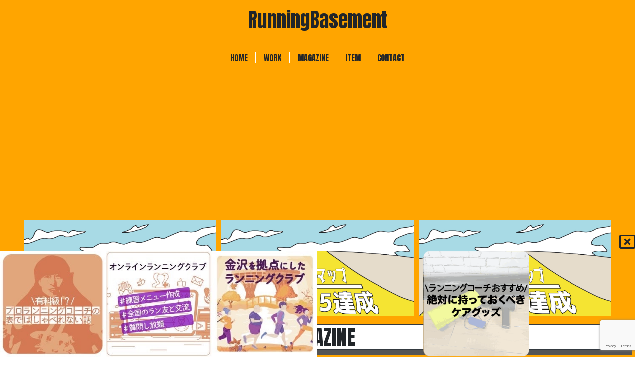

--- FILE ---
content_type: text/html; charset=UTF-8
request_url: https://runner-yukiyamada.com/magazine/
body_size: 18294
content:
<!DOCTYPE html>
<html lang="ja">
<head>
	<meta charset="utf-8">
	<meta name="google-site-verification" content="_3-JiAtaFQs87ZxW9bCkzsjWB2YqjJzWhb59MwYYKgY" />

	<meta name="viewport" content="width=device-width, initial-scale=1">
	<!-- <link rel="stylesheet" href="https://maxcdn.bootstrapcdn.com/bootstrap/3.3.7/css/bootstrap.min.css"> -->
	<link rel="stylesheet" href="https://stackpath.bootstrapcdn.com/bootstrap/4.5.2/css/bootstrap.min.css" integrity="sha384-JcKb8q3iqJ61gNV9KGb8thSsNjpSL0n8PARn9HuZOnIxN0hoP+VmmDGMN5t9UJ0Z" crossorigin="anonymous">
	<link rel="stylesheet" href="https://runner-yukiyamada.com/wp-content/themes/yukiyamada-template/mystyle.css">
	<!-- googlefonts -->
	<link rel="preconnect" href="https://fonts.googleapis.com">
	<link rel="preconnect" href="https://fonts.gstatic.com" crossorigin>
	<link href="https://fonts.googleapis.com/css2?family=Anton&display=swap" rel="stylesheet">

	<!--fontawsome -->
	<link rel="stylesheet" href="https://use.fontawesome.com/releases/v5.15.4/css/all.css">
	<link rel="stylesheet" href="https://cdnjs.cloudflare.com/ajax/libs/font-awesome-animation/0.2.1/font-awesome-animation.css" type="text/css" media="all" />

		  		<link rel="stylesheet" href="https://cdnjs.cloudflare.com/ajax/libs/Swiper/5.4.5/css/swiper.css">
	<script src="https://cdnjs.cloudflare.com/ajax/libs/Swiper/5.4.5/js/swiper.js"></script>
	<title>MAGAZINE - YukiYamada</title>

		<!-- All in One SEO 4.9.3 - aioseo.com -->
	<meta name="robots" content="max-image-preview:large" />
	<link rel="canonical" href="https://runner-yukiyamada.com/magazine/" />
	<meta name="generator" content="All in One SEO (AIOSEO) 4.9.3" />

		<!-- Global site tag (gtag.js) - Google Analytics -->
<script async src="https://www.googletagmanager.com/gtag/js?id=G-CZLX3FYB7Z"></script>
<script>
  window.dataLayer = window.dataLayer || [];
  function gtag(){dataLayer.push(arguments);}
  gtag('js', new Date());

  gtag('config', 'G-CZLX3FYB7Z');
</script>
		<meta property="og:locale" content="ja_JP" />
		<meta property="og:site_name" content="YukiYamada - Just another WordPress site" />
		<meta property="og:type" content="article" />
		<meta property="og:title" content="MAGAZINE - YukiYamada" />
		<meta property="og:url" content="https://runner-yukiyamada.com/magazine/" />
		<meta property="og:image" content="https://runner-yukiyamada.com/wp-content/uploads/2022/06/アイキャッチ.jpg" />
		<meta property="og:image:secure_url" content="https://runner-yukiyamada.com/wp-content/uploads/2022/06/アイキャッチ.jpg" />
		<meta property="og:image:width" content="768" />
		<meta property="og:image:height" content="768" />
		<meta property="article:published_time" content="2022-06-06T06:13:50+00:00" />
		<meta property="article:modified_time" content="2022-06-06T06:13:50+00:00" />
		<meta name="twitter:card" content="summary_large_image" />
		<meta name="twitter:site" content="@112233barreal" />
		<meta name="twitter:title" content="MAGAZINE - YukiYamada" />
		<meta name="twitter:creator" content="@112233barreal" />
		<meta name="twitter:image" content="https://runner-yukiyamada.com/wp-content/uploads/2022/06/アイキャッチ.jpg" />
		<script type="application/ld+json" class="aioseo-schema">
			{"@context":"https:\/\/schema.org","@graph":[{"@type":"BreadcrumbList","@id":"https:\/\/runner-yukiyamada.com\/magazine\/#breadcrumblist","itemListElement":[{"@type":"ListItem","@id":"https:\/\/runner-yukiyamada.com#listItem","position":1,"name":"\u30db\u30fc\u30e0","item":"https:\/\/runner-yukiyamada.com","nextItem":{"@type":"ListItem","@id":"https:\/\/runner-yukiyamada.com\/magazine\/#listItem","name":"MAGAZINE"}},{"@type":"ListItem","@id":"https:\/\/runner-yukiyamada.com\/magazine\/#listItem","position":2,"name":"MAGAZINE","previousItem":{"@type":"ListItem","@id":"https:\/\/runner-yukiyamada.com#listItem","name":"\u30db\u30fc\u30e0"}}]},{"@type":"WebPage","@id":"https:\/\/runner-yukiyamada.com\/magazine\/#webpage","url":"https:\/\/runner-yukiyamada.com\/magazine\/","name":"MAGAZINE - YukiYamada","inLanguage":"ja","isPartOf":{"@id":"https:\/\/runner-yukiyamada.com\/#website"},"breadcrumb":{"@id":"https:\/\/runner-yukiyamada.com\/magazine\/#breadcrumblist"},"datePublished":"2022-06-06T15:13:50+09:00","dateModified":"2022-06-06T15:13:50+09:00"},{"@type":"WebSite","@id":"https:\/\/runner-yukiyamada.com\/#website","url":"https:\/\/runner-yukiyamada.com\/","name":"YukiYamada","description":"Just another WordPress site","inLanguage":"ja","publisher":{"@id":"https:\/\/runner-yukiyamada.com\/#person"}}]}
		</script>
		<!-- All in One SEO -->

<link rel='dns-prefetch' href='//stackpath.bootstrapcdn.com' />
<link rel='dns-prefetch' href='//use.fontawesome.com' />
<link rel="alternate" title="oEmbed (JSON)" type="application/json+oembed" href="https://runner-yukiyamada.com/wp-json/oembed/1.0/embed?url=https%3A%2F%2Frunner-yukiyamada.com%2Fmagazine%2F" />
<link rel="alternate" title="oEmbed (XML)" type="text/xml+oembed" href="https://runner-yukiyamada.com/wp-json/oembed/1.0/embed?url=https%3A%2F%2Frunner-yukiyamada.com%2Fmagazine%2F&#038;format=xml" />
		<!-- This site uses the Google Analytics by MonsterInsights plugin v8.10.0 - Using Analytics tracking - https://www.monsterinsights.com/ -->
		<!-- Note: MonsterInsights is not currently configured on this site. The site owner needs to authenticate with Google Analytics in the MonsterInsights settings panel. -->
					<!-- No UA code set -->
				<!-- / Google Analytics by MonsterInsights -->
		<style id='wp-img-auto-sizes-contain-inline-css' type='text/css'>
img:is([sizes=auto i],[sizes^="auto," i]){contain-intrinsic-size:3000px 1500px}
/*# sourceURL=wp-img-auto-sizes-contain-inline-css */
</style>
<link rel='stylesheet' id='font-awsome-css' href='https://use.fontawesome.com/releases/v5.6.1/css/all.css?ver=6.9' type='text/css' media='all' />
<style id='wp-emoji-styles-inline-css' type='text/css'>

	img.wp-smiley, img.emoji {
		display: inline !important;
		border: none !important;
		box-shadow: none !important;
		height: 1em !important;
		width: 1em !important;
		margin: 0 0.07em !important;
		vertical-align: -0.1em !important;
		background: none !important;
		padding: 0 !important;
	}
/*# sourceURL=wp-emoji-styles-inline-css */
</style>
<style id='wp-block-library-inline-css' type='text/css'>
:root{--wp-block-synced-color:#7a00df;--wp-block-synced-color--rgb:122,0,223;--wp-bound-block-color:var(--wp-block-synced-color);--wp-editor-canvas-background:#ddd;--wp-admin-theme-color:#007cba;--wp-admin-theme-color--rgb:0,124,186;--wp-admin-theme-color-darker-10:#006ba1;--wp-admin-theme-color-darker-10--rgb:0,107,160.5;--wp-admin-theme-color-darker-20:#005a87;--wp-admin-theme-color-darker-20--rgb:0,90,135;--wp-admin-border-width-focus:2px}@media (min-resolution:192dpi){:root{--wp-admin-border-width-focus:1.5px}}.wp-element-button{cursor:pointer}:root .has-very-light-gray-background-color{background-color:#eee}:root .has-very-dark-gray-background-color{background-color:#313131}:root .has-very-light-gray-color{color:#eee}:root .has-very-dark-gray-color{color:#313131}:root .has-vivid-green-cyan-to-vivid-cyan-blue-gradient-background{background:linear-gradient(135deg,#00d084,#0693e3)}:root .has-purple-crush-gradient-background{background:linear-gradient(135deg,#34e2e4,#4721fb 50%,#ab1dfe)}:root .has-hazy-dawn-gradient-background{background:linear-gradient(135deg,#faaca8,#dad0ec)}:root .has-subdued-olive-gradient-background{background:linear-gradient(135deg,#fafae1,#67a671)}:root .has-atomic-cream-gradient-background{background:linear-gradient(135deg,#fdd79a,#004a59)}:root .has-nightshade-gradient-background{background:linear-gradient(135deg,#330968,#31cdcf)}:root .has-midnight-gradient-background{background:linear-gradient(135deg,#020381,#2874fc)}:root{--wp--preset--font-size--normal:16px;--wp--preset--font-size--huge:42px}.has-regular-font-size{font-size:1em}.has-larger-font-size{font-size:2.625em}.has-normal-font-size{font-size:var(--wp--preset--font-size--normal)}.has-huge-font-size{font-size:var(--wp--preset--font-size--huge)}.has-text-align-center{text-align:center}.has-text-align-left{text-align:left}.has-text-align-right{text-align:right}.has-fit-text{white-space:nowrap!important}#end-resizable-editor-section{display:none}.aligncenter{clear:both}.items-justified-left{justify-content:flex-start}.items-justified-center{justify-content:center}.items-justified-right{justify-content:flex-end}.items-justified-space-between{justify-content:space-between}.screen-reader-text{border:0;clip-path:inset(50%);height:1px;margin:-1px;overflow:hidden;padding:0;position:absolute;width:1px;word-wrap:normal!important}.screen-reader-text:focus{background-color:#ddd;clip-path:none;color:#444;display:block;font-size:1em;height:auto;left:5px;line-height:normal;padding:15px 23px 14px;text-decoration:none;top:5px;width:auto;z-index:100000}html :where(.has-border-color){border-style:solid}html :where([style*=border-top-color]){border-top-style:solid}html :where([style*=border-right-color]){border-right-style:solid}html :where([style*=border-bottom-color]){border-bottom-style:solid}html :where([style*=border-left-color]){border-left-style:solid}html :where([style*=border-width]){border-style:solid}html :where([style*=border-top-width]){border-top-style:solid}html :where([style*=border-right-width]){border-right-style:solid}html :where([style*=border-bottom-width]){border-bottom-style:solid}html :where([style*=border-left-width]){border-left-style:solid}html :where(img[class*=wp-image-]){height:auto;max-width:100%}:where(figure){margin:0 0 1em}html :where(.is-position-sticky){--wp-admin--admin-bar--position-offset:var(--wp-admin--admin-bar--height,0px)}@media screen and (max-width:600px){html :where(.is-position-sticky){--wp-admin--admin-bar--position-offset:0px}}

/*# sourceURL=wp-block-library-inline-css */
</style><style id='global-styles-inline-css' type='text/css'>
:root{--wp--preset--aspect-ratio--square: 1;--wp--preset--aspect-ratio--4-3: 4/3;--wp--preset--aspect-ratio--3-4: 3/4;--wp--preset--aspect-ratio--3-2: 3/2;--wp--preset--aspect-ratio--2-3: 2/3;--wp--preset--aspect-ratio--16-9: 16/9;--wp--preset--aspect-ratio--9-16: 9/16;--wp--preset--color--black: #000000;--wp--preset--color--cyan-bluish-gray: #abb8c3;--wp--preset--color--white: #ffffff;--wp--preset--color--pale-pink: #f78da7;--wp--preset--color--vivid-red: #cf2e2e;--wp--preset--color--luminous-vivid-orange: #ff6900;--wp--preset--color--luminous-vivid-amber: #fcb900;--wp--preset--color--light-green-cyan: #7bdcb5;--wp--preset--color--vivid-green-cyan: #00d084;--wp--preset--color--pale-cyan-blue: #8ed1fc;--wp--preset--color--vivid-cyan-blue: #0693e3;--wp--preset--color--vivid-purple: #9b51e0;--wp--preset--gradient--vivid-cyan-blue-to-vivid-purple: linear-gradient(135deg,rgb(6,147,227) 0%,rgb(155,81,224) 100%);--wp--preset--gradient--light-green-cyan-to-vivid-green-cyan: linear-gradient(135deg,rgb(122,220,180) 0%,rgb(0,208,130) 100%);--wp--preset--gradient--luminous-vivid-amber-to-luminous-vivid-orange: linear-gradient(135deg,rgb(252,185,0) 0%,rgb(255,105,0) 100%);--wp--preset--gradient--luminous-vivid-orange-to-vivid-red: linear-gradient(135deg,rgb(255,105,0) 0%,rgb(207,46,46) 100%);--wp--preset--gradient--very-light-gray-to-cyan-bluish-gray: linear-gradient(135deg,rgb(238,238,238) 0%,rgb(169,184,195) 100%);--wp--preset--gradient--cool-to-warm-spectrum: linear-gradient(135deg,rgb(74,234,220) 0%,rgb(151,120,209) 20%,rgb(207,42,186) 40%,rgb(238,44,130) 60%,rgb(251,105,98) 80%,rgb(254,248,76) 100%);--wp--preset--gradient--blush-light-purple: linear-gradient(135deg,rgb(255,206,236) 0%,rgb(152,150,240) 100%);--wp--preset--gradient--blush-bordeaux: linear-gradient(135deg,rgb(254,205,165) 0%,rgb(254,45,45) 50%,rgb(107,0,62) 100%);--wp--preset--gradient--luminous-dusk: linear-gradient(135deg,rgb(255,203,112) 0%,rgb(199,81,192) 50%,rgb(65,88,208) 100%);--wp--preset--gradient--pale-ocean: linear-gradient(135deg,rgb(255,245,203) 0%,rgb(182,227,212) 50%,rgb(51,167,181) 100%);--wp--preset--gradient--electric-grass: linear-gradient(135deg,rgb(202,248,128) 0%,rgb(113,206,126) 100%);--wp--preset--gradient--midnight: linear-gradient(135deg,rgb(2,3,129) 0%,rgb(40,116,252) 100%);--wp--preset--font-size--small: 13px;--wp--preset--font-size--medium: 20px;--wp--preset--font-size--large: 36px;--wp--preset--font-size--x-large: 42px;--wp--preset--spacing--20: 0.44rem;--wp--preset--spacing--30: 0.67rem;--wp--preset--spacing--40: 1rem;--wp--preset--spacing--50: 1.5rem;--wp--preset--spacing--60: 2.25rem;--wp--preset--spacing--70: 3.38rem;--wp--preset--spacing--80: 5.06rem;--wp--preset--shadow--natural: 6px 6px 9px rgba(0, 0, 0, 0.2);--wp--preset--shadow--deep: 12px 12px 50px rgba(0, 0, 0, 0.4);--wp--preset--shadow--sharp: 6px 6px 0px rgba(0, 0, 0, 0.2);--wp--preset--shadow--outlined: 6px 6px 0px -3px rgb(255, 255, 255), 6px 6px rgb(0, 0, 0);--wp--preset--shadow--crisp: 6px 6px 0px rgb(0, 0, 0);}:where(.is-layout-flex){gap: 0.5em;}:where(.is-layout-grid){gap: 0.5em;}body .is-layout-flex{display: flex;}.is-layout-flex{flex-wrap: wrap;align-items: center;}.is-layout-flex > :is(*, div){margin: 0;}body .is-layout-grid{display: grid;}.is-layout-grid > :is(*, div){margin: 0;}:where(.wp-block-columns.is-layout-flex){gap: 2em;}:where(.wp-block-columns.is-layout-grid){gap: 2em;}:where(.wp-block-post-template.is-layout-flex){gap: 1.25em;}:where(.wp-block-post-template.is-layout-grid){gap: 1.25em;}.has-black-color{color: var(--wp--preset--color--black) !important;}.has-cyan-bluish-gray-color{color: var(--wp--preset--color--cyan-bluish-gray) !important;}.has-white-color{color: var(--wp--preset--color--white) !important;}.has-pale-pink-color{color: var(--wp--preset--color--pale-pink) !important;}.has-vivid-red-color{color: var(--wp--preset--color--vivid-red) !important;}.has-luminous-vivid-orange-color{color: var(--wp--preset--color--luminous-vivid-orange) !important;}.has-luminous-vivid-amber-color{color: var(--wp--preset--color--luminous-vivid-amber) !important;}.has-light-green-cyan-color{color: var(--wp--preset--color--light-green-cyan) !important;}.has-vivid-green-cyan-color{color: var(--wp--preset--color--vivid-green-cyan) !important;}.has-pale-cyan-blue-color{color: var(--wp--preset--color--pale-cyan-blue) !important;}.has-vivid-cyan-blue-color{color: var(--wp--preset--color--vivid-cyan-blue) !important;}.has-vivid-purple-color{color: var(--wp--preset--color--vivid-purple) !important;}.has-black-background-color{background-color: var(--wp--preset--color--black) !important;}.has-cyan-bluish-gray-background-color{background-color: var(--wp--preset--color--cyan-bluish-gray) !important;}.has-white-background-color{background-color: var(--wp--preset--color--white) !important;}.has-pale-pink-background-color{background-color: var(--wp--preset--color--pale-pink) !important;}.has-vivid-red-background-color{background-color: var(--wp--preset--color--vivid-red) !important;}.has-luminous-vivid-orange-background-color{background-color: var(--wp--preset--color--luminous-vivid-orange) !important;}.has-luminous-vivid-amber-background-color{background-color: var(--wp--preset--color--luminous-vivid-amber) !important;}.has-light-green-cyan-background-color{background-color: var(--wp--preset--color--light-green-cyan) !important;}.has-vivid-green-cyan-background-color{background-color: var(--wp--preset--color--vivid-green-cyan) !important;}.has-pale-cyan-blue-background-color{background-color: var(--wp--preset--color--pale-cyan-blue) !important;}.has-vivid-cyan-blue-background-color{background-color: var(--wp--preset--color--vivid-cyan-blue) !important;}.has-vivid-purple-background-color{background-color: var(--wp--preset--color--vivid-purple) !important;}.has-black-border-color{border-color: var(--wp--preset--color--black) !important;}.has-cyan-bluish-gray-border-color{border-color: var(--wp--preset--color--cyan-bluish-gray) !important;}.has-white-border-color{border-color: var(--wp--preset--color--white) !important;}.has-pale-pink-border-color{border-color: var(--wp--preset--color--pale-pink) !important;}.has-vivid-red-border-color{border-color: var(--wp--preset--color--vivid-red) !important;}.has-luminous-vivid-orange-border-color{border-color: var(--wp--preset--color--luminous-vivid-orange) !important;}.has-luminous-vivid-amber-border-color{border-color: var(--wp--preset--color--luminous-vivid-amber) !important;}.has-light-green-cyan-border-color{border-color: var(--wp--preset--color--light-green-cyan) !important;}.has-vivid-green-cyan-border-color{border-color: var(--wp--preset--color--vivid-green-cyan) !important;}.has-pale-cyan-blue-border-color{border-color: var(--wp--preset--color--pale-cyan-blue) !important;}.has-vivid-cyan-blue-border-color{border-color: var(--wp--preset--color--vivid-cyan-blue) !important;}.has-vivid-purple-border-color{border-color: var(--wp--preset--color--vivid-purple) !important;}.has-vivid-cyan-blue-to-vivid-purple-gradient-background{background: var(--wp--preset--gradient--vivid-cyan-blue-to-vivid-purple) !important;}.has-light-green-cyan-to-vivid-green-cyan-gradient-background{background: var(--wp--preset--gradient--light-green-cyan-to-vivid-green-cyan) !important;}.has-luminous-vivid-amber-to-luminous-vivid-orange-gradient-background{background: var(--wp--preset--gradient--luminous-vivid-amber-to-luminous-vivid-orange) !important;}.has-luminous-vivid-orange-to-vivid-red-gradient-background{background: var(--wp--preset--gradient--luminous-vivid-orange-to-vivid-red) !important;}.has-very-light-gray-to-cyan-bluish-gray-gradient-background{background: var(--wp--preset--gradient--very-light-gray-to-cyan-bluish-gray) !important;}.has-cool-to-warm-spectrum-gradient-background{background: var(--wp--preset--gradient--cool-to-warm-spectrum) !important;}.has-blush-light-purple-gradient-background{background: var(--wp--preset--gradient--blush-light-purple) !important;}.has-blush-bordeaux-gradient-background{background: var(--wp--preset--gradient--blush-bordeaux) !important;}.has-luminous-dusk-gradient-background{background: var(--wp--preset--gradient--luminous-dusk) !important;}.has-pale-ocean-gradient-background{background: var(--wp--preset--gradient--pale-ocean) !important;}.has-electric-grass-gradient-background{background: var(--wp--preset--gradient--electric-grass) !important;}.has-midnight-gradient-background{background: var(--wp--preset--gradient--midnight) !important;}.has-small-font-size{font-size: var(--wp--preset--font-size--small) !important;}.has-medium-font-size{font-size: var(--wp--preset--font-size--medium) !important;}.has-large-font-size{font-size: var(--wp--preset--font-size--large) !important;}.has-x-large-font-size{font-size: var(--wp--preset--font-size--x-large) !important;}
/*# sourceURL=global-styles-inline-css */
</style>

<style id='classic-theme-styles-inline-css' type='text/css'>
/*! This file is auto-generated */
.wp-block-button__link{color:#fff;background-color:#32373c;border-radius:9999px;box-shadow:none;text-decoration:none;padding:calc(.667em + 2px) calc(1.333em + 2px);font-size:1.125em}.wp-block-file__button{background:#32373c;color:#fff;text-decoration:none}
/*# sourceURL=/wp-includes/css/classic-themes.min.css */
</style>
<link rel='stylesheet' id='contact-form-7-css' href='https://runner-yukiyamada.com/wp-content/plugins/contact-form-7/includes/css/styles.css?ver=6.1.4' type='text/css' media='all' />
<link rel='stylesheet' id='toc-screen-css' href='https://runner-yukiyamada.com/wp-content/plugins/table-of-contents-plus/screen.min.css?ver=2106' type='text/css' media='all' />
<link rel='stylesheet' id='amazonjs-css' href='https://runner-yukiyamada.com/wp-content/plugins/amazonjs/css/amazonjs.css?ver=0.10' type='text/css' media='all' />
<script type="text/javascript" src="https://runner-yukiyamada.com/wp-includes/js/jquery/jquery.min.js?ver=3.7.1" id="jquery-core-js"></script>
<script type="text/javascript" src="https://runner-yukiyamada.com/wp-includes/js/jquery/jquery-migrate.min.js?ver=3.4.1" id="jquery-migrate-js"></script>
<script type="text/javascript" src="https://stackpath.bootstrapcdn.com/bootstrap/4.5.2/js/bootstrap.min.js?ver=6.9" id="bootstrap-js-js"></script>
<script type="text/javascript" src="https://runner-yukiyamada.com/wp-content/themes/yukiyamada-template/main.js?ver=1701237098" id="fancyboxs-js"></script>
<link rel="https://api.w.org/" href="https://runner-yukiyamada.com/wp-json/" /><link rel="alternate" title="JSON" type="application/json" href="https://runner-yukiyamada.com/wp-json/wp/v2/pages/18" /><link rel="EditURI" type="application/rsd+xml" title="RSD" href="https://runner-yukiyamada.com/xmlrpc.php?rsd" />
<meta name="generator" content="WordPress 6.9" />
<link rel='shortlink' href='https://runner-yukiyamada.com/?p=18' />
<meta name="thumbnail" content="http://runner-yukiyamada.com/wp-content/uploads/2022/08/アイコン.jpg" /><link rel="icon" href="https://runner-yukiyamada.com/wp-content/uploads/2022/06/favicon.jpg" sizes="32x32" />
<link rel="icon" href="https://runner-yukiyamada.com/wp-content/uploads/2022/06/favicon.jpg" sizes="192x192" />
<link rel="apple-touch-icon" href="https://runner-yukiyamada.com/wp-content/uploads/2022/06/favicon.jpg" />
<meta name="msapplication-TileImage" content="https://runner-yukiyamada.com/wp-content/uploads/2022/06/favicon.jpg" />
		<style type="text/css" id="wp-custom-css">
			.originalhead1 {
  padding: 0.25em 0.5em;/*上下 左右の余白*/
  color: #494949;/*文字色*/
  background: transparent;/*背景透明に*/
  border-left: solid 5px #7db4e6;/*左線*/
}
.originalhead2 {
  padding: 0.25em 0.5em;/*上下 左右の余白*/
  color: #494949;/*文字色*/
  background: transparent;/*背景透明に*/
  border-left: solid 5px #7db4e6;/*左線*/
}
.originalhead3 {
  padding: 0.25em 0.5em;/*上下 左右の余白*/
  color: #494949;/*文字色*/
  background: transparent;/*背景透明に*/
  border-left: solid 5px #7db4e6;/*左線*/
}


.yellowline {background:rgba(0, 0, 0, 0) linear-gradient(transparent 60%, #FFDFEF 0%) repeat scroll 0 0;}

.h3{background-color:red;}
		</style>
			<script async src="https://pagead2.googlesyndication.com/pagead/js/adsbygoogle.js?client=ca-pub-9833223410400209"
     crossorigin="anonymous"></script>
</head>

<body class="wp-singular page-template-default page page-id-18 wp-theme-yukiyamada-template">
		<div class="bg-site-color">
		<div class="max-width">
			<header>
										<h1 class="header-title header-font text-center py-3">RunningBasement</h1>
						<div class="py-3">
							<div class="container header-font"><ul id="menu-menu" class="row sub-header-nav justify-content-center"><li id="menu-item-23" class="menu-item menu-item-type-custom menu-item-object-custom menu-item-home menu-item-23 "><a href="https://runner-yukiyamada.com/">HOME</a></li>
<li id="menu-item-24" class="menu-item menu-item-type-custom menu-item-object-custom menu-item-24 "><a href="https://runner-yukiyamada.com/work/">WORK</a></li>
<li id="menu-item-21" class="menu-item menu-item-type-post_type menu-item-object-page current-menu-item page_item page-item-18 current_page_item menu-item-21 "><a href="https://runner-yukiyamada.com/magazine/" aria-current="page">MAGAZINE</a></li>
<li id="menu-item-25" class="menu-item menu-item-type-custom menu-item-object-custom menu-item-25 "><a href="https://runner-yukiyamada.com/item/">ITEM</a></li>
<li id="menu-item-22" class="menu-item menu-item-type-post_type menu-item-object-page menu-item-22 "><a href="https://runner-yukiyamada.com/contact/">CONTACT</a></li>
</ul></div>						</div>
						<section class="px-5">
							
<div id="banner" class="swiper">
  <div class="swiper-slidebar">
      <div class="swiper-wrapper">
          <div class="swiper-slide"><a href="/sub3-roadmap"><img class="w-100" src="https://runner-yukiyamada.com/wp-content/themes/yukiyamada-template/img/lp/banner-sub3.jpg"></a></div>
          <div class="swiper-slide"><a href="/sub35-roadmap"><img class="w-100" src="https://runner-yukiyamada.com/wp-content/themes/yukiyamada-template/img/lp/banner-sub3.5.jpg"></a></div>
          <div class="swiper-slide"><a href="/sub4-roadmap"><img class="w-100" src="https://runner-yukiyamada.com/wp-content/themes/yukiyamada-template/img/lp/banner-sub4.jpg"></a></div>
          <div class="swiper-slide"><a href="/sub25-roadmap"><img class="w-100" src="https://runner-yukiyamada.com/wp-content/themes/yukiyamada-template/img/lp/banner-sub2.5.jpg"></a></div>
          <div class="swiper-slide"><a href="/sub20-roadmap"><img class="w-100" src="https://runner-yukiyamada.com/wp-content/themes/yukiyamada-template/img/lp/banner-sub20.jpg"></a></div>
          <div class="swiper-slide"><a href="/1500-roadmap"><img class="w-100" src="https://runner-yukiyamada.com/wp-content/themes/yukiyamada-template/img/lp/banner-1500.jpg"></a></div>
          <div class="swiper-slide"><a href="/5000-roadmap"><img class="w-100" src="https://runner-yukiyamada.com/wp-content/themes/yukiyamada-template/img/lp/banner-5000.jpg"></a></div>

      </div>

  </div>
</div>
						</section>
				

			</header>





	<h1 class="text-center header-font bg-white rounded border border-dark border-2 m-3 bg-shadow">MAGAZINE</h1>


	<main class="m-3">
			<div class="breadcrumb bg-main-orange">
    <div class="breadcrumb_inner">
        <span property="itemListElement" typeof="ListItem"><a property="item" typeof="WebPage" title="YukiYamadaへ移動する" href="https://runner-yukiyamada.com" class="home" ><span property="name">YukiYamada</span></a><meta property="position" content="1"></span> &gt; <span property="itemListElement" typeof="ListItem"><span property="name" class="post post-page current-item">MAGAZINE</span><meta property="url" content="https://runner-yukiyamada.com/magazine/"><meta property="position" content="2"></span>    </div>
</div>
    <article class="">
      <div cass="container">
        <div class="row">
          <section class="col-md-8 mb-5">
            <div class="border border-dark border-4 rounded bg-white bg-shadow">

              <article class="py-5 px-3 fadein-element">
                <h2 class="py-2 fw-bold text-center header-font"><span class="main-content-title write-element">How To</span></h2>
								<div id="slide">
									<div class="swiper-container">
										
										
												<ul class="swiper-wrapper">
																																																																								<li class="swiper-slide text-center">
																	<div class="card border border-2 shadow m-3 align-height">
																		<a class="m-2 shadow-sm d-flex align-items-center" href="https://runner-yukiyamada.com/howto-20/">
																																										<img class="mx-auto d-block w-100 p-1" src="https://runner-yukiyamada.com/wp-content/themes/yukiyamada-template/img/noimage-1200x630.jpg" alt="">
																																						</a>
																		<div class="card-body">
																			<h5 class="card-title font-weight-bold"><a href="https://runner-yukiyamada.com/howto-20/">【全レベル対応】1500mで記録を出すトレーニングプログラム【中学生・高校生も対象】</a></h5>
																			<div class="text-right pr-5">
																				<button class="category-btn"><ul class="post-categories">
	<li><a href="https://runner-yukiyamada.com/category/howto/" rel="category tag">HowTo</a></li></ul></button>
																			</div>

																			<p class="card-text text-end"><p>今回のこの記事では 1500mにフォーカスした トレーニングプログラムを紹介します。 &nbsp; 筆者はこの考え方で1500mを4&#8217;05くらいから 3分51秒まで伸ばすことができました。 マラソン主体ですの [&hellip;]</p>
</p>
																			<p class="readmore"><a href="https://runner-yukiyamada.com/howto-20/">[Readmore]</a></p>
																		</div>
																	</div>
																</li>
																															<li class="swiper-slide text-center">
																	<div class="card border border-2 shadow m-3 align-height">
																		<a class="m-2 shadow-sm d-flex align-items-center" href="https://runner-yukiyamada.com/howto-18/">
																																										<img width="300" height="169" src="https://runner-yukiyamada.com/wp-content/uploads/2025/01/ジョグ.png" class="mx-auto d-block p-1 w-100 thumb wp-post-image" alt="" decoding="async" fetchpriority="high" srcset="https://runner-yukiyamada.com/wp-content/uploads/2025/01/ジョグ.png 1280w, https://runner-yukiyamada.com/wp-content/uploads/2025/01/ジョグ-300x169.png 300w, https://runner-yukiyamada.com/wp-content/uploads/2025/01/ジョグ-1024x576.png 1024w, https://runner-yukiyamada.com/wp-content/uploads/2025/01/ジョグ-768x432.png 768w" sizes="(max-width: 300px) 100vw, 300px" />																																						</a>
																		<div class="card-body">
																			<h5 class="card-title font-weight-bold"><a href="https://runner-yukiyamada.com/howto-18/">【知らないと速くなれない？】ジョグの生理学的効果と実践</a></h5>
																			<div class="text-right pr-5">
																				<button class="category-btn"><ul class="post-categories">
	<li><a href="https://runner-yukiyamada.com/category/howto/" rel="category tag">HowTo</a></li></ul></button>
																			</div>

																			<p class="card-text text-end"><p>今回はジョグの生理学的効果と トレーニング現場での活用方法を解説します。 &nbsp; ジョグはトレーニングの基本であり、 トップ選手から運動初心者でもトレーニングの大半を占めるものです。 &nbsp; トレーニングの大 [&hellip;]</p>
</p>
																			<p class="readmore"><a href="https://runner-yukiyamada.com/howto-18/">[Readmore]</a></p>
																		</div>
																	</div>
																</li>
																															<li class="swiper-slide text-center">
																	<div class="card border border-2 shadow m-3 align-height">
																		<a class="m-2 shadow-sm d-flex align-items-center" href="https://runner-yukiyamada.com/howto-17/">
																																										<img width="300" height="169" src="https://runner-yukiyamada.com/wp-content/uploads/2024/09/mitt3.png" class="mx-auto d-block p-1 w-100 thumb wp-post-image" alt="" decoding="async" srcset="https://runner-yukiyamada.com/wp-content/uploads/2024/09/mitt3.png 1280w, https://runner-yukiyamada.com/wp-content/uploads/2024/09/mitt3-300x169.png 300w, https://runner-yukiyamada.com/wp-content/uploads/2024/09/mitt3-1024x576.png 1024w, https://runner-yukiyamada.com/wp-content/uploads/2024/09/mitt3-768x432.png 768w" sizes="(max-width: 300px) 100vw, 300px" />																																						</a>
																		<div class="card-body">
																			<h5 class="card-title font-weight-bold"><a href="https://runner-yukiyamada.com/howto-17/">長距離選手のためのミトコンドリアの基礎知識</a></h5>
																			<div class="text-right pr-5">
																				<button class="category-btn"><ul class="post-categories">
	<li><a href="https://runner-yukiyamada.com/category/howto/" rel="category tag">HowTo</a></li></ul></button>
																			</div>

																			<p class="card-text text-end"><p>長距離・マラソン選手なら知っておいてほしい ミトコンドリアの基礎知識とトレーニング方法を解説します。 &nbsp; ランニングベースメントでは 才能ではなく知識で速くなる というコンセプトのもとトレーニング理論を解説して [&hellip;]</p>
</p>
																			<p class="readmore"><a href="https://runner-yukiyamada.com/howto-17/">[Readmore]</a></p>
																		</div>
																	</div>
																</li>
																															<li class="swiper-slide text-center">
																	<div class="card border border-2 shadow m-3 align-height">
																		<a class="m-2 shadow-sm d-flex align-items-center" href="https://runner-yukiyamada.com/howto-16/">
																																										<img width="300" height="169" src="https://runner-yukiyamada.com/wp-content/uploads/2024/09/Pic.png" class="mx-auto d-block p-1 w-100 thumb wp-post-image" alt="" decoding="async" srcset="https://runner-yukiyamada.com/wp-content/uploads/2024/09/Pic.png 1280w, https://runner-yukiyamada.com/wp-content/uploads/2024/09/Pic-300x169.png 300w, https://runner-yukiyamada.com/wp-content/uploads/2024/09/Pic-1024x576.png 1024w, https://runner-yukiyamada.com/wp-content/uploads/2024/09/Pic-768x432.png 768w" sizes="(max-width: 300px) 100vw, 300px" />																																						</a>
																		<div class="card-body">
																			<h5 class="card-title font-weight-bold"><a href="https://runner-yukiyamada.com/howto-16/">ノルウェーのヤコブインゲブリクセン選手の取り組むダブル閾値トレーニングの個人的見解</a></h5>
																			<div class="text-right pr-5">
																				<button class="category-btn"><ul class="post-categories">
	<li><a href="https://runner-yukiyamada.com/category/howto/" rel="category tag">HowTo</a></li></ul></button>
																			</div>

																			<p class="card-text text-end"><p>東京オリンピックで1500m金メダル、 パリオリンピックでは5000mで金メダルを 獲得した 世界トップ選手であるヤコブ選手。 &nbsp; そのヤコブ選手の トレーニングメソッドや、 トレーニングパターンが一部公開され [&hellip;]</p>
</p>
																			<p class="readmore"><a href="https://runner-yukiyamada.com/howto-16/">[Readmore]</a></p>
																		</div>
																	</div>
																</li>
																															<li class="swiper-slide text-center">
																	<div class="card border border-2 shadow m-3 align-height">
																		<a class="m-2 shadow-sm d-flex align-items-center" href="https://runner-yukiyamada.com/howto-11/">
																																										<img width="300" height="169" src="https://runner-yukiyamada.com/wp-content/uploads/2024/09/pic1.png" class="mx-auto d-block p-1 w-100 thumb wp-post-image" alt="" decoding="async" srcset="https://runner-yukiyamada.com/wp-content/uploads/2024/09/pic1.png 1281w, https://runner-yukiyamada.com/wp-content/uploads/2024/09/pic1-300x169.png 300w, https://runner-yukiyamada.com/wp-content/uploads/2024/09/pic1-1024x576.png 1024w, https://runner-yukiyamada.com/wp-content/uploads/2024/09/pic1-768x432.png 768w" sizes="(max-width: 300px) 100vw, 300px" />																																						</a>
																		<div class="card-body">
																			<h5 class="card-title font-weight-bold"><a href="https://runner-yukiyamada.com/howto-11/">長距離選手のプライオメトリクスの取り組み方</a></h5>
																			<div class="text-right pr-5">
																				<button class="category-btn"><ul class="post-categories">
	<li><a href="https://runner-yukiyamada.com/category/howto/" rel="category tag">HowTo</a></li></ul></button>
																			</div>

																			<p class="card-text text-end"><p>今回は、 長距離選手がプライオメトリクスに 取り組む意義を 長距離パフォーマンスにどう影響するのかという観点で 解説します。 &nbsp; 長距離選手でプライオメトリクスや ウェイトトレーニングに取り組んでいる選手は そ [&hellip;]</p>
</p>
																			<p class="readmore"><a href="https://runner-yukiyamada.com/howto-11/">[Readmore]</a></p>
																		</div>
																	</div>
																</li>
																																																								</ul>
													<div class="swiper-button-prev swiper-button-black"></div><!-- 前のページ -->
													<div class="swiper-button-next swiper-button-black"></div><!-- 次のページ -->
													<div class="swiper-pagination swiper-pagination-white"></div><!-- ページネーション(dots)-->
												</div>
									</div>
	              </article>

								<article class="py-5 px-3 fadein-element main-section-bg-orange">
									<h2 class="py-2 fw-bold text-center header-font"><span class="main-content-title write-element">Item Review</span></h2>
									<div id="slide">
										<div class="swiper-container">
											
											
													<ul class="swiper-wrapper">
																																																																													<li class="swiper-slide text-center">
																		<div class="card border border-2 shadow m-3 align-height">
																			<a class="m-2 shadow-sm d-flex align-items-center" href="https://runner-yukiyamada.com/itemreview-75/">
																																												<img width="300" height="169" src="https://runner-yukiyamada.com/wp-content/uploads/2025/12/PACE4.png" class="mx-auto d-block p-1 w-100 thumb wp-post-image" alt="" decoding="async" srcset="https://runner-yukiyamada.com/wp-content/uploads/2025/12/PACE4.png 1282w, https://runner-yukiyamada.com/wp-content/uploads/2025/12/PACE4-300x169.png 300w, https://runner-yukiyamada.com/wp-content/uploads/2025/12/PACE4-1024x577.png 1024w, https://runner-yukiyamada.com/wp-content/uploads/2025/12/PACE4-768x433.png 768w" sizes="(max-width: 300px) 100vw, 300px" />																																								</a>
																			<div class="card-body">
																				<h5 class="card-title font-weight-bold"><a href="https://runner-yukiyamada.com/itemreview-75/">【レビュー】COROS PACE 4は買い？PACE 3,PACEPRO,Garminとの違い</a></h5>
																				<div class="text-right pr-5">
																					<button class="category-btn"><ul class="post-categories">
	<li><a href="https://runner-yukiyamada.com/category/itemreview/" rel="category tag">Item Review</a></li></ul></button>
																				</div>

																				<p class="card-text text-end"><p>今回の記事ではCOROS Pace4をレビューします。 &nbsp; この記事でわかること・Pace3から買い替えるべき？ &nbsp; ・Paceproとどっちがいい？ &nbsp; Pace4の性能を徹底的に評価しな [&hellip;]</p>
</p>
																				<p class="readmore"><a href="https://runner-yukiyamada.com/itemreview-75/">[Readmore]</a></p>
																			</div>
																		</div>
																	</li>
																																	<li class="swiper-slide text-center">
																		<div class="card border border-2 shadow m-3 align-height">
																			<a class="m-2 shadow-sm d-flex align-items-center" href="https://runner-yukiyamada.com/itemreview-74/">
																																												<img width="300" height="170" src="https://runner-yukiyamada.com/wp-content/uploads/2025/09/WR.png" class="mx-auto d-block p-1 w-100 thumb wp-post-image" alt="" decoding="async" srcset="https://runner-yukiyamada.com/wp-content/uploads/2025/09/WR.png 1282w, https://runner-yukiyamada.com/wp-content/uploads/2025/09/WR-300x170.png 300w, https://runner-yukiyamada.com/wp-content/uploads/2025/09/WR-1024x579.png 1024w, https://runner-yukiyamada.com/wp-content/uploads/2025/09/WR-768x434.png 768w" sizes="(max-width: 300px) 100vw, 300px" />																																								</a>
																			<div class="card-body">
																				<h5 class="card-title font-weight-bold"><a href="https://runner-yukiyamada.com/itemreview-74/">【レビュー】ウェーブリベリオンプロ3は爆発力高い荒削りシューズ【LOWとも比較】</a></h5>
																				<div class="text-right pr-5">
																					<button class="category-btn"><ul class="post-categories">
	<li><a href="https://runner-yukiyamada.com/category/itemreview/" rel="category tag">Item Review</a></li></ul></button>
																				</div>

																				<p class="card-text text-end"><p>この記事では、 ミズノより発売されているレーシングモデルである ウェーブリベリオンプロ3をレビューします。 またミズノのもう一足のレーシングモデルである ウェーブリベリオンLOWとの違いについても 下記にて解説しています [&hellip;]</p>
</p>
																				<p class="readmore"><a href="https://runner-yukiyamada.com/itemreview-74/">[Readmore]</a></p>
																			</div>
																		</div>
																	</li>
																																	<li class="swiper-slide text-center">
																		<div class="card border border-2 shadow m-3 align-height">
																			<a class="m-2 shadow-sm d-flex align-items-center" href="https://runner-yukiyamada.com/itemreview-73/">
																																												<img width="300" height="169" src="https://runner-yukiyamada.com/wp-content/uploads/2025/08/OF.png" class="mx-auto d-block p-1 w-100 thumb wp-post-image" alt="" decoding="async" srcset="https://runner-yukiyamada.com/wp-content/uploads/2025/08/OF.png 1279w, https://runner-yukiyamada.com/wp-content/uploads/2025/08/OF-300x169.png 300w, https://runner-yukiyamada.com/wp-content/uploads/2025/08/OF-1024x576.png 1024w, https://runner-yukiyamada.com/wp-content/uploads/2025/08/OF-768x432.png 768w" sizes="(max-width: 300px) 100vw, 300px" />																																								</a>
																			<div class="card-body">
																				<h5 class="card-title font-weight-bold"><a href="https://runner-yukiyamada.com/itemreview-73/">【レビュー】Shokz OPENFIT 2+ は調べるほど想像以上の価値を感じる</a></h5>
																				<div class="text-right pr-5">
																					<button class="category-btn"><ul class="post-categories">
	<li><a href="https://runner-yukiyamada.com/category/itemreview/" rel="category tag">Item Review</a></li></ul></button>
																				</div>

																				<p class="card-text text-end"><p>Shokzより2025年8月28日に発売される OPENFIT 2+ですが、 今回はShokz様より商品レビューの依頼を受けましたので ハードな利用を想定されるランナー目線でも含めながら、 忖度なくレビューしたいと思いま [&hellip;]</p>
</p>
																				<p class="readmore"><a href="https://runner-yukiyamada.com/itemreview-73/">[Readmore]</a></p>
																			</div>
																		</div>
																	</li>
																																	<li class="swiper-slide text-center">
																		<div class="card border border-2 shadow m-3 align-height">
																			<a class="m-2 shadow-sm d-flex align-items-center" href="https://runner-yukiyamada.com/itemreview-72/">
																																												<img class="mx-auto d-block w-100 p-1" src="https://runner-yukiyamada.com/wp-content/themes/yukiyamada-template/img/noimage-1200x630.jpg" alt="">
																																								</a>
																			<div class="card-body">
																				<h5 class="card-title font-weight-bold"><a href="https://runner-yukiyamada.com/itemreview-72/">コスパは最高Earfun Openjumpレビュー</a></h5>
																				<div class="text-right pr-5">
																					<button class="category-btn"><ul class="post-categories">
	<li><a href="https://runner-yukiyamada.com/category/itemreview/" rel="category tag">Item Review</a></li></ul></button>
																				</div>

																				<p class="card-text text-end"><p>今回はEarfun Openjumpを提供していただきましたので徹底レビューします。 &nbsp; EarfunのOpenjumpはスポーツ向けのオープンイヤーイヤホンです。 その特徴は、 空気伝道で音を耳に届けるオープ [&hellip;]</p>
</p>
																				<p class="readmore"><a href="https://runner-yukiyamada.com/itemreview-72/">[Readmore]</a></p>
																			</div>
																		</div>
																	</li>
																																	<li class="swiper-slide text-center">
																		<div class="card border border-2 shadow m-3 align-height">
																			<a class="m-2 shadow-sm d-flex align-items-center" href="https://runner-yukiyamada.com/itemreview-71/">
																																												<img width="300" height="169" src="https://runner-yukiyamada.com/wp-content/uploads/2025/08/bomero.png" class="mx-auto d-block p-1 w-100 thumb wp-post-image" alt="" decoding="async" srcset="https://runner-yukiyamada.com/wp-content/uploads/2025/08/bomero.png 1280w, https://runner-yukiyamada.com/wp-content/uploads/2025/08/bomero-300x169.png 300w, https://runner-yukiyamada.com/wp-content/uploads/2025/08/bomero-1024x576.png 1024w, https://runner-yukiyamada.com/wp-content/uploads/2025/08/bomero-768x432.png 768w" sizes="(max-width: 300px) 100vw, 300px" />																																								</a>
																			<div class="card-body">
																				<h5 class="card-title font-weight-bold"><a href="https://runner-yukiyamada.com/itemreview-71/">【レビュー】ボメロ18はモチモチのクッションがクセになる</a></h5>
																				<div class="text-right pr-5">
																					<button class="category-btn"><ul class="post-categories">
	<li><a href="https://runner-yukiyamada.com/category/itemreview/" rel="category tag">Item Review</a></li></ul></button>
																				</div>

																				<p class="card-text text-end"><p>今回は2025年6月に発売されたナイキのボメロ18をレビューします。 ボメロは、毎年アップデートされており 今回のシリーズで18代目となります。 &nbsp; ナイキのマキシマムクッションシューズとして大人気シリーズが  [&hellip;]</p>
</p>
																				<p class="readmore"><a href="https://runner-yukiyamada.com/itemreview-71/">[Readmore]</a></p>
																			</div>
																		</div>
																	</li>
																																																												</ul>
														<div class="swiper-button-prev swiper-button-black"></div><!-- 前のページ -->
														<div class="swiper-button-next swiper-button-black"></div><!-- 次のページ -->
														<div class="swiper-pagination swiper-pagination-white"></div><!-- ページネーション(dots)-->
													</div>
										</div>
									</article>

									<article class="py-5 px-3 fadein-element">
										<h2 class="py-2 fw-bold text-center header-font"><span class="main-content-title write-element">Report</span></h2>
										<div id="slide">
											<div class="swiper-container">
												
												
														<ul class="swiper-wrapper">
																																																																																		<li class="swiper-slide text-center">
																			<div class="card border border-2 shadow m-3 align-height">
																				<a class="m-2 shadow-sm d-flex align-items-center" href="https://runner-yukiyamada.com/report-16/">
																																													<img width="300" height="169" src="https://runner-yukiyamada.com/wp-content/uploads/2024/08/ケア.png" class="mx-auto d-block p-1 w-100 thumb wp-post-image" alt="" decoding="async" srcset="https://runner-yukiyamada.com/wp-content/uploads/2024/08/ケア.png 1280w, https://runner-yukiyamada.com/wp-content/uploads/2024/08/ケア-300x169.png 300w, https://runner-yukiyamada.com/wp-content/uploads/2024/08/ケア-1024x576.png 1024w, https://runner-yukiyamada.com/wp-content/uploads/2024/08/ケア-768x432.png 768w" sizes="(max-width: 300px) 100vw, 300px" />																																										</a>
																				<div class="card-body">
																					<h5 class="card-title font-weight-bold"><a href="https://runner-yukiyamada.com/report-16/">マラソンランナー必見！怪我予防の最新ケアグッズ4選</a></h5>
																					<div class="text-right pr-5">
																						<button class="category-btn"><ul class="post-categories">
	<li><a href="https://runner-yukiyamada.com/category/report/" rel="category tag">Report</a></li></ul></button>
																					</div>

																					<p class="card-text text-end"><p>「長距離・マラソン」を最も効率よく タイムを伸ばす方法は何ですか？ と聞かれた際にあなたはどう答えますか？ &nbsp; レースへの特異的な練習ですか？ １ヶ月間の走行距離を増やすことですか？ &nbsp; もちろんそれ [&hellip;]</p>
</p>
																					<p class="readmore"><a href="https://runner-yukiyamada.com/report-16/">[Readmore]</a></p>
																				</div>
																			</div>
																		</li>
																																			<li class="swiper-slide text-center">
																			<div class="card border border-2 shadow m-3 align-height">
																				<a class="m-2 shadow-sm d-flex align-items-center" href="https://runner-yukiyamada.com/report-33/">
																																													<img width="300" height="169" src="https://runner-yukiyamada.com/wp-content/uploads/2024/04/m１.png" class="mx-auto d-block p-1 w-100 thumb wp-post-image" alt="" decoding="async" srcset="https://runner-yukiyamada.com/wp-content/uploads/2024/04/m１.png 961w, https://runner-yukiyamada.com/wp-content/uploads/2024/04/m１-300x169.png 300w, https://runner-yukiyamada.com/wp-content/uploads/2024/04/m１-768x432.png 768w" sizes="(max-width: 300px) 100vw, 300px" />																																										</a>
																				<div class="card-body">
																					<h5 class="card-title font-weight-bold"><a href="https://runner-yukiyamada.com/report-33/">ミッドソール素材やプレートの素材の違いを知る</a></h5>
																					<div class="text-right pr-5">
																						<button class="category-btn"><ul class="post-categories">
	<li><a href="https://runner-yukiyamada.com/category/report/" rel="category tag">Report</a></li></ul></button>
																					</div>

																					<p class="card-text text-end"><p>ランニングシューズのミッドソール素材やプレートの素材は、 走りの感触や走パフォーマンスに大きな影響を与える重要な要素です。 これらの素材の違いを知ることは、 ランナーにとって最適なランニングシューズを選ぶ上での重要なポイ [&hellip;]</p>
</p>
																					<p class="readmore"><a href="https://runner-yukiyamada.com/report-33/">[Readmore]</a></p>
																				</div>
																			</div>
																		</li>
																																			<li class="swiper-slide text-center">
																			<div class="card border border-2 shadow m-3 align-height">
																				<a class="m-2 shadow-sm d-flex align-items-center" href="https://runner-yukiyamada.com/report-32/">
																																													<img width="300" height="169" src="https://runner-yukiyamada.com/wp-content/uploads/2024/03/org-2.png" class="mx-auto d-block p-1 w-100 thumb wp-post-image" alt="" decoding="async" srcset="https://runner-yukiyamada.com/wp-content/uploads/2024/03/org-2.png 960w, https://runner-yukiyamada.com/wp-content/uploads/2024/03/org-2-300x169.png 300w, https://runner-yukiyamada.com/wp-content/uploads/2024/03/org-2-768x432.png 768w" sizes="(max-width: 300px) 100vw, 300px" />																																										</a>
																				<div class="card-body">
																					<h5 class="card-title font-weight-bold"><a href="https://runner-yukiyamada.com/report-32/">シューズは借りる時代！革新的サービス「シュースク」を紹介</a></h5>
																					<div class="text-right pr-5">
																						<button class="category-btn"><ul class="post-categories">
	<li><a href="https://runner-yukiyamada.com/category/report/" rel="category tag">Report</a></li></ul></button>
																					</div>

																					<p class="card-text text-end"><p>&nbsp; オンラインでシューズを購入したいけど… サイズ感がわからない… 実際に試し履きして少しだけでも感触を確かめてから購入したい… &nbsp; そう思ったことはありませんか？ そう思ったことがある方、「シュース [&hellip;]</p>
</p>
																					<p class="readmore"><a href="https://runner-yukiyamada.com/report-32/">[Readmore]</a></p>
																				</div>
																			</div>
																		</li>
																																			<li class="swiper-slide text-center">
																			<div class="card border border-2 shadow m-3 align-height">
																				<a class="m-2 shadow-sm d-flex align-items-center" href="https://runner-yukiyamada.com/report-31/">
																																													<img width="300" height="169" src="https://runner-yukiyamada.com/wp-content/uploads/2024/02/org10.png" class="mx-auto d-block p-1 w-100 thumb wp-post-image" alt="" decoding="async" srcset="https://runner-yukiyamada.com/wp-content/uploads/2024/02/org10.png 960w, https://runner-yukiyamada.com/wp-content/uploads/2024/02/org10-300x169.png 300w, https://runner-yukiyamada.com/wp-content/uploads/2024/02/org10-768x432.png 768w" sizes="(max-width: 300px) 100vw, 300px" />																																										</a>
																				<div class="card-body">
																					<h5 class="card-title font-weight-bold"><a href="https://runner-yukiyamada.com/report-31/">【論文紹介】呼吸筋のトレーニングは効果があるのか？</a></h5>
																					<div class="text-right pr-5">
																						<button class="category-btn"><ul class="post-categories">
	<li><a href="https://runner-yukiyamada.com/category/report/" rel="category tag">Report</a></li></ul></button>
																					</div>

																					<p class="card-text text-end"><p>今回紹介するのは、 【呼吸筋トレーニングによる持久性能力の向上の可能性】という 独立して実施された複数の研究結果を集めて統合し、 それらを用いて解析を行われたメタ分析の研究内容です。 &nbsp; 目次1 呼吸筋への興 [&hellip;]</p>
</p>
																					<p class="readmore"><a href="https://runner-yukiyamada.com/report-31/">[Readmore]</a></p>
																				</div>
																			</div>
																		</li>
																																			<li class="swiper-slide text-center">
																			<div class="card border border-2 shadow m-3 align-height">
																				<a class="m-2 shadow-sm d-flex align-items-center" href="https://runner-yukiyamada.com/report-26/">
																																													<img width="300" height="169" src="https://runner-yukiyamada.com/wp-content/uploads/2024/01/org4.png" class="mx-auto d-block p-1 w-100 thumb wp-post-image" alt="" decoding="async" srcset="https://runner-yukiyamada.com/wp-content/uploads/2024/01/org4.png 960w, https://runner-yukiyamada.com/wp-content/uploads/2024/01/org4-300x169.png 300w, https://runner-yukiyamada.com/wp-content/uploads/2024/01/org4-768x432.png 768w" sizes="(max-width: 300px) 100vw, 300px" />																																										</a>
																				<div class="card-body">
																					<h5 class="card-title font-weight-bold"><a href="https://runner-yukiyamada.com/report-26/">箱根駅伝2024シューズシェア率が判明！</a></h5>
																					<div class="text-right pr-5">
																						<button class="category-btn"><ul class="post-categories">
	<li><a href="https://runner-yukiyamada.com/category/report/" rel="category tag">Report</a></li></ul></button>
																					</div>

																					<p class="card-text text-end"><p>2020年以降はナイキ一強が長く続いていた 箱根駅伝シューズシェア率。 &nbsp; 今大会でも、 ナイキのシェア率No.１は変わりませんでしたが、 その割合は大きく変わっています。 &nbsp; &nbsp; &#038;nbs [&hellip;]</p>
</p>
																					<p class="readmore"><a href="https://runner-yukiyamada.com/report-26/">[Readmore]</a></p>
																				</div>
																			</div>
																		</li>
																																																																</ul>
															<div class="swiper-button-prev swiper-button-black"></div><!-- 前のページ -->
															<div class="swiper-button-next swiper-button-black"></div><!-- 次のページ -->
															<div class="swiper-pagination swiper-pagination-white"></div><!-- ページネーション(dots)-->
														</div>
											</div>
										</article>

										<article class="py-5 px-3 fadein-element main-section-bg-orange">
											<h2 class="py-2 fw-bold text-center header-font"><span class="main-content-title write-element">Diary</span></h2>
											<div id="slide">
												<div class="swiper-container">
													
													
															<ul class="swiper-wrapper">
																																																																																							<li class="swiper-slide text-center">
																				<div class="card border border-2 shadow m-3 align-height">
																					<a class="m-2 shadow-sm d-flex align-items-center" href="https://runner-yukiyamada.com/diary-40/">
																																															<img width="300" height="168" src="https://runner-yukiyamada.com/wp-content/uploads/2026/01/Diary.png" class="mx-auto d-block p-1 w-100 thumb wp-post-image" alt="" decoding="async" srcset="https://runner-yukiyamada.com/wp-content/uploads/2026/01/Diary.png 1280w, https://runner-yukiyamada.com/wp-content/uploads/2026/01/Diary-300x168.png 300w, https://runner-yukiyamada.com/wp-content/uploads/2026/01/Diary-1024x574.png 1024w, https://runner-yukiyamada.com/wp-content/uploads/2026/01/Diary-768x431.png 768w" sizes="(max-width: 300px) 100vw, 300px" />																																												</a>
																					<div class="card-body">
																						<h5 class="card-title font-weight-bold"><a href="https://runner-yukiyamada.com/diary-40/">【マラソン2時間15分】2025年12月のトレーニング日誌【5000m14分00秒】</a></h5>
																						<div class="text-right pr-5">
																							<button class="category-btn"><ul class="post-categories">
	<li><a href="https://runner-yukiyamada.com/category/blog/" rel="category tag">Diary</a></li></ul></button>
																						</div>

																						<p class="card-text text-end"><p>&nbsp; &nbsp; 現在、マラソン2時間15分と5000m14分00秒を目指してトレーニングを行っています。 その練習日誌を残しています。 ぜひ参考にして頂ければと思います。 &nbsp; &nbsp; 目次1  [&hellip;]</p>
</p>
																						<p class="readmore"><a href="https://runner-yukiyamada.com/diary-40/">[Readmore]</a></p>
																					</div>
																				</div>
																			</li>
																																					<li class="swiper-slide text-center">
																				<div class="card border border-2 shadow m-3 align-height">
																					<a class="m-2 shadow-sm d-flex align-items-center" href="https://runner-yukiyamada.com/diary-39/">
																																															<img width="300" height="170" src="https://runner-yukiyamada.com/wp-content/uploads/2026/01/IMG_C9A80C6CCC0C-1.jpeg" class="mx-auto d-block p-1 w-100 thumb wp-post-image" alt="" decoding="async" srcset="https://runner-yukiyamada.com/wp-content/uploads/2026/01/IMG_C9A80C6CCC0C-1.jpeg 2085w, https://runner-yukiyamada.com/wp-content/uploads/2026/01/IMG_C9A80C6CCC0C-1-300x170.jpeg 300w, https://runner-yukiyamada.com/wp-content/uploads/2026/01/IMG_C9A80C6CCC0C-1-1024x579.jpeg 1024w, https://runner-yukiyamada.com/wp-content/uploads/2026/01/IMG_C9A80C6CCC0C-1-768x434.jpeg 768w, https://runner-yukiyamada.com/wp-content/uploads/2026/01/IMG_C9A80C6CCC0C-1-1536x869.jpeg 1536w, https://runner-yukiyamada.com/wp-content/uploads/2026/01/IMG_C9A80C6CCC0C-1-2048x1158.jpeg 2048w" sizes="(max-width: 300px) 100vw, 300px" />																																												</a>
																					<div class="card-body">
																						<h5 class="card-title font-weight-bold"><a href="https://runner-yukiyamada.com/diary-39/">【マラソン2時間15分】2025年11月のトレーニング日誌【5000m14分00秒】</a></h5>
																						<div class="text-right pr-5">
																							<button class="category-btn"><ul class="post-categories">
	<li><a href="https://runner-yukiyamada.com/category/blog/" rel="category tag">Diary</a></li></ul></button>
																						</div>

																						<p class="card-text text-end"><p>現在、マラソン2時間15分と5000m14分00秒を目指してトレーニングを行っています。 今シーズンの大きな目標は12月末日に開催のBEYONDを予定しています。 翌年はハーフを連戦して東京マラソンに仕上げていく形を考え [&hellip;]</p>
</p>
																						<p class="readmore"><a href="https://runner-yukiyamada.com/diary-39/">[Readmore]</a></p>
																					</div>
																				</div>
																			</li>
																																					<li class="swiper-slide text-center">
																				<div class="card border border-2 shadow m-3 align-height">
																					<a class="m-2 shadow-sm d-flex align-items-center" href="https://runner-yukiyamada.com/diary-38/">
																																															<img width="300" height="168" src="https://runner-yukiyamada.com/wp-content/uploads/2025/12/２０２５.１０.png" class="mx-auto d-block p-1 w-100 thumb wp-post-image" alt="" decoding="async" srcset="https://runner-yukiyamada.com/wp-content/uploads/2025/12/２０２５.１０.png 1280w, https://runner-yukiyamada.com/wp-content/uploads/2025/12/２０２５.１０-300x168.png 300w, https://runner-yukiyamada.com/wp-content/uploads/2025/12/２０２５.１０-1024x574.png 1024w, https://runner-yukiyamada.com/wp-content/uploads/2025/12/２０２５.１０-768x431.png 768w" sizes="(max-width: 300px) 100vw, 300px" />																																												</a>
																					<div class="card-body">
																						<h5 class="card-title font-weight-bold"><a href="https://runner-yukiyamada.com/diary-38/">【マラソン2時間15分】2025年10月のトレーニング日誌【5000m14分00秒】</a></h5>
																						<div class="text-right pr-5">
																							<button class="category-btn"><ul class="post-categories">
	<li><a href="https://runner-yukiyamada.com/category/blog/" rel="category tag">Diary</a></li></ul></button>
																						</div>

																						<p class="card-text text-end"><p>現在、マラソン2時間15分と5000m14分00秒を目指してトレーニングを行っています。 今期はフィットネスが向上していることを感じれるものの、 レースが絶望的に走れないという、はじめての経験。 &nbsp; 肉離れして [&hellip;]</p>
</p>
																						<p class="readmore"><a href="https://runner-yukiyamada.com/diary-38/">[Readmore]</a></p>
																					</div>
																				</div>
																			</li>
																																					<li class="swiper-slide text-center">
																				<div class="card border border-2 shadow m-3 align-height">
																					<a class="m-2 shadow-sm d-flex align-items-center" href="https://runner-yukiyamada.com/diary-37/">
																																																<img class="mx-auto d-block w-100 p-1" src="https://runner-yukiyamada.com/wp-content/themes/yukiyamada-template/img/noimage-1200x630.jpg" alt="">
																																												</a>
																					<div class="card-body">
																						<h5 class="card-title font-weight-bold"><a href="https://runner-yukiyamada.com/diary-37/">【マラソン2時間15分】2025年9月のトレーニング日誌【5000m14分00秒】</a></h5>
																						<div class="text-right pr-5">
																							<button class="category-btn"><ul class="post-categories">
	<li><a href="https://runner-yukiyamada.com/category/blog/" rel="category tag">Diary</a></li></ul></button>
																						</div>

																						<p class="card-text text-end"><p>現在、マラソン2時間15分と5000m14分00秒を目指してトレーニングを行っています。 このブログの根拠 山田祐生 【プロフィール】 ・高校時代陸上部(目立つ成績はありません泣)からブランク10年 ・フルマラソン:未経 [&hellip;]</p>
</p>
																						<p class="readmore"><a href="https://runner-yukiyamada.com/diary-37/">[Readmore]</a></p>
																					</div>
																				</div>
																			</li>
																																					<li class="swiper-slide text-center">
																				<div class="card border border-2 shadow m-3 align-height">
																					<a class="m-2 shadow-sm d-flex align-items-center" href="https://runner-yukiyamada.com/diary-36/">
																																															<img width="300" height="168" src="https://runner-yukiyamada.com/wp-content/uploads/2025/09/2508.png" class="mx-auto d-block p-1 w-100 thumb wp-post-image" alt="" decoding="async" srcset="https://runner-yukiyamada.com/wp-content/uploads/2025/09/2508.png 1280w, https://runner-yukiyamada.com/wp-content/uploads/2025/09/2508-300x168.png 300w, https://runner-yukiyamada.com/wp-content/uploads/2025/09/2508-1024x574.png 1024w, https://runner-yukiyamada.com/wp-content/uploads/2025/09/2508-768x431.png 768w" sizes="(max-width: 300px) 100vw, 300px" />																																												</a>
																					<div class="card-body">
																						<h5 class="card-title font-weight-bold"><a href="https://runner-yukiyamada.com/diary-36/">【マラソン2時間15分、5000m14分10秒を目指す】2025年8月のトレーニング</a></h5>
																						<div class="text-right pr-5">
																							<button class="category-btn"><ul class="post-categories">
	<li><a href="https://runner-yukiyamada.com/category/blog/" rel="category tag">Diary</a></li></ul></button>
																						</div>

																						<p class="card-text text-end"><p>この記事は、 フルマラソン2時間15分、トラックは5000m14分10秒を目指す筆者の トレーニングログです。 毎月トレーニングの内容を詳細に記していますので 参考にされてください。 &nbsp; このブログの根拠 山田 [&hellip;]</p>
</p>
																						<p class="readmore"><a href="https://runner-yukiyamada.com/diary-36/">[Readmore]</a></p>
																					</div>
																				</div>
																			</li>
																																																																				</ul>
																<div class="swiper-button-prev swiper-button-black"></div><!-- 前のページ -->
																<div class="swiper-button-next swiper-button-black"></div><!-- 次のページ -->
																<div class="swiper-pagination swiper-pagination-white"></div><!-- ページネーション(dots)-->
															</div>
												</div>
											</article>
            </div>
          </section>

					<section class="col-md-4">
						<aside class="border border-dark border-4 rounded bg-white text-center p-3 mb-5 headding-wrapper bg-shadow">
<form action="https://runner-yukiyamada.com/" method="get">
  <input type="text" name="s" value="" placeholder="サイト内検索">
  <i class="fas fa-search"></i>
</form>
</aside>

    <li id="custom_html-4" class="widget_text widget widget_custom_html"><div class="textwidget custom-html-widget"><aside class="border border-dark border-4 rounded bg-white text-center p-3 mb-5 headding-wrapper bg-shadow">
  <h3 class="font-weight-bold my-3 pc-headding-sub">ブログスポンサー</h3>
  <div id="banner" class="swiper">
    <div class="swiper-advertise">
        <div class="swiper-wrapper">
            <div class="swiper-slide"><a href="/pr"><img class="w-100" src="http://runner-yukiyamada.com/wp-content/uploads/2023/02/ad1.jpg"></a></div>
            <div class="swiper-slide"><a href="/contact"><img class="w-100" src="http://runner-yukiyamada.com/wp-content/uploads/2023/02/ad2.jpg"></a></div>
        </div>
    </div>
  </div>

</aside></div></li>

<aside class="border border-dark border-4 rounded bg-white text-center p-3 mb-5 headding-wrapper bg-shadow">
  <h2 class="my-3 font-weight-bold pc-headding">このブログの著者</h2>
  <img class="w-50 my-3" src="https://runner-yukiyamada.com/wp-content/themes/yukiyamada-template/img/profile.jpeg">
  <p class="font-weight-bold my-3">山田祐生</p>
  <p class="my-3">
    学生時代に陸上部に所属するも、挫折を経験。<br>
    社会人になって、市民ランナーとしてトレーニング理論を勉強。<br>
    学生時代に達成できなかったタイムを大人になった今、記録を大幅に更新中！<br>
    ランニングクラブ運営、大会主催、ウェアの制作も行っています。
  </p>
</aside>

<aside class="border border-dark border-4 rounded bg-white text-center p-3 mb-5 bg-shadow">
  <h2 class="font-weight-bold my-3 pc-headding">MyWorks</h2>
  <div class="pb-1 my-3">
    <a href="https://runner-yukiyamada.com/contact/">
                                <img class="w-75 clear-shadow mb-3" src="https://runner-yukiyamada.com/wp-content/themes/yukiyamada-template/img/sidebar-mywork.jpg">
                              </a>
    <h3 class="mb-3"><span class="border-bottom border-dark font-weight-bold pc-headding">ランナー<span></h3>
      <p>パーソナル/練習メニュー作成/練習会/大会運営/大会ゲストetc<br>
      マラソンに関する事は何でもやります！</p>
      <p>
        <a class="link-btn p-2" href="https://runner-yukiyamada.com/contact/">
        <span class="text-white">お問合せ</span>
        </a></p>
  </div>
  <div class="pb-1 my-3">
    <a href="https://underg-round.com/" target="_blank"><img class="w-75 mb-3 clear-shadow" src="https://runner-yukiyamada.com/wp-content/themes/yukiyamada-template/img/sidebar-UGR.jpg"></a>
    <h3 class="mb-3"><span class="border-bottom border-dark font-weight-bold pc-headding">オリジナルブランド<span></h3>
      <p>UndergRound by UGRというオリジナル ランニングアパレルのディレクションをしています。<br>
      ランナーである自分自身が着たいと思う物を制作しています。</p>
      <p><a class="link-btn p-2" href="https://underg-round.com/" target="_blank"><span class="text-white">ブランドページへ</span></a></p>
  </div>
</aside>

<aside class="border border-dark border-4 rounded bg-white text-center p-3 mb-5 bg-shadow">
  <h2 class="font-weight-bold my-3 pc-headding">OurWorks</h2>
  <div class="pb-1 my-3">
    <a href="https://maruomfg.com/" target="_blank"><img class="w-75 mb-3 clear-shadow" src="https://runner-yukiyamada.com/wp-content/themes/yukiyamada-template/img/sidebar-maruoseisakujo.jpg"></a>
    <h3 class="mb-3"><span class="border-bottom border-dark font-weight-bold pc-headding">まるお製作所<span></h3>
      <p>まるお製作所として様々なことに挑戦しています！</p>
      <p><a class="link-btn p-2" href="https://maruomfg.com/" target="_blank"><span class="text-white">公式HPへ</span></a></p>
  </div>
  <div class="pb-1 my-3">
    <a href="https://maruomfg.com/maruocup/" target="_blank"><img class="w-75 mb-3 clear-shadow" src="https://runner-yukiyamada.com/wp-content/themes/yukiyamada-template/img/sidebar-maruocup.jpg"></a>
    <h3 class="mb-3"><span class="border-bottom border-dark font-weight-bold pc-headding">イベント主催<span></h3>
      <p>まるおカップという市民ランナー向けマラソンイベントを主催しています。<br>
      記録を狙う大会として、練習としても参加も参加しやすいアットホームな大会を目指します。</p>
      <p><a class="link-btn p-2" href="https://maruomfg.com/maruocup/" target="_blank"><span class="text-white">まるおカップへ</span></a></p>
  </div>
  <div class="pb-1 my-3">
    <a href="https://blog-hirokiyamada.com/" target="_blank"><img class="w-75 mb-3 clear-shadow" src="https://runner-yukiyamada.com/wp-content/themes/yukiyamada-template/img/sidebar-web.jpg"></a>
    <h3 class="mb-3"><span class="border-bottom border-dark font-weight-bold pc-headding">Web制作<span></h3>
      <p>Webサイト制作も承ります。<br>
      このブログサイトもそうですが、我々『まるお製作所』のサイトは全て我々自身で作成しています。<br></p>
      <p><a class="link-btn p-2" href="https://blog-hirokiyamada.com/" target="_blank"><span class="text-white">専用サイトへ</span></a></p>
  </div>
</aside>

<aside class="border border-dark border-4 rounded bg-white text-center py-1 mb-5 bg-shadow">
  <div class="p-3 mb-3">
    <h3 class="header-font pc-headding">NEWS</h3>
    <div>
                                    </div>
    </div>

    <div class="p-3 mb-3">
      <h3 class="header-font">How To</h3>
      <div>
                                                      <ul class="list-group list-group-horizontal border-bottom">
                <li class="">2025.2.25</li>
                <li class=" pl-2"> <a href="https://runner-yukiyamada.com/howto-20/">【全レベル対応】1500mで記録を出すトレーニングプログラム【中学生・高校生も対象】</a></li>
              </ul>
                          <ul class="list-group list-group-horizontal border-bottom">
                <li class="">2025.1.30</li>
                <li class=" pl-2"> <a href="https://runner-yukiyamada.com/howto-18/">【知らないと速くなれない？】ジョグの生理学的効果と実践</a></li>
              </ul>
                          <ul class="list-group list-group-horizontal border-bottom">
                <li class="">2024.9.18</li>
                <li class=" pl-2"> <a href="https://runner-yukiyamada.com/howto-17/">長距離選手のためのミトコンドリアの基礎知識</a></li>
              </ul>
                          <ul class="list-group list-group-horizontal border-bottom">
                <li class="">2024.9.10</li>
                <li class=" pl-2"> <a href="https://runner-yukiyamada.com/howto-16/">ノルウェーのヤコブインゲブリクセン選手の取り組むダブル閾値トレーニングの個人的見解</a></li>
              </ul>
                          <ul class="list-group list-group-horizontal border-bottom">
                <li class="">2024.9.5</li>
                <li class=" pl-2"> <a href="https://runner-yukiyamada.com/howto-11/">長距離選手のプライオメトリクスの取り組み方</a></li>
              </ul>
                                        </div>
      </div>

      <div class="p-3 mb-3">
        <h3 class="header-font">Item Review</h3>
        <div>
                                                                <ul class="list-group list-group-horizontal border-bottom">
                  <li class="">2025.12.25</li>
                  <li class=" pl-2"> <a href="https://runner-yukiyamada.com/itemreview-75/">【レビュー】COROS PACE 4は買い？PACE 3,PACEPRO,Garminとの違い</a></li>
                </ul>
                              <ul class="list-group list-group-horizontal border-bottom">
                  <li class="">2025.9.27</li>
                  <li class=" pl-2"> <a href="https://runner-yukiyamada.com/itemreview-74/">【レビュー】ウェーブリベリオンプロ3は爆発力高い荒削りシューズ【LOWとも比較】</a></li>
                </ul>
                              <ul class="list-group list-group-horizontal border-bottom">
                  <li class="">2025.8.25</li>
                  <li class=" pl-2"> <a href="https://runner-yukiyamada.com/itemreview-73/">【レビュー】Shokz OPENFIT 2+ は調べるほど想像以上の価値を感じる</a></li>
                </ul>
                              <ul class="list-group list-group-horizontal border-bottom">
                  <li class="">2025.8.15</li>
                  <li class=" pl-2"> <a href="https://runner-yukiyamada.com/itemreview-72/">コスパは最高Earfun Openjumpレビュー</a></li>
                </ul>
                              <ul class="list-group list-group-horizontal border-bottom">
                  <li class="">2025.8.4</li>
                  <li class=" pl-2"> <a href="https://runner-yukiyamada.com/itemreview-71/">【レビュー】ボメロ18はモチモチのクッションがクセになる</a></li>
                </ul>
                                                </div>
        </div>

        <div class="p-3 mb-3">
          <h3 class="header-font">Report</h3>
          <div>
                                                                          <ul class="list-group list-group-horizontal border-bottom">
                    <li class="">2024.8.10</li>
                    <li class=" pl-2"> <a href="https://runner-yukiyamada.com/report-16/">マラソンランナー必見！怪我予防の最新ケアグッズ4選</a></li>
                  </ul>
                                  <ul class="list-group list-group-horizontal border-bottom">
                    <li class="">2024.4.28</li>
                    <li class=" pl-2"> <a href="https://runner-yukiyamada.com/report-33/">ミッドソール素材やプレートの素材の違いを知る</a></li>
                  </ul>
                                  <ul class="list-group list-group-horizontal border-bottom">
                    <li class="">2024.3.18</li>
                    <li class=" pl-2"> <a href="https://runner-yukiyamada.com/report-32/">シューズは借りる時代！革新的サービス「シュースク」を紹介</a></li>
                  </ul>
                                  <ul class="list-group list-group-horizontal border-bottom">
                    <li class="">2024.2.8</li>
                    <li class=" pl-2"> <a href="https://runner-yukiyamada.com/report-31/">【論文紹介】呼吸筋のトレーニングは効果があるのか？</a></li>
                  </ul>
                                  <ul class="list-group list-group-horizontal border-bottom">
                    <li class="">2024.1.5</li>
                    <li class=" pl-2"> <a href="https://runner-yukiyamada.com/report-26/">箱根駅伝2024シューズシェア率が判明！</a></li>
                  </ul>
                                                        </div>
          </div>

          <div class="p-3 mb-3">
            <h3 class="header-font">Diary</h3>
            <div>
                                                                                    <ul class="list-group list-group-horizontal border-bottom">
                      <li class="">2026.1.6</li>
                      <li class=" pl-2"> <a href="https://runner-yukiyamada.com/diary-40/">【マラソン2時間15分】2025年12月のトレーニング日誌【5000m14分00秒】</a></li>
                    </ul>
                                      <ul class="list-group list-group-horizontal border-bottom">
                      <li class="">2026.1.5</li>
                      <li class=" pl-2"> <a href="https://runner-yukiyamada.com/diary-39/">【マラソン2時間15分】2025年11月のトレーニング日誌【5000m14分00秒】</a></li>
                    </ul>
                                      <ul class="list-group list-group-horizontal border-bottom">
                      <li class="">2025.12.9</li>
                      <li class=" pl-2"> <a href="https://runner-yukiyamada.com/diary-38/">【マラソン2時間15分】2025年10月のトレーニング日誌【5000m14分00秒】</a></li>
                    </ul>
                                      <ul class="list-group list-group-horizontal border-bottom">
                      <li class="">2025.11.3</li>
                      <li class=" pl-2"> <a href="https://runner-yukiyamada.com/diary-37/">【マラソン2時間15分】2025年9月のトレーニング日誌【5000m14分00秒】</a></li>
                    </ul>
                                      <ul class="list-group list-group-horizontal border-bottom">
                      <li class="">2025.9.12</li>
                      <li class=" pl-2"> <a href="https://runner-yukiyamada.com/diary-36/">【マラソン2時間15分、5000m14分10秒を目指す】2025年8月のトレーニング</a></li>
                    </ul>
                                                                </div>
            </div>
    </aside>

    <aside class="border border-dark border-4 rounded bg-white text-center py-1 mb-5 bg-shadow">
      <h2 class="font-weight-bold my-5">人気の記事</h2>
      <hr>
                <!-- サムネイルの表示 -->
          <div>
            <a class="w-75" href="https://runner-yukiyamada.com/howto-30/">
              <img width="300" height="169" src="https://runner-yukiyamada.com/wp-content/uploads/2022/12/org.png" class="mx-auto d-block p-1 w-100 thumb wp-post-image" alt="" decoding="async" srcset="https://runner-yukiyamada.com/wp-content/uploads/2022/12/org.png 961w, https://runner-yukiyamada.com/wp-content/uploads/2022/12/org-300x169.png 300w, https://runner-yukiyamada.com/wp-content/uploads/2022/12/org-768x432.png 768w" sizes="(max-width: 300px) 100vw, 300px" />            </a>
          </div>

          <!-- タイトル表示 -->
          <div>
            <a href="https://runner-yukiyamada.com/howto-30/">【全レベル対応】3000mで自己ベストを更新する方法</a>
            <p>104082 Views</p>
          </div>

                    <!-- サムネイルの表示 -->
          <div>
            <a class="w-75" href="https://runner-yukiyamada.com/review/">
              <img width="300" height="169" src="https://runner-yukiyamada.com/wp-content/uploads/2022/07/名称未設定-6-1.png" class="mx-auto d-block p-1 w-100 thumb wp-post-image" alt="" decoding="async" srcset="https://runner-yukiyamada.com/wp-content/uploads/2022/07/名称未設定-6-1.png 961w, https://runner-yukiyamada.com/wp-content/uploads/2022/07/名称未設定-6-1-300x169.png 300w, https://runner-yukiyamada.com/wp-content/uploads/2022/07/名称未設定-6-1-768x432.png 768w" sizes="(max-width: 300px) 100vw, 300px" />            </a>
          </div>

          <!-- タイトル表示 -->
          <div>
            <a href="https://runner-yukiyamada.com/review/">【24年最新レビュー】アディオスプロ3を選ぶべき理由</a>
            <p>40719 Views</p>
          </div>

                    <!-- サムネイルの表示 -->
          <div>
            <a class="w-75" href="https://runner-yukiyamada.com/itemreview-40/">
              <img width="300" height="169" src="https://runner-yukiyamada.com/wp-content/uploads/2023/12/サムネ.png" class="mx-auto d-block p-1 w-100 thumb wp-post-image" alt="" decoding="async" srcset="https://runner-yukiyamada.com/wp-content/uploads/2023/12/サムネ.png 961w, https://runner-yukiyamada.com/wp-content/uploads/2023/12/サムネ-300x169.png 300w, https://runner-yukiyamada.com/wp-content/uploads/2023/12/サムネ-768x432.png 768w" sizes="(max-width: 300px) 100vw, 300px" />            </a>
          </div>

          <!-- タイトル表示 -->
          <div>
            <a href="https://runner-yukiyamada.com/itemreview-40/">【レビュー】ヴェイパーフライ3は酷評の理由が分からない</a>
            <p>40280 Views</p>
          </div>

                    <!-- サムネイルの表示 -->
          <div>
            <a class="w-75" href="https://runner-yukiyamada.com/itemreview-16/">
              <img width="300" height="169" src="https://runner-yukiyamada.com/wp-content/uploads/2023/02/org111.png" class="mx-auto d-block p-1 w-100 thumb wp-post-image" alt="" decoding="async" srcset="https://runner-yukiyamada.com/wp-content/uploads/2023/02/org111.png 960w, https://runner-yukiyamada.com/wp-content/uploads/2023/02/org111-300x169.png 300w, https://runner-yukiyamada.com/wp-content/uploads/2023/02/org111-768x432.png 768w" sizes="(max-width: 300px) 100vw, 300px" />            </a>
          </div>

          <!-- タイトル表示 -->
          <div>
            <a href="https://runner-yukiyamada.com/itemreview-16/">【レビュー】アディダスアディゼロSLがおすすめできる理由【SUB20】</a>
            <p>38456 Views</p>
          </div>

                    <!-- サムネイルの表示 -->
          <div>
            <a class="w-75" href="https://runner-yukiyamada.com/howto-28/">
              <img width="300" height="169" src="https://runner-yukiyamada.com/wp-content/uploads/2022/11/サムネ-1.png" class="mx-auto d-block p-1 w-100 thumb wp-post-image" alt="" decoding="async" srcset="https://runner-yukiyamada.com/wp-content/uploads/2022/11/サムネ-1.png 960w, https://runner-yukiyamada.com/wp-content/uploads/2022/11/サムネ-1-300x169.png 300w, https://runner-yukiyamada.com/wp-content/uploads/2022/11/サムネ-1-768x432.png 768w" sizes="(max-width: 300px) 100vw, 300px" />            </a>
          </div>

          <!-- タイトル表示 -->
          <div>
            <a href="https://runner-yukiyamada.com/howto-28/">【24年最新】フルマラソンサブ3するためのレース2週前〜当日までのトレーニング</a>
            <p>37545 Views</p>
          </div>

                              </aside>



</section>
											</section>

        </div>
      </div>
    </article>
  </main>



</div>
</div>
<footer class="py-5 bg-footer">


<section class="fix-menu-wrapper">
  <a class="fix-menu-close-btn">
    <div class="text-right"><i class="far fa-window-close fa-2x"></i></div>
    <div class="fix-menu-hide"><div class="floating-btn"><div class="floating-btn-inner"><span>Check!!</span></div></div></div>
  </a>

  <div class="fix-menu fix-menu-close">
    <div class="fix-menu-item"><li id="media_image-4" class="widget widget_media_image"><a href="https://note.com/notes"><img width="251" height="252" src="https://runner-yukiyamada.com/wp-content/uploads/2023/07/banner2.jpg" class="image wp-image-2715  attachment-full size-full" alt="限定記事の紹介画像" style="max-width: 100%; height: auto;" decoding="async" loading="lazy" srcset="https://runner-yukiyamada.com/wp-content/uploads/2023/07/banner2.jpg 251w, https://runner-yukiyamada.com/wp-content/uploads/2023/07/banner2-150x150.jpg 150w" sizes="auto, (max-width: 251px) 100vw, 251px" /></a></li>
</div>
    <div class="fix-menu-item"><li id="media_image-2" class="widget widget_media_image"><a href="https://maruoseisakujo-rc-info.com/maruoseisakujo-rc-membership/"><img width="250" height="250" src="https://runner-yukiyamada.com/wp-content/uploads/2023/07/banner3.jpg" class="image wp-image-2716  attachment-full size-full" alt="" style="max-width: 100%; height: auto;" decoding="async" loading="lazy" srcset="https://runner-yukiyamada.com/wp-content/uploads/2023/07/banner3.jpg 250w, https://runner-yukiyamada.com/wp-content/uploads/2023/07/banner3-150x150.jpg 150w" sizes="auto, (max-width: 250px) 100vw, 250px" /></a></li>
</div>
    <div class="fix-menu-item"><li id="media_image-3" class="widget widget_media_image"><a href="https://lit.link/ranningubesement"><img width="250" height="250" src="https://runner-yukiyamada.com/wp-content/uploads/2023/07/banenr1.jpg" class="image wp-image-2714  attachment-full size-full" alt="" style="max-width: 100%; height: auto;" decoding="async" loading="lazy" srcset="https://runner-yukiyamada.com/wp-content/uploads/2023/07/banenr1.jpg 250w, https://runner-yukiyamada.com/wp-content/uploads/2023/07/banenr1-150x150.jpg 150w" sizes="auto, (max-width: 250px) 100vw, 250px" /></a></li>
</div>
    <div class="fix-menu-item"></div>
    <div class="fix-menu-item"><li id="media_image-6" class="widget widget_media_image"><a href="https://runner-yukiyamada.com/report-16/"><img width="248" height="248" src="https://runner-yukiyamada.com/wp-content/uploads/2024/08/pop.png" class="image wp-image-4395  attachment-full size-full" alt="" style="max-width: 100%; height: auto;" decoding="async" loading="lazy" srcset="https://runner-yukiyamada.com/wp-content/uploads/2024/08/pop.png 248w, https://runner-yukiyamada.com/wp-content/uploads/2024/08/pop-150x150.png 150w" sizes="auto, (max-width: 248px) 100vw, 248px" /></a></li>
</div>
    <div class="fix-menu-item"></div>
  </div>
</section>

<section class="sp-fix-menu-wrapper">
  <a class="fix-menu-close-btn">
    <div class="text-right"><i class="far fa-window-close fa-2x"></i></div>
    <div class="fix-menu-hide"><div class="floating-btn"><div class="floating-btn-inner"><span>Check!!</span></div></div></div>
  </a>


<div id="banner" class="swiper fix-menu-close">
  <div class="swiper-slidebar2">
      <div class="swiper-wrapper">
          <div class="swiper-slide"><li id="media_image-4" class="widget widget_media_image"><a href="https://note.com/notes"><img width="251" height="252" src="https://runner-yukiyamada.com/wp-content/uploads/2023/07/banner2.jpg" class="image wp-image-2715  attachment-full size-full" alt="限定記事の紹介画像" style="max-width: 100%; height: auto;" decoding="async" loading="lazy" srcset="https://runner-yukiyamada.com/wp-content/uploads/2023/07/banner2.jpg 251w, https://runner-yukiyamada.com/wp-content/uploads/2023/07/banner2-150x150.jpg 150w" sizes="auto, (max-width: 251px) 100vw, 251px" /></a></li>
</div>
          <div class="swiper-slide"><li id="media_image-2" class="widget widget_media_image"><a href="https://maruoseisakujo-rc-info.com/maruoseisakujo-rc-membership/"><img width="250" height="250" src="https://runner-yukiyamada.com/wp-content/uploads/2023/07/banner3.jpg" class="image wp-image-2716  attachment-full size-full" alt="" style="max-width: 100%; height: auto;" decoding="async" loading="lazy" srcset="https://runner-yukiyamada.com/wp-content/uploads/2023/07/banner3.jpg 250w, https://runner-yukiyamada.com/wp-content/uploads/2023/07/banner3-150x150.jpg 150w" sizes="auto, (max-width: 250px) 100vw, 250px" /></a></li>
</div>
          <div class="swiper-slide"><li id="media_image-3" class="widget widget_media_image"><a href="https://lit.link/ranningubesement"><img width="250" height="250" src="https://runner-yukiyamada.com/wp-content/uploads/2023/07/banenr1.jpg" class="image wp-image-2714  attachment-full size-full" alt="" style="max-width: 100%; height: auto;" decoding="async" loading="lazy" srcset="https://runner-yukiyamada.com/wp-content/uploads/2023/07/banenr1.jpg 250w, https://runner-yukiyamada.com/wp-content/uploads/2023/07/banenr1-150x150.jpg 150w" sizes="auto, (max-width: 250px) 100vw, 250px" /></a></li>
</div>
          <div class="swiper-slide"></div>
          <div class="swiper-slide"><li id="media_image-6" class="widget widget_media_image"><a href="https://runner-yukiyamada.com/report-16/"><img width="248" height="248" src="https://runner-yukiyamada.com/wp-content/uploads/2024/08/pop.png" class="image wp-image-4395  attachment-full size-full" alt="" style="max-width: 100%; height: auto;" decoding="async" loading="lazy" srcset="https://runner-yukiyamada.com/wp-content/uploads/2024/08/pop.png 248w, https://runner-yukiyamada.com/wp-content/uploads/2024/08/pop-150x150.png 150w" sizes="auto, (max-width: 248px) 100vw, 248px" /></a></li>
</div>
          <div class="swiper-slide"></div>
      </div>
  </div>
</div>
</section>


  <div class="container text-white">
    <h3 class="header-title header-font text-center">
      <a class="footer-link" href="https://runner-yukiyamada.com/">
        <small class="small">RunningCoach</small> YukiYamada      </a>
    </h3>
    <div class="mb-2">
      <div class="container header-font"><ul id="menu-menu-1" class="row footer-nav justify-content-center"><li class="menu-item menu-item-type-custom menu-item-object-custom menu-item-home menu-item-23 "><a href="https://runner-yukiyamada.com/">HOME</a></li>
<li class="menu-item menu-item-type-custom menu-item-object-custom menu-item-24 "><a href="https://runner-yukiyamada.com/work/">WORK</a></li>
<li class="menu-item menu-item-type-post_type menu-item-object-page current-menu-item page_item page-item-18 current_page_item menu-item-21 "><a href="https://runner-yukiyamada.com/magazine/" aria-current="page">MAGAZINE</a></li>
<li class="menu-item menu-item-type-custom menu-item-object-custom menu-item-25 "><a href="https://runner-yukiyamada.com/item/">ITEM</a></li>
<li class="menu-item menu-item-type-post_type menu-item-object-page menu-item-22 "><a href="https://runner-yukiyamada.com/contact/">CONTACT</a></li>
</ul></div>    </div>
    <p class="header-font text-center">
      <ul class="footer-nav2">
        <li><a class="footer-link" href="/profile">Profile</a></li>
        <li><a class="footer-link" href="/sitemap">Sitemap</a></li>
      </ul>
    </p>
    <p class="text-center">Copyright © hirokiyamada All Rights Reserved.</p>
  </div>
</footer>
<script type="speculationrules">
{"prefetch":[{"source":"document","where":{"and":[{"href_matches":"/*"},{"not":{"href_matches":["/wp-*.php","/wp-admin/*","/wp-content/uploads/*","/wp-content/*","/wp-content/plugins/*","/wp-content/themes/yukiyamada-template/*","/*\\?(.+)"]}},{"not":{"selector_matches":"a[rel~=\"nofollow\"]"}},{"not":{"selector_matches":".no-prefetch, .no-prefetch a"}}]},"eagerness":"conservative"}]}
</script>
<script type="text/javascript" src="https://runner-yukiyamada.com/wp-includes/js/dist/hooks.min.js?ver=dd5603f07f9220ed27f1" id="wp-hooks-js"></script>
<script type="text/javascript" src="https://runner-yukiyamada.com/wp-includes/js/dist/i18n.min.js?ver=c26c3dc7bed366793375" id="wp-i18n-js"></script>
<script type="text/javascript" id="wp-i18n-js-after">
/* <![CDATA[ */
wp.i18n.setLocaleData( { 'text direction\u0004ltr': [ 'ltr' ] } );
//# sourceURL=wp-i18n-js-after
/* ]]> */
</script>
<script type="text/javascript" src="https://runner-yukiyamada.com/wp-content/plugins/contact-form-7/includes/swv/js/index.js?ver=6.1.4" id="swv-js"></script>
<script type="text/javascript" id="contact-form-7-js-translations">
/* <![CDATA[ */
( function( domain, translations ) {
	var localeData = translations.locale_data[ domain ] || translations.locale_data.messages;
	localeData[""].domain = domain;
	wp.i18n.setLocaleData( localeData, domain );
} )( "contact-form-7", {"translation-revision-date":"2025-11-30 08:12:23+0000","generator":"GlotPress\/4.0.3","domain":"messages","locale_data":{"messages":{"":{"domain":"messages","plural-forms":"nplurals=1; plural=0;","lang":"ja_JP"},"This contact form is placed in the wrong place.":["\u3053\u306e\u30b3\u30f3\u30bf\u30af\u30c8\u30d5\u30a9\u30fc\u30e0\u306f\u9593\u9055\u3063\u305f\u4f4d\u7f6e\u306b\u7f6e\u304b\u308c\u3066\u3044\u307e\u3059\u3002"],"Error:":["\u30a8\u30e9\u30fc:"]}},"comment":{"reference":"includes\/js\/index.js"}} );
//# sourceURL=contact-form-7-js-translations
/* ]]> */
</script>
<script type="text/javascript" id="contact-form-7-js-before">
/* <![CDATA[ */
var wpcf7 = {
    "api": {
        "root": "https:\/\/runner-yukiyamada.com\/wp-json\/",
        "namespace": "contact-form-7\/v1"
    }
};
//# sourceURL=contact-form-7-js-before
/* ]]> */
</script>
<script type="text/javascript" src="https://runner-yukiyamada.com/wp-content/plugins/contact-form-7/includes/js/index.js?ver=6.1.4" id="contact-form-7-js"></script>
<script type="text/javascript" id="toc-front-js-extra">
/* <![CDATA[ */
var tocplus = {"smooth_scroll":"1","visibility_show":"\u8868\u793a","visibility_hide":"\u975e\u8868\u793a","width":"Auto"};
//# sourceURL=toc-front-js-extra
/* ]]> */
</script>
<script type="text/javascript" src="https://runner-yukiyamada.com/wp-content/plugins/table-of-contents-plus/front.min.js?ver=2106" id="toc-front-js"></script>
<script type="text/javascript" src="https://www.google.com/recaptcha/api.js?render=6LdL54UnAAAAANq82QqzAUpiZ0BWNcElbwa8dlea&amp;ver=3.0" id="google-recaptcha-js"></script>
<script type="text/javascript" src="https://runner-yukiyamada.com/wp-includes/js/dist/vendor/wp-polyfill.min.js?ver=3.15.0" id="wp-polyfill-js"></script>
<script type="text/javascript" id="wpcf7-recaptcha-js-before">
/* <![CDATA[ */
var wpcf7_recaptcha = {
    "sitekey": "6LdL54UnAAAAANq82QqzAUpiZ0BWNcElbwa8dlea",
    "actions": {
        "homepage": "homepage",
        "contactform": "contactform"
    }
};
//# sourceURL=wpcf7-recaptcha-js-before
/* ]]> */
</script>
<script type="text/javascript" src="https://runner-yukiyamada.com/wp-content/plugins/contact-form-7/modules/recaptcha/index.js?ver=6.1.4" id="wpcf7-recaptcha-js"></script>
<script type="text/javascript" src="https://runner-yukiyamada.com/wp-includes/js/wp-embed.min.js?ver=6.9" id="wp-embed-js" defer="defer" data-wp-strategy="defer"></script>
<script id="wp-emoji-settings" type="application/json">
{"baseUrl":"https://s.w.org/images/core/emoji/17.0.2/72x72/","ext":".png","svgUrl":"https://s.w.org/images/core/emoji/17.0.2/svg/","svgExt":".svg","source":{"concatemoji":"https://runner-yukiyamada.com/wp-includes/js/wp-emoji-release.min.js?ver=6.9"}}
</script>
<script type="module">
/* <![CDATA[ */
/*! This file is auto-generated */
const a=JSON.parse(document.getElementById("wp-emoji-settings").textContent),o=(window._wpemojiSettings=a,"wpEmojiSettingsSupports"),s=["flag","emoji"];function i(e){try{var t={supportTests:e,timestamp:(new Date).valueOf()};sessionStorage.setItem(o,JSON.stringify(t))}catch(e){}}function c(e,t,n){e.clearRect(0,0,e.canvas.width,e.canvas.height),e.fillText(t,0,0);t=new Uint32Array(e.getImageData(0,0,e.canvas.width,e.canvas.height).data);e.clearRect(0,0,e.canvas.width,e.canvas.height),e.fillText(n,0,0);const a=new Uint32Array(e.getImageData(0,0,e.canvas.width,e.canvas.height).data);return t.every((e,t)=>e===a[t])}function p(e,t){e.clearRect(0,0,e.canvas.width,e.canvas.height),e.fillText(t,0,0);var n=e.getImageData(16,16,1,1);for(let e=0;e<n.data.length;e++)if(0!==n.data[e])return!1;return!0}function u(e,t,n,a){switch(t){case"flag":return n(e,"\ud83c\udff3\ufe0f\u200d\u26a7\ufe0f","\ud83c\udff3\ufe0f\u200b\u26a7\ufe0f")?!1:!n(e,"\ud83c\udde8\ud83c\uddf6","\ud83c\udde8\u200b\ud83c\uddf6")&&!n(e,"\ud83c\udff4\udb40\udc67\udb40\udc62\udb40\udc65\udb40\udc6e\udb40\udc67\udb40\udc7f","\ud83c\udff4\u200b\udb40\udc67\u200b\udb40\udc62\u200b\udb40\udc65\u200b\udb40\udc6e\u200b\udb40\udc67\u200b\udb40\udc7f");case"emoji":return!a(e,"\ud83e\u1fac8")}return!1}function f(e,t,n,a){let r;const o=(r="undefined"!=typeof WorkerGlobalScope&&self instanceof WorkerGlobalScope?new OffscreenCanvas(300,150):document.createElement("canvas")).getContext("2d",{willReadFrequently:!0}),s=(o.textBaseline="top",o.font="600 32px Arial",{});return e.forEach(e=>{s[e]=t(o,e,n,a)}),s}function r(e){var t=document.createElement("script");t.src=e,t.defer=!0,document.head.appendChild(t)}a.supports={everything:!0,everythingExceptFlag:!0},new Promise(t=>{let n=function(){try{var e=JSON.parse(sessionStorage.getItem(o));if("object"==typeof e&&"number"==typeof e.timestamp&&(new Date).valueOf()<e.timestamp+604800&&"object"==typeof e.supportTests)return e.supportTests}catch(e){}return null}();if(!n){if("undefined"!=typeof Worker&&"undefined"!=typeof OffscreenCanvas&&"undefined"!=typeof URL&&URL.createObjectURL&&"undefined"!=typeof Blob)try{var e="postMessage("+f.toString()+"("+[JSON.stringify(s),u.toString(),c.toString(),p.toString()].join(",")+"));",a=new Blob([e],{type:"text/javascript"});const r=new Worker(URL.createObjectURL(a),{name:"wpTestEmojiSupports"});return void(r.onmessage=e=>{i(n=e.data),r.terminate(),t(n)})}catch(e){}i(n=f(s,u,c,p))}t(n)}).then(e=>{for(const n in e)a.supports[n]=e[n],a.supports.everything=a.supports.everything&&a.supports[n],"flag"!==n&&(a.supports.everythingExceptFlag=a.supports.everythingExceptFlag&&a.supports[n]);var t;a.supports.everythingExceptFlag=a.supports.everythingExceptFlag&&!a.supports.flag,a.supports.everything||((t=a.source||{}).concatemoji?r(t.concatemoji):t.wpemoji&&t.twemoji&&(r(t.twemoji),r(t.wpemoji)))});
//# sourceURL=https://runner-yukiyamada.com/wp-includes/js/wp-emoji-loader.min.js
/* ]]> */
</script>

<script src="https://cdn.jsdelivr.net/npm/bootstrap@5.0.2/dist/js/bootstrap.bundle.min.js" integrity="sha384-MrcW6ZMFYlzcLA8Nl+NtUVF0sA7MsXsP1UyJoMp4YLEuNSfAP+JcXn/tWtIaxVXM" crossorigin="anonymous"></script>
</body>
</html>


--- FILE ---
content_type: text/html; charset=utf-8
request_url: https://www.google.com/recaptcha/api2/anchor?ar=1&k=6LdL54UnAAAAANq82QqzAUpiZ0BWNcElbwa8dlea&co=aHR0cHM6Ly9ydW5uZXIteXVraXlhbWFkYS5jb206NDQz&hl=en&v=PoyoqOPhxBO7pBk68S4YbpHZ&size=invisible&anchor-ms=20000&execute-ms=30000&cb=jv959ouzykbm
body_size: 48723
content:
<!DOCTYPE HTML><html dir="ltr" lang="en"><head><meta http-equiv="Content-Type" content="text/html; charset=UTF-8">
<meta http-equiv="X-UA-Compatible" content="IE=edge">
<title>reCAPTCHA</title>
<style type="text/css">
/* cyrillic-ext */
@font-face {
  font-family: 'Roboto';
  font-style: normal;
  font-weight: 400;
  font-stretch: 100%;
  src: url(//fonts.gstatic.com/s/roboto/v48/KFO7CnqEu92Fr1ME7kSn66aGLdTylUAMa3GUBHMdazTgWw.woff2) format('woff2');
  unicode-range: U+0460-052F, U+1C80-1C8A, U+20B4, U+2DE0-2DFF, U+A640-A69F, U+FE2E-FE2F;
}
/* cyrillic */
@font-face {
  font-family: 'Roboto';
  font-style: normal;
  font-weight: 400;
  font-stretch: 100%;
  src: url(//fonts.gstatic.com/s/roboto/v48/KFO7CnqEu92Fr1ME7kSn66aGLdTylUAMa3iUBHMdazTgWw.woff2) format('woff2');
  unicode-range: U+0301, U+0400-045F, U+0490-0491, U+04B0-04B1, U+2116;
}
/* greek-ext */
@font-face {
  font-family: 'Roboto';
  font-style: normal;
  font-weight: 400;
  font-stretch: 100%;
  src: url(//fonts.gstatic.com/s/roboto/v48/KFO7CnqEu92Fr1ME7kSn66aGLdTylUAMa3CUBHMdazTgWw.woff2) format('woff2');
  unicode-range: U+1F00-1FFF;
}
/* greek */
@font-face {
  font-family: 'Roboto';
  font-style: normal;
  font-weight: 400;
  font-stretch: 100%;
  src: url(//fonts.gstatic.com/s/roboto/v48/KFO7CnqEu92Fr1ME7kSn66aGLdTylUAMa3-UBHMdazTgWw.woff2) format('woff2');
  unicode-range: U+0370-0377, U+037A-037F, U+0384-038A, U+038C, U+038E-03A1, U+03A3-03FF;
}
/* math */
@font-face {
  font-family: 'Roboto';
  font-style: normal;
  font-weight: 400;
  font-stretch: 100%;
  src: url(//fonts.gstatic.com/s/roboto/v48/KFO7CnqEu92Fr1ME7kSn66aGLdTylUAMawCUBHMdazTgWw.woff2) format('woff2');
  unicode-range: U+0302-0303, U+0305, U+0307-0308, U+0310, U+0312, U+0315, U+031A, U+0326-0327, U+032C, U+032F-0330, U+0332-0333, U+0338, U+033A, U+0346, U+034D, U+0391-03A1, U+03A3-03A9, U+03B1-03C9, U+03D1, U+03D5-03D6, U+03F0-03F1, U+03F4-03F5, U+2016-2017, U+2034-2038, U+203C, U+2040, U+2043, U+2047, U+2050, U+2057, U+205F, U+2070-2071, U+2074-208E, U+2090-209C, U+20D0-20DC, U+20E1, U+20E5-20EF, U+2100-2112, U+2114-2115, U+2117-2121, U+2123-214F, U+2190, U+2192, U+2194-21AE, U+21B0-21E5, U+21F1-21F2, U+21F4-2211, U+2213-2214, U+2216-22FF, U+2308-230B, U+2310, U+2319, U+231C-2321, U+2336-237A, U+237C, U+2395, U+239B-23B7, U+23D0, U+23DC-23E1, U+2474-2475, U+25AF, U+25B3, U+25B7, U+25BD, U+25C1, U+25CA, U+25CC, U+25FB, U+266D-266F, U+27C0-27FF, U+2900-2AFF, U+2B0E-2B11, U+2B30-2B4C, U+2BFE, U+3030, U+FF5B, U+FF5D, U+1D400-1D7FF, U+1EE00-1EEFF;
}
/* symbols */
@font-face {
  font-family: 'Roboto';
  font-style: normal;
  font-weight: 400;
  font-stretch: 100%;
  src: url(//fonts.gstatic.com/s/roboto/v48/KFO7CnqEu92Fr1ME7kSn66aGLdTylUAMaxKUBHMdazTgWw.woff2) format('woff2');
  unicode-range: U+0001-000C, U+000E-001F, U+007F-009F, U+20DD-20E0, U+20E2-20E4, U+2150-218F, U+2190, U+2192, U+2194-2199, U+21AF, U+21E6-21F0, U+21F3, U+2218-2219, U+2299, U+22C4-22C6, U+2300-243F, U+2440-244A, U+2460-24FF, U+25A0-27BF, U+2800-28FF, U+2921-2922, U+2981, U+29BF, U+29EB, U+2B00-2BFF, U+4DC0-4DFF, U+FFF9-FFFB, U+10140-1018E, U+10190-1019C, U+101A0, U+101D0-101FD, U+102E0-102FB, U+10E60-10E7E, U+1D2C0-1D2D3, U+1D2E0-1D37F, U+1F000-1F0FF, U+1F100-1F1AD, U+1F1E6-1F1FF, U+1F30D-1F30F, U+1F315, U+1F31C, U+1F31E, U+1F320-1F32C, U+1F336, U+1F378, U+1F37D, U+1F382, U+1F393-1F39F, U+1F3A7-1F3A8, U+1F3AC-1F3AF, U+1F3C2, U+1F3C4-1F3C6, U+1F3CA-1F3CE, U+1F3D4-1F3E0, U+1F3ED, U+1F3F1-1F3F3, U+1F3F5-1F3F7, U+1F408, U+1F415, U+1F41F, U+1F426, U+1F43F, U+1F441-1F442, U+1F444, U+1F446-1F449, U+1F44C-1F44E, U+1F453, U+1F46A, U+1F47D, U+1F4A3, U+1F4B0, U+1F4B3, U+1F4B9, U+1F4BB, U+1F4BF, U+1F4C8-1F4CB, U+1F4D6, U+1F4DA, U+1F4DF, U+1F4E3-1F4E6, U+1F4EA-1F4ED, U+1F4F7, U+1F4F9-1F4FB, U+1F4FD-1F4FE, U+1F503, U+1F507-1F50B, U+1F50D, U+1F512-1F513, U+1F53E-1F54A, U+1F54F-1F5FA, U+1F610, U+1F650-1F67F, U+1F687, U+1F68D, U+1F691, U+1F694, U+1F698, U+1F6AD, U+1F6B2, U+1F6B9-1F6BA, U+1F6BC, U+1F6C6-1F6CF, U+1F6D3-1F6D7, U+1F6E0-1F6EA, U+1F6F0-1F6F3, U+1F6F7-1F6FC, U+1F700-1F7FF, U+1F800-1F80B, U+1F810-1F847, U+1F850-1F859, U+1F860-1F887, U+1F890-1F8AD, U+1F8B0-1F8BB, U+1F8C0-1F8C1, U+1F900-1F90B, U+1F93B, U+1F946, U+1F984, U+1F996, U+1F9E9, U+1FA00-1FA6F, U+1FA70-1FA7C, U+1FA80-1FA89, U+1FA8F-1FAC6, U+1FACE-1FADC, U+1FADF-1FAE9, U+1FAF0-1FAF8, U+1FB00-1FBFF;
}
/* vietnamese */
@font-face {
  font-family: 'Roboto';
  font-style: normal;
  font-weight: 400;
  font-stretch: 100%;
  src: url(//fonts.gstatic.com/s/roboto/v48/KFO7CnqEu92Fr1ME7kSn66aGLdTylUAMa3OUBHMdazTgWw.woff2) format('woff2');
  unicode-range: U+0102-0103, U+0110-0111, U+0128-0129, U+0168-0169, U+01A0-01A1, U+01AF-01B0, U+0300-0301, U+0303-0304, U+0308-0309, U+0323, U+0329, U+1EA0-1EF9, U+20AB;
}
/* latin-ext */
@font-face {
  font-family: 'Roboto';
  font-style: normal;
  font-weight: 400;
  font-stretch: 100%;
  src: url(//fonts.gstatic.com/s/roboto/v48/KFO7CnqEu92Fr1ME7kSn66aGLdTylUAMa3KUBHMdazTgWw.woff2) format('woff2');
  unicode-range: U+0100-02BA, U+02BD-02C5, U+02C7-02CC, U+02CE-02D7, U+02DD-02FF, U+0304, U+0308, U+0329, U+1D00-1DBF, U+1E00-1E9F, U+1EF2-1EFF, U+2020, U+20A0-20AB, U+20AD-20C0, U+2113, U+2C60-2C7F, U+A720-A7FF;
}
/* latin */
@font-face {
  font-family: 'Roboto';
  font-style: normal;
  font-weight: 400;
  font-stretch: 100%;
  src: url(//fonts.gstatic.com/s/roboto/v48/KFO7CnqEu92Fr1ME7kSn66aGLdTylUAMa3yUBHMdazQ.woff2) format('woff2');
  unicode-range: U+0000-00FF, U+0131, U+0152-0153, U+02BB-02BC, U+02C6, U+02DA, U+02DC, U+0304, U+0308, U+0329, U+2000-206F, U+20AC, U+2122, U+2191, U+2193, U+2212, U+2215, U+FEFF, U+FFFD;
}
/* cyrillic-ext */
@font-face {
  font-family: 'Roboto';
  font-style: normal;
  font-weight: 500;
  font-stretch: 100%;
  src: url(//fonts.gstatic.com/s/roboto/v48/KFO7CnqEu92Fr1ME7kSn66aGLdTylUAMa3GUBHMdazTgWw.woff2) format('woff2');
  unicode-range: U+0460-052F, U+1C80-1C8A, U+20B4, U+2DE0-2DFF, U+A640-A69F, U+FE2E-FE2F;
}
/* cyrillic */
@font-face {
  font-family: 'Roboto';
  font-style: normal;
  font-weight: 500;
  font-stretch: 100%;
  src: url(//fonts.gstatic.com/s/roboto/v48/KFO7CnqEu92Fr1ME7kSn66aGLdTylUAMa3iUBHMdazTgWw.woff2) format('woff2');
  unicode-range: U+0301, U+0400-045F, U+0490-0491, U+04B0-04B1, U+2116;
}
/* greek-ext */
@font-face {
  font-family: 'Roboto';
  font-style: normal;
  font-weight: 500;
  font-stretch: 100%;
  src: url(//fonts.gstatic.com/s/roboto/v48/KFO7CnqEu92Fr1ME7kSn66aGLdTylUAMa3CUBHMdazTgWw.woff2) format('woff2');
  unicode-range: U+1F00-1FFF;
}
/* greek */
@font-face {
  font-family: 'Roboto';
  font-style: normal;
  font-weight: 500;
  font-stretch: 100%;
  src: url(//fonts.gstatic.com/s/roboto/v48/KFO7CnqEu92Fr1ME7kSn66aGLdTylUAMa3-UBHMdazTgWw.woff2) format('woff2');
  unicode-range: U+0370-0377, U+037A-037F, U+0384-038A, U+038C, U+038E-03A1, U+03A3-03FF;
}
/* math */
@font-face {
  font-family: 'Roboto';
  font-style: normal;
  font-weight: 500;
  font-stretch: 100%;
  src: url(//fonts.gstatic.com/s/roboto/v48/KFO7CnqEu92Fr1ME7kSn66aGLdTylUAMawCUBHMdazTgWw.woff2) format('woff2');
  unicode-range: U+0302-0303, U+0305, U+0307-0308, U+0310, U+0312, U+0315, U+031A, U+0326-0327, U+032C, U+032F-0330, U+0332-0333, U+0338, U+033A, U+0346, U+034D, U+0391-03A1, U+03A3-03A9, U+03B1-03C9, U+03D1, U+03D5-03D6, U+03F0-03F1, U+03F4-03F5, U+2016-2017, U+2034-2038, U+203C, U+2040, U+2043, U+2047, U+2050, U+2057, U+205F, U+2070-2071, U+2074-208E, U+2090-209C, U+20D0-20DC, U+20E1, U+20E5-20EF, U+2100-2112, U+2114-2115, U+2117-2121, U+2123-214F, U+2190, U+2192, U+2194-21AE, U+21B0-21E5, U+21F1-21F2, U+21F4-2211, U+2213-2214, U+2216-22FF, U+2308-230B, U+2310, U+2319, U+231C-2321, U+2336-237A, U+237C, U+2395, U+239B-23B7, U+23D0, U+23DC-23E1, U+2474-2475, U+25AF, U+25B3, U+25B7, U+25BD, U+25C1, U+25CA, U+25CC, U+25FB, U+266D-266F, U+27C0-27FF, U+2900-2AFF, U+2B0E-2B11, U+2B30-2B4C, U+2BFE, U+3030, U+FF5B, U+FF5D, U+1D400-1D7FF, U+1EE00-1EEFF;
}
/* symbols */
@font-face {
  font-family: 'Roboto';
  font-style: normal;
  font-weight: 500;
  font-stretch: 100%;
  src: url(//fonts.gstatic.com/s/roboto/v48/KFO7CnqEu92Fr1ME7kSn66aGLdTylUAMaxKUBHMdazTgWw.woff2) format('woff2');
  unicode-range: U+0001-000C, U+000E-001F, U+007F-009F, U+20DD-20E0, U+20E2-20E4, U+2150-218F, U+2190, U+2192, U+2194-2199, U+21AF, U+21E6-21F0, U+21F3, U+2218-2219, U+2299, U+22C4-22C6, U+2300-243F, U+2440-244A, U+2460-24FF, U+25A0-27BF, U+2800-28FF, U+2921-2922, U+2981, U+29BF, U+29EB, U+2B00-2BFF, U+4DC0-4DFF, U+FFF9-FFFB, U+10140-1018E, U+10190-1019C, U+101A0, U+101D0-101FD, U+102E0-102FB, U+10E60-10E7E, U+1D2C0-1D2D3, U+1D2E0-1D37F, U+1F000-1F0FF, U+1F100-1F1AD, U+1F1E6-1F1FF, U+1F30D-1F30F, U+1F315, U+1F31C, U+1F31E, U+1F320-1F32C, U+1F336, U+1F378, U+1F37D, U+1F382, U+1F393-1F39F, U+1F3A7-1F3A8, U+1F3AC-1F3AF, U+1F3C2, U+1F3C4-1F3C6, U+1F3CA-1F3CE, U+1F3D4-1F3E0, U+1F3ED, U+1F3F1-1F3F3, U+1F3F5-1F3F7, U+1F408, U+1F415, U+1F41F, U+1F426, U+1F43F, U+1F441-1F442, U+1F444, U+1F446-1F449, U+1F44C-1F44E, U+1F453, U+1F46A, U+1F47D, U+1F4A3, U+1F4B0, U+1F4B3, U+1F4B9, U+1F4BB, U+1F4BF, U+1F4C8-1F4CB, U+1F4D6, U+1F4DA, U+1F4DF, U+1F4E3-1F4E6, U+1F4EA-1F4ED, U+1F4F7, U+1F4F9-1F4FB, U+1F4FD-1F4FE, U+1F503, U+1F507-1F50B, U+1F50D, U+1F512-1F513, U+1F53E-1F54A, U+1F54F-1F5FA, U+1F610, U+1F650-1F67F, U+1F687, U+1F68D, U+1F691, U+1F694, U+1F698, U+1F6AD, U+1F6B2, U+1F6B9-1F6BA, U+1F6BC, U+1F6C6-1F6CF, U+1F6D3-1F6D7, U+1F6E0-1F6EA, U+1F6F0-1F6F3, U+1F6F7-1F6FC, U+1F700-1F7FF, U+1F800-1F80B, U+1F810-1F847, U+1F850-1F859, U+1F860-1F887, U+1F890-1F8AD, U+1F8B0-1F8BB, U+1F8C0-1F8C1, U+1F900-1F90B, U+1F93B, U+1F946, U+1F984, U+1F996, U+1F9E9, U+1FA00-1FA6F, U+1FA70-1FA7C, U+1FA80-1FA89, U+1FA8F-1FAC6, U+1FACE-1FADC, U+1FADF-1FAE9, U+1FAF0-1FAF8, U+1FB00-1FBFF;
}
/* vietnamese */
@font-face {
  font-family: 'Roboto';
  font-style: normal;
  font-weight: 500;
  font-stretch: 100%;
  src: url(//fonts.gstatic.com/s/roboto/v48/KFO7CnqEu92Fr1ME7kSn66aGLdTylUAMa3OUBHMdazTgWw.woff2) format('woff2');
  unicode-range: U+0102-0103, U+0110-0111, U+0128-0129, U+0168-0169, U+01A0-01A1, U+01AF-01B0, U+0300-0301, U+0303-0304, U+0308-0309, U+0323, U+0329, U+1EA0-1EF9, U+20AB;
}
/* latin-ext */
@font-face {
  font-family: 'Roboto';
  font-style: normal;
  font-weight: 500;
  font-stretch: 100%;
  src: url(//fonts.gstatic.com/s/roboto/v48/KFO7CnqEu92Fr1ME7kSn66aGLdTylUAMa3KUBHMdazTgWw.woff2) format('woff2');
  unicode-range: U+0100-02BA, U+02BD-02C5, U+02C7-02CC, U+02CE-02D7, U+02DD-02FF, U+0304, U+0308, U+0329, U+1D00-1DBF, U+1E00-1E9F, U+1EF2-1EFF, U+2020, U+20A0-20AB, U+20AD-20C0, U+2113, U+2C60-2C7F, U+A720-A7FF;
}
/* latin */
@font-face {
  font-family: 'Roboto';
  font-style: normal;
  font-weight: 500;
  font-stretch: 100%;
  src: url(//fonts.gstatic.com/s/roboto/v48/KFO7CnqEu92Fr1ME7kSn66aGLdTylUAMa3yUBHMdazQ.woff2) format('woff2');
  unicode-range: U+0000-00FF, U+0131, U+0152-0153, U+02BB-02BC, U+02C6, U+02DA, U+02DC, U+0304, U+0308, U+0329, U+2000-206F, U+20AC, U+2122, U+2191, U+2193, U+2212, U+2215, U+FEFF, U+FFFD;
}
/* cyrillic-ext */
@font-face {
  font-family: 'Roboto';
  font-style: normal;
  font-weight: 900;
  font-stretch: 100%;
  src: url(//fonts.gstatic.com/s/roboto/v48/KFO7CnqEu92Fr1ME7kSn66aGLdTylUAMa3GUBHMdazTgWw.woff2) format('woff2');
  unicode-range: U+0460-052F, U+1C80-1C8A, U+20B4, U+2DE0-2DFF, U+A640-A69F, U+FE2E-FE2F;
}
/* cyrillic */
@font-face {
  font-family: 'Roboto';
  font-style: normal;
  font-weight: 900;
  font-stretch: 100%;
  src: url(//fonts.gstatic.com/s/roboto/v48/KFO7CnqEu92Fr1ME7kSn66aGLdTylUAMa3iUBHMdazTgWw.woff2) format('woff2');
  unicode-range: U+0301, U+0400-045F, U+0490-0491, U+04B0-04B1, U+2116;
}
/* greek-ext */
@font-face {
  font-family: 'Roboto';
  font-style: normal;
  font-weight: 900;
  font-stretch: 100%;
  src: url(//fonts.gstatic.com/s/roboto/v48/KFO7CnqEu92Fr1ME7kSn66aGLdTylUAMa3CUBHMdazTgWw.woff2) format('woff2');
  unicode-range: U+1F00-1FFF;
}
/* greek */
@font-face {
  font-family: 'Roboto';
  font-style: normal;
  font-weight: 900;
  font-stretch: 100%;
  src: url(//fonts.gstatic.com/s/roboto/v48/KFO7CnqEu92Fr1ME7kSn66aGLdTylUAMa3-UBHMdazTgWw.woff2) format('woff2');
  unicode-range: U+0370-0377, U+037A-037F, U+0384-038A, U+038C, U+038E-03A1, U+03A3-03FF;
}
/* math */
@font-face {
  font-family: 'Roboto';
  font-style: normal;
  font-weight: 900;
  font-stretch: 100%;
  src: url(//fonts.gstatic.com/s/roboto/v48/KFO7CnqEu92Fr1ME7kSn66aGLdTylUAMawCUBHMdazTgWw.woff2) format('woff2');
  unicode-range: U+0302-0303, U+0305, U+0307-0308, U+0310, U+0312, U+0315, U+031A, U+0326-0327, U+032C, U+032F-0330, U+0332-0333, U+0338, U+033A, U+0346, U+034D, U+0391-03A1, U+03A3-03A9, U+03B1-03C9, U+03D1, U+03D5-03D6, U+03F0-03F1, U+03F4-03F5, U+2016-2017, U+2034-2038, U+203C, U+2040, U+2043, U+2047, U+2050, U+2057, U+205F, U+2070-2071, U+2074-208E, U+2090-209C, U+20D0-20DC, U+20E1, U+20E5-20EF, U+2100-2112, U+2114-2115, U+2117-2121, U+2123-214F, U+2190, U+2192, U+2194-21AE, U+21B0-21E5, U+21F1-21F2, U+21F4-2211, U+2213-2214, U+2216-22FF, U+2308-230B, U+2310, U+2319, U+231C-2321, U+2336-237A, U+237C, U+2395, U+239B-23B7, U+23D0, U+23DC-23E1, U+2474-2475, U+25AF, U+25B3, U+25B7, U+25BD, U+25C1, U+25CA, U+25CC, U+25FB, U+266D-266F, U+27C0-27FF, U+2900-2AFF, U+2B0E-2B11, U+2B30-2B4C, U+2BFE, U+3030, U+FF5B, U+FF5D, U+1D400-1D7FF, U+1EE00-1EEFF;
}
/* symbols */
@font-face {
  font-family: 'Roboto';
  font-style: normal;
  font-weight: 900;
  font-stretch: 100%;
  src: url(//fonts.gstatic.com/s/roboto/v48/KFO7CnqEu92Fr1ME7kSn66aGLdTylUAMaxKUBHMdazTgWw.woff2) format('woff2');
  unicode-range: U+0001-000C, U+000E-001F, U+007F-009F, U+20DD-20E0, U+20E2-20E4, U+2150-218F, U+2190, U+2192, U+2194-2199, U+21AF, U+21E6-21F0, U+21F3, U+2218-2219, U+2299, U+22C4-22C6, U+2300-243F, U+2440-244A, U+2460-24FF, U+25A0-27BF, U+2800-28FF, U+2921-2922, U+2981, U+29BF, U+29EB, U+2B00-2BFF, U+4DC0-4DFF, U+FFF9-FFFB, U+10140-1018E, U+10190-1019C, U+101A0, U+101D0-101FD, U+102E0-102FB, U+10E60-10E7E, U+1D2C0-1D2D3, U+1D2E0-1D37F, U+1F000-1F0FF, U+1F100-1F1AD, U+1F1E6-1F1FF, U+1F30D-1F30F, U+1F315, U+1F31C, U+1F31E, U+1F320-1F32C, U+1F336, U+1F378, U+1F37D, U+1F382, U+1F393-1F39F, U+1F3A7-1F3A8, U+1F3AC-1F3AF, U+1F3C2, U+1F3C4-1F3C6, U+1F3CA-1F3CE, U+1F3D4-1F3E0, U+1F3ED, U+1F3F1-1F3F3, U+1F3F5-1F3F7, U+1F408, U+1F415, U+1F41F, U+1F426, U+1F43F, U+1F441-1F442, U+1F444, U+1F446-1F449, U+1F44C-1F44E, U+1F453, U+1F46A, U+1F47D, U+1F4A3, U+1F4B0, U+1F4B3, U+1F4B9, U+1F4BB, U+1F4BF, U+1F4C8-1F4CB, U+1F4D6, U+1F4DA, U+1F4DF, U+1F4E3-1F4E6, U+1F4EA-1F4ED, U+1F4F7, U+1F4F9-1F4FB, U+1F4FD-1F4FE, U+1F503, U+1F507-1F50B, U+1F50D, U+1F512-1F513, U+1F53E-1F54A, U+1F54F-1F5FA, U+1F610, U+1F650-1F67F, U+1F687, U+1F68D, U+1F691, U+1F694, U+1F698, U+1F6AD, U+1F6B2, U+1F6B9-1F6BA, U+1F6BC, U+1F6C6-1F6CF, U+1F6D3-1F6D7, U+1F6E0-1F6EA, U+1F6F0-1F6F3, U+1F6F7-1F6FC, U+1F700-1F7FF, U+1F800-1F80B, U+1F810-1F847, U+1F850-1F859, U+1F860-1F887, U+1F890-1F8AD, U+1F8B0-1F8BB, U+1F8C0-1F8C1, U+1F900-1F90B, U+1F93B, U+1F946, U+1F984, U+1F996, U+1F9E9, U+1FA00-1FA6F, U+1FA70-1FA7C, U+1FA80-1FA89, U+1FA8F-1FAC6, U+1FACE-1FADC, U+1FADF-1FAE9, U+1FAF0-1FAF8, U+1FB00-1FBFF;
}
/* vietnamese */
@font-face {
  font-family: 'Roboto';
  font-style: normal;
  font-weight: 900;
  font-stretch: 100%;
  src: url(//fonts.gstatic.com/s/roboto/v48/KFO7CnqEu92Fr1ME7kSn66aGLdTylUAMa3OUBHMdazTgWw.woff2) format('woff2');
  unicode-range: U+0102-0103, U+0110-0111, U+0128-0129, U+0168-0169, U+01A0-01A1, U+01AF-01B0, U+0300-0301, U+0303-0304, U+0308-0309, U+0323, U+0329, U+1EA0-1EF9, U+20AB;
}
/* latin-ext */
@font-face {
  font-family: 'Roboto';
  font-style: normal;
  font-weight: 900;
  font-stretch: 100%;
  src: url(//fonts.gstatic.com/s/roboto/v48/KFO7CnqEu92Fr1ME7kSn66aGLdTylUAMa3KUBHMdazTgWw.woff2) format('woff2');
  unicode-range: U+0100-02BA, U+02BD-02C5, U+02C7-02CC, U+02CE-02D7, U+02DD-02FF, U+0304, U+0308, U+0329, U+1D00-1DBF, U+1E00-1E9F, U+1EF2-1EFF, U+2020, U+20A0-20AB, U+20AD-20C0, U+2113, U+2C60-2C7F, U+A720-A7FF;
}
/* latin */
@font-face {
  font-family: 'Roboto';
  font-style: normal;
  font-weight: 900;
  font-stretch: 100%;
  src: url(//fonts.gstatic.com/s/roboto/v48/KFO7CnqEu92Fr1ME7kSn66aGLdTylUAMa3yUBHMdazQ.woff2) format('woff2');
  unicode-range: U+0000-00FF, U+0131, U+0152-0153, U+02BB-02BC, U+02C6, U+02DA, U+02DC, U+0304, U+0308, U+0329, U+2000-206F, U+20AC, U+2122, U+2191, U+2193, U+2212, U+2215, U+FEFF, U+FFFD;
}

</style>
<link rel="stylesheet" type="text/css" href="https://www.gstatic.com/recaptcha/releases/PoyoqOPhxBO7pBk68S4YbpHZ/styles__ltr.css">
<script nonce="LKCzwREh7Ol2XE0GyynWaw" type="text/javascript">window['__recaptcha_api'] = 'https://www.google.com/recaptcha/api2/';</script>
<script type="text/javascript" src="https://www.gstatic.com/recaptcha/releases/PoyoqOPhxBO7pBk68S4YbpHZ/recaptcha__en.js" nonce="LKCzwREh7Ol2XE0GyynWaw">
      
    </script></head>
<body><div id="rc-anchor-alert" class="rc-anchor-alert"></div>
<input type="hidden" id="recaptcha-token" value="[base64]">
<script type="text/javascript" nonce="LKCzwREh7Ol2XE0GyynWaw">
      recaptcha.anchor.Main.init("[\x22ainput\x22,[\x22bgdata\x22,\x22\x22,\[base64]/[base64]/[base64]/[base64]/[base64]/[base64]/[base64]/[base64]/[base64]/[base64]\\u003d\x22,\[base64]\x22,\[base64]/CkMOrTcOWZDTCnsKcwrYPw79Iw6dbw5Rlw5QkwrtEw4QtHExHw6kEP3UaeCHCsWoTw6HDicK3w6rCpsKARMOSIsOuw6NDwrx9e1bCiSYbOWQfwobDsRsDw6zDrsKZw7w+ZyFFwp7CusKXUn/[base64]/[base64]/b3DDrQHDlMOIMzVTw5vCjXFCwrsfcsKmPsOiRAh0wotTYsKVLnoDwrkXwrnDncKlF8OMYwnCmArCiV/Dj2rDgcOCw5LDi8OFwrFHI8OHLhVneF86NhnCnmHCrTHCmVfDr2AKMMK4AMKRwprClQPDrU/DicKDSjnDssK1LcO1wq7DmsKwWMO3DcKmw7AxIUkLw6PDinfCicKRw6DCnwzCqGbDhQxGw7HCu8O/wrQJdMKuw7nCrTvDpMO9LgjDucOrwqQsZhdBHcKRF1Nuw6NvfMOywrDCssKAIcKjw7zDkMKZwo3CnAxgwrJTwoYPw7vCtMOkTGTCikbCq8KaTSMcwoxDwpdyDsKuRRcDwqHCusOIw7oqMwguacK0S8KbaMKZagQPw6JIw5xJd8KmXcOdP8ODWsOGw7R7w7/CvMKjw7PClEwgMsO1w7YQw7vCssK9wq82wppOcXxOdcOcw4w5w7ACewLDkn/DmsODDBjDs8OVwr7ClzbDrD9UQBwoLkzCqEvCkcKDVTtzwoPDscO/IFR4GsOsB3k1wqRxw71gPcOkw7bCp0wNwo0KdnbDhwbDu8KGw7kKP8OuZ8OgwrQxehDDjsKkwqnDrsK7wrDCkcKKeRHCn8KjQ8Kuw6EiVGFGD1PChMK9w7vDi8OYwo3DqSpXNkthcz7Cq8OEYMOAbMKKw4bDj8OwwqFHXMONaMKbwpXDpMO2wr/CqRIlCcK+IkQxFsKJw5kgOMKDSMKJw7TCssK+GGdRE23Di8OHV8KzOnAXdFbDlMOqJ3lKPkgJwowyw7swM8OmwrJuw53DgwxKT2TCksKLw5URwotZHQo0w5PDlMKZPcKVbxDCpcO1w5jCncKcw7bDo8Kcw6PDuy/[base64]/Ck2g7w6gdKsO1wqsowoVhZlhVHEUZw4gBcMKgwq3DjXwJYjrDg8O5SmDDpcOPw5NAYhxsHEnCkFXCqcKOwp7Dg8KEUcOQw44EwrvCpsKFP8KOaMO0R1Izw5RQMMOPwrNuw4DCrXDCsMKBJcK7wofCgnrDmDPCocKdSHtMwqA+fDjCqH7DnxjDo8KYHzU9wr/DmRDCqMKCw6HDs8KvAR1SXcOnwpzCqTLDj8KgC190w5UuwqHDt3DDnghFCsOPw5rChMOKFn7DtcKdaRzDrcOgbSjCisOWb2/Cs10yCsK1TMOtwo/CrMKpwr7CjHvDssKrwqdpe8OVwodQwrnCvEbCnQTDq8KqMQ3ClS/CjMOeDkLDgsOvw5/CnGl8fMO4RgfDoMKcZ8O4XsKKw701wrNawqXCmcKXwpTCqcK/[base64]/[base64]/DlCQ2MW3DqwrDtMKSw7kXbm52AsOGwprCjkENw7HCgcO1w7lHwrt+w4lXwq04PsOawq7DkMOKwrALPjAwScKKRT/[base64]/CqcKtwoPCiTTChXHCjsOARHjDmsOtQnnDrMK2w5A1wpnDnihbwr/CsWjDvjDDgMOLw7zDk0kpw5XDo8K4wofDhHHCmMKzw6fCn8OyZ8KNYBU3GcOtfmRjH10nw45fw4PCqBzCnGTDrsObCQLDtBXCj8OcMcKjwo/[base64]/CgMOvNcOyBTJra8OzUgTDjMKtLWdZwrUxwqg6ZMKQHMKQWy8Xw6FFw77DjsKGeibDi8K6wr3Dp2gVAMOGeE0XF8O+LxDCg8OVU8KGNMKSKkvChivCncKIYFJjFwp5wpwzbjc3w4vCkBfCiWHDiQ7DgBZvC8KdBnchw6JPwo/Dp8K2w4fDg8KoUT9Vw7PDthlXw5U4axlASh7CpxrDkFjClcOQwokWwoLDmMO6w4YcQA48WMK7w6nCknnCqn/DosOdFcKYwqPCoFbCmcKfC8Knw4MOHDIoV8OAw69OAR/Dt8OvBMKiwp/DpXIvASvDqjU4wrtyw7LDsFXCjDsCwrzCj8K+w5NGwpjClEAiDsO3XmgfwppZHsKOfzzCrsK+YxbCpwM/[base64]/CqQLCgC7CrTzDhcOVwpLCoMOEMMOHw6ptCMOpw6kowrpoUcOBASrCiywKwqzDgsKYw4nDn2TCr1bCvVNtEcOuasKGVRXDqcOtwp9vwqYEdzTCjALCvsKwwo7CgsKvworDgMKHwpzCr3DCkzwIbwvChChlw6vDrcOzKEUXD0hbw6/Cq8KDw7dsWsOqYcOoDmw0wqrDr8OIwobCqsO8YxDDm8O1w7JLw53DsDs0UcOHw798F0TDg8OGKMKiJ0/[base64]/DoMK7Jm3CssKLJBAYAsO3DcKMXVbCl8KHw7QYw7LCoMOJwpfDtypRTsK9EsKxwq7CpcOyGD/ChTUCw4HDuMK2wqrDrsKAwqsew4EawpjDosOXw4zDrcK0HcKnYhHDksKFIcOVTQHDu8KIC3jCtsKeQ2TCssKATMOLO8OHwrEEw5QWw6BOwp3DpGrCgsOhccOvw7jDvjfCnzd6MVbChwBIKnvDtCHDjXvCrRnCgcKEw7FKwoXCkMKewoJxw749Tyk7woQdScO/ZsOlEcK7wqM6w7Udw4bCnzzDgMKKbMO9w6nCs8OXwrx/Yl3CoSfCqsOXwqXDlws0RANRwqNeAMKJw7pNXsOcwq1TwqJ5esOBLSlKwpXDqsK2BcORw4JLbz/CvyDCikPCoVsTSxrCinHDg8KUNVkbw4R5wpXChRtgRzkKfsKDE3rCqMO2ZcKfwpxqScKyw6Utw6fDt8O2w6ANw4s2w4MGecKUw4YaF2/Dtg1dwrA8w53CmMO+HAkTfMOjH2HDpS7ClBtKJy4VwrBRwofCmCTCpiDDmXZYwqXCkjrDuUJOwo8LwrfCmAfDosK5w7IXAUYHG8Kew5TCjMOkw4PDpMO0w4LCsE0PVMOCwrlOw43DisOpDUdUw77ClFJnOMKTw57CgcKdFMObwoUbEMO+KsKCQXJfw6I8J8Ozw7LDvS/ChMOTXhgUdmwXw4LDgBYTwpPCrC1WWMOnwrR+ccKWw7TDolfCiMO6wonDpw9FNHbCtMKMKUPDm0tSHDvDnsOaw5XDg8ONwofDuDfCgMK0LgLCpsKdwqlJw5jCp38yw6AbHsKlXcK+wrzDvcO8WU1/w4XDmFhPQHh5PsKUw4BBfsKHwpvChlLDmDhxdcOIHxrCscOsw47DqMKuwoLDvERCSD8MWwNTGMKkwrJzGWHClsK8O8KGbRTClAjCoxTCs8Omw7zCggHDtsK/wp/CjcO8DMOvGcOwEGXCsX95R8K/w5PDrsKCw5vDhcOBw5FPwrl9w7DDo8KxAsK+wqfCnELCisKoYXXDt8OMwr0RGljCpMKoDsONA8Odw5/ChMKjJD/[base64]/Cty8JwoXCuX0OwqRSw7DDs8K+w6l2H8OgwoDChmnDnlPDicKvFUtkJMO8w53DtMKDCGVVw5fCnsK+wppePsO/[base64]/[base64]/CsRZxGsOCFMOQTUvDtSjDjwUiAsKLwqvChcK4w4obdcO/GsOOwqDClsK7KUXDv8OMwrspw45rw57CqMOwYk3CjsO7CsO1w4/CqcKUwpcPwrAeHCvDksK4dU3CoDnChVITRhdrYcOsw4bCq2lnOFHDh8KMFsOPMsOtFiM8ZRk0AinCr3fCjcKaw7TCnMOVwpdGw7rDhTXCtx3CpTnDscKRw4HDicOtw6IDwpMCND1KS093w7TDqELDmiTCiXzCncKoPyM+T2dzw4EvwpNVTsKgw7V/RlTCscK5w4fCgMK3Q8O8b8Kgw4HClMKewpvDoT3CvcO2w5DDmcKSBjUFwq7CiMKuwpHDujs7w4fDgcK5woPCrGcVw4skDsKRYAfCpMKHw78jeMOrOnvDn39hent3YsOUw6dMNlLDrGvCniBTNVF4bQ7Dh8OWwq7ClF3CpgckTBFfw7p/HXY7w7DDgMKpw78bw5NVw4TCicKiwoE9wpgswqjCk0jCsjLCnsObw7TDgmPDjTnDlsO1w4AIwo1iw4JfacOgw47DqBELBsKOw548LsOpIMOmNsK8aQ5uEsKfBMOZbwkqVXF/w4Fkw6bClV0RUMKIB2giwrp8GFvCthnDrsKrwqEswqXDrcK3wo/Dp3TDg2UhwoAHX8O1w45hw5rDmcONOcKsw7jDuRJUw7MYGsKdw6EHPUc7w5TDiMK/XsOrw4QSYRjCucOvNcKQw4rCrcK4wqggKMKUwp7DusKaKMKYXF/CucO3w7LChWHDsRjDqsO9woHCuMK3BMOSw5fCscKMa0HCrE/DhwfDv8Kowrl4wpfDvDoCw7UMwrxCNcKSw47ChyrDvMKXG8KsMCByAsKVFSfCt8OiPTFhAsKlDsKUwpB2wr/CszxaMMOhw7Uqdi/DgsKLw5TDvMOnwqFiw7HDglptWcOqw5VMVi/Dh8KPTsKQwrvDnsOISsOyRMKEwoFEV2wfwpvDii0URsOBwrTCsmU0dMKxwopEwqUsJjA8wp9xEDkxw6dJwpkhTD5ywpHCpsOUwrsPw6JJJBjCvMOzERPDvMKrPcOTwoTDvA5SW8KOwowcwolQw7A3wpo/[base64]/Do0FMw6PCnkrDtMKWYm7CiC7DvR7CtTkfK8KwGFTDtjBfw4Jowp1QwqTDtyA9wqdcwrfDpsKLw51Jwq3Dm8KrNGhIesKgb8OdRcKGwpfCjgnCoSDCo3wIwq/CsRHChXMiEcKTw4TDocO4wr3CncO7wpjCssOpTMOYwrPCkVrDqSjDnsOFU8KFG8KlCjdpw5TDpGrDoMOUMcO+bMKOYBgVesKNTMODe1TDlSILHcKuw63DgsKvwqLCo2Nfw5MVw7kxwoNgwrPCkx3CgDIOworDiwjCgcOsUkM8w6Vyw54EwqciH8Kqwr4ZGMKqwo/CrsKpRsK4XRhFw6LCtsKrLDpQKnDCqMKZw7nCrAfDjRTCksK0Hj7DgcOVw73CqRQ/bMOIwrcrYHIKXsOcwpHDlAvDqncSwpJWZ8KDEQFMwqLDp8O0SH5jRSHDgMKvPk7CoAfCn8KXSMOfWGU5w55xWMKYwo7CsDF8fsOOOcKvAE3CvMO/wpJBw4fDnVrDicKMwqZdWhgew5HDhsKMwrpjw7tpO8OLaSBqw4TDr8OBPWfDknTCpCZ7R8ONwohSL8K/e3hvwo7DhBxxF8KsV8OAw6TDqcOqEcOtw7HDiFjDv8OeKjdceio6TnXDhj3Dr8OZP8K5AsOrbGXDqW4GMhAdOsKEw6wRw7bDk1VSWWs6HsOjwqVreUt4QRROw597wogNCCdBCMO4wpgOwo12HGB+DwtWLDjCm8OtHUcDwr/CgsKnCsK6KFnCnDfDsghBFF3DisObecOJfMObwr/[base64]/Ctng7w6Zowq4owp3CrEvCsMOew4jDr1JIwoTCvMObOAfCt8KSw45Wwp7CrC8yw7dvwogdw5pKw5DDnMOUXsO3wr4Wwp9DB8KaCsOCSgXCunjDpsOaRMK7esKxwqoOw7VNPsK4w7IZw4oPw7AbP8ODw5TCuMKjBGZHw75Nw7/Cn8OWYMOOw7fDisOTwoJowrnCl8KLwrfCvsKvJhAgw7Z3w4gQX05jw6JFBsOYPcOMw5omwpZbw63ClcKPwqISMcKUwr7CgMOLP1zCrsK0TT8Rw6dAOR3DjsObI8OEwobDiMKMw5/DrgYIw4vCtsKtwrcMw5fCoSHCnsOqwr/CqMKmwoMYMADCuHNSdMO/[base64]/ClkPCl8KoH8K9aisRVsOZwpPCpyTCssOZQsKDwrvDp1rDhgl/H8OzOjPCj8KQwpwDwonDg2/[base64]/woEhwrdjcFLCjEvCp8KpMBRmQhkmMVvCv8Kywo9jw7rDscKPwqQEAyQnC0dNTcKhA8OZwpx4dsKKwrsNwqlOw4TDvgTDpTTCh8KcXH8Iw53CszV4w5nDhsKRw7A0w7V5NMKJwqcPLsK/w6I8w77CkMOJSsK+w4DDmcOUbsKbFMOhf8O2Lm3Cki7DnB1xw57DpSgDM2/DvMOpLcOyw6h+wr4YKMOiwq/Dq8K+dALCpndew7PDsRLDuVoxwolsw7nClmEWbRtnw4zDmV1/[base64]/DmsKhw711wosGw4zCncOtwrvDpsKCEcOJWwBuwqVFwq0jw6Mqw4oBwonDuR7CpEvCu8O6w7NBFB1/wrvDusOkccOBfUlkwrcyFSswYcO5ehchTcO3GsOCw43CisKRflnDlsKAUwEfWnhFwq/CihzClQfDu1AJNMKLBwnDjktJa8O7DsKTAsO5w4LChMKdLncGw6XClcKVw64NQ09Nd0fCsBZ2w5bCucKHbFzCiUpPDifDoFLDmcOeZQN5F0XDmFhXw7EEwp7CocOiwpbDukrDlcKZCcOhw4bCvjIawpvCuV/[base64]/DhlHDiShyw7DDjFcEw592cQ1rw7/CjSnDi8KbDysJIFTDlDfCtsK2B1/CnsOiw790BjQ6wphCfsKTFMKtwq1Ww40jVsOacMKHwpRHwrTCoUfCtMKFwoYySMKqw7FReTHCnGpdPMOUC8OpJsKAAsKCNjHCsgTDkQnClWvDhiDCg8Ozw6pGwpZuwqTCv8Kbw5/CtnlIw5owOcKGwqDDscK3wpXCjUg4a8KjAsK6w7kEKALDgsOlwosfCMKUbsOCHHDDoMO1w4FdEEFrQGnChjjDrsO0ORzCpn13w5XCkRXDkA7DucKGDE/[base64]/CncOjbMORw401GMKfw7nDgMOBwqzDj38jUTfDlGcEw4LCikHDmiAiwrkvKMOnwqzDnsOaw6rCs8O5I0fDrQcXw5/[base64]/[base64]/Ck8KYJHrDhsO9HnLCsknCrUcCGsOxwqfCl27Dm1ZiBmbDlHnCqMKzwr0kD3EIdsKTb8KHwpXDp8KTJA3Cmj/DmcOuFMKEwpHDkcKpSGrDkGXCnzJ8w6bCjcOeGMOWX258W07Cu8K8NsO+I8KdJVvChMK7D8Oubh/DtAnDqcOEAsKUwrZqwqvCv8OKw7bDoDw+OFHDnVgyw7fClsKWa8KlwqDDtArCt8KuwpjDkcKrAWnCksOEDHQ5wpMZX2HCscOjwrLDq8KEJ20iw6QLw7bCnldQwpxtf3rCqjFEwpzDsXnDpzLDusKAeznDiMO/wqjDpsKew7V3RiAUw48GGcOsdcOBB0PCssKMwqfCssOHMMOhwpMcLsOEwqjCnsKyw4VOCsK7XsKGWCrCpcOTwporwohYw5jDml/CjMOEw67CrxTDtMKywoHDusK8N8O+VGdww5rCqysLcsKmwqrDj8Ofw4rCr8K+VsK2w5nDg8KaDcO5wpTDs8KkwrHDh2kUQWt0w5zCmj/CjGczwqxfaD17wpJYccONwqJywonCl8K4eMKuC30bVnHCh8OANzBVSMKywq0wJMKNw4TDmWwwdMKkPMOgw6vDlRjDusODw79JPMOow4HDkTd1wrTClsOmw6c6HQBRd8OfUR3CkVoCw6Ipw6/DpATClwHDmsKKw6AjworDkEHCpsKSw5HCmA/DmcKzR8Oww4MpQGrCs8KJfCckwpM7w4jDksKIw4LCpsKrV8KTwoFZXT3DnMO4e8KPS8OPW8KuwonCoi3CiMK7w6nChlZma04Ew6ATQgnCiMKLPkpxF1VDw7Adw57DgcOnIBHCk8O1Nj/DgsOLw5TCglvCr8KUecKNdMKrwpNNw5ctw6vDuA3ChFnCk8OYw6dJVkBNHcK2w5nCgn3DncK3CjjDsWc2wrnCv8OBwqsjwrjCqMKSwrLDjhPCiFEJX3/CozAPNsKTdcOzw7w+U8KjVMOHR0Bhw53CoMO7RBHCoMOPwpsxXSzDicKxw6NRwrMBF8OjK8OLGCHCiXNGbsKYw7vDmk5PWMOqQcO1w4QTH8Orw7oHMEgjwo0GJj/[base64]/DvUoRMEzCqMK5ecKhw6tZwoXDoMKrRnDClEbDkATCocKUwpLDsFt1esOPN8OiL8K8wo5IwrbDmg/Di8OJw74IPMOyRMKtbMKzXMKQw4J+wrptw7tXWcOjw6fDocKYw44UwoDDp8O1w6t/wr8Fwpwpw6fDrWZlw7Y0w5/DqMKRwrvCuh3Cq0bCpyvDkwDCrsOrwovDlsKHwrZ/ISIYW1FIalvCnSDDicOvw67Dk8KiZsK3wrdKGibCnGUoTgPDqxRKRsOUGMKDGGPCvVTDtybCmU3CgTfCp8OMTVppw7DDo8OpOjzCicOSMcKOwoo7wrDCiMOKwrHCgMKNw4PDt8OJS8KPSiXCrcKSXStOw5fChT/[base64]/[base64]/CucO8PQMcD1rCncO4NcONwpElZcKMfU/DnsOdLcK9CTTCm07CuMOyw4fCgGLCqsKLC8Ogw5nDuSALJx/Cq2oOwrPDt8KhT8ObUcKLMMKLw67DnXfCo8KDwqLCtcKcYl5swp/DnsOVwpXCqUNwZsO/wrLCtC1pw7/DrMOdw77CusOrw7PDm8KeGsOvwrfDkW/[base64]/GzPDssK4U8Kuwq7CvW3DicKiw71Bw6nCsUTDuE/CpsKvfsOaw4guR8ONw4zDh8Oqw4xYwqDDqErCugxNFSY/[base64]/DpcODb0fDgmZ1w7nDphQZwqMPJ1nDih14w5k2E0PDlCHDvmPCgXRBH0EwNsOpwo5cL8KtPXHDoMOHwr3Dv8O0XMOceMKcwqXDrR/[base64]/CocKZw5LDssOsIcKMwrYHJ8O0S8KrbsOGJFEpwrTDhMO6G8KXQjNAIcOxHBLDqcOvw5QhXxzDrFTCkBTCq8Ohw5nDsSvClwTClsOiwqYIw7NZwp4fwrzCvcKjwrLCoCdbw7BVY3LDh8KJw5FAc0UteE9mTGLDmsKKci8EAw9OecOEHcOcC8OqeBDCq8ODMg/DhsKHJsKdw5/[base64]/CtTzCnsObwq8tUWRNw5QmcUDDuyLDq8K9ex0ywrLDuBgDZ3M8V3stZw3DmzF/[base64]/CklRkccOywrLCqAhjbmnCjR5twpvCqm9jw7jCicKreTBJAw/DkB/DgxBTTxlWw5JQw4E+GsOFw7/[base64]/Cj0/DiD3CqhHDhcKow4jCu8OcQ8ObJMOdO0ldwpkxw6jCp33DjMOfO8OWw6d4w6HDrS5LFxDDpDvCqCVGwqLDq2Q/JxLDnMKedjxLw51vZcKsNlHClBRaKcOLw5Fyw4LDgcKVNRrDvcKVw49uU8KaD0jDnQEPwq5Yw5RDEjUHwrTDhcO+w5M7XFNhHjTCmsK0MsK9TcO+w6lJJiYEw5Ipw7bCk0MMw4HDhcKDB8O6JMKJNsKNYl/CgGtuAEvDosKww69tH8Ovw7fDr8Kzc2/CtR/DicOiLcKhwowHwr3Cq8OcwqfDsMKddcOTw4fCm2whfMO6wq3CucOqFH/[base64]/[base64]/[base64]/[base64]/CmVx5A0TCsUVjw73CmWhHw5PCiMKlHFXCmsO3w6PDtD9+AWw5w5xMBGTCmDERwoTDjsOhwq3DjxfDt8OYbW/CpQ7Cv1BwKicvw5AtQMO4H8Ktw4fDnRTDvmzDiAJKemUAwrgtGsKOwoVnw6wBZXNCOcO+UF3DucOtY0UgwqXDomfDr03DuG/DkBtjHHkIw7VSw4fCmHDCombDlcOqwqAwwpTCh1gZBQBRwpjClUMNKhJrHH3CtMOpw44Nwphqw4AMHMKGJMKnw6Jdwo07bU7DtMOrwq9+wqPCnBkdwrUbQsKOwpnDk8Krb8KWNnvDhcOUw4jDuTs8dlITw406PcKCQsK/fQLCu8O1w4XDrsKkGMO/Jn8mO0cbwrzCpX9Dw6TDjXnDgVhswq7DjMO7w5/ChWjDl8KlPxI7SsOxwrvDsldfw7zDvMO8w5DCq8K9TjHCijlDKjlZeifDqE/CulXDuVk+wpIxw6jCuMOvRksJw5jDi8Oyw5MjAk7DvcKCDcO3EMOqN8KBwr1DUE0bw5hpw4fDpkHCocKMWMKkwrvDr8OWw4vCiFBma1tBw7hZLcKIw5QsJQTDuBrCocObw6/[base64]/DjMK4wqU6ccOmZMOJJDTDhMK/wpEowoDCuBnDs2XCk8Kaw5V3w6UJWcKawpXDnsOEB8KWZ8O1wrDDvXQaw45pDh9swp4kwoQCwpcqVQYyw6/CgW4wPMKMwqFtw73DiwnCn0N1U1PDp1zCssO7wqFpwq3CtEzDrsObwoXCvsOIAgZ8wrXCtcORScOEw6HDuwzCnm/CusKrw4jDisK/HUjDiX/CuX3DisO/HMOyWmJoeB85wo/[base64]/DsAfDok3ChxbDkGBowosVwovCv8OXwroTwqM4YsOfDSUBw7TClcKpwqLDpnRYwp0vw6zDsMK7w4hhcnPCisK/[base64]/GgEiNsK2FxPDlsODw6hdHcK4YifDn8KvwrDDrcKUw6RDclckGi8Fwp3Cm1Ilw7gxYmLDoAfDlMKPFMO0w5bDsAkeQBrCm0PCk23Dl8OlLsOuw6TDljbCkz/DnsOGMQMqNMOFIMKEamEgVR1QwpjCu2lLwojChcKTwqpJw7fCpcKTw60cF0wXCsOEwq7DtkhgRcOMGg9/Bx4zwo0uJsK3w7HDlgZEZEN9IMK5w70rwqIbwpHCsMKCw6IoZsOwQsO6BQXDg8OEwoF9SsKZBil4QsO/BiHCrQI3w6ciG8KpHMOEwrx/SBENdMK6BirDkD92fyrCkX3CkRlvRMOJw6PCssKbWARqwoNiwpYVw6RNZk0ywqUSw5PCpjrChMOyYEoYSMOuHzsowqsMcnsJIg0zUiUjOsK5GMOIT8OYKlrCvC7CsSwYwo8WWG4zwo/DnsOWw4rCisKNJ33DsCUfwqhXw5gTS8KEBwLDkHY3McOTCsKMwqnDp8KodSxvM8O3MQdQwozCrH8TYXtxQX9RW2UbW8KGTMKiwoIMasOOBMKFPMKFGsO0M8OLOMOlGsOew7cswr04VcKlw75DFigOJwYmY8KbYyhGDFtiwq/Dl8O5w4Rbw4B+wpAJwohlBT9xbXPDkcKYw6BjZ2rDiMOOXMKuw7/Dv8O9TsKnWy3Dv0fCqAsUwq/[base64]/DucOXwoHDpHXCoMOvbBXDgATDvsKOcsOQJ1rCo8O/XsKOwqRSDHVdFsOlwpNPw7nCpDNGwoXCvcKaFsKWwqshw4geO8O/[base64]/Dt0RCwqQfKMKkAcKtN3DCqXwVEcKXwqfCiBnDuMOuHMOnOmoNEiFpw71WAjzDhF07w7DDg2rCsW12LHDDmw7Dq8Kaw44VwoTCt8KhEcKRGH8bc8Kww7N1Bm/DrcKfAcKCwrfCgAdnIcOmw4lvPsK5w6ZAVwR9wq5pw7PDr012f8Okw6HDk8O8KcKxw61Ewq1CwppUw5VROCU0wqnCq8OUVSvCowkFWMOTTsOBMcOiw5oEFw/DosOFw5jCg8Knw6fCpzDCrB7DrzrDkELCiAnCgcO0wqvDoXvCmGRIMcKVwqrCuULCo1rCplkHw7EtwpPDjcK4w6/DpxUCVsOcw7DDsMKBX8O9woDDrMKkw6/ClwZLw4MWwo8yw4YBwrbChgkzw4p1VAPDgcKABBvDv2jDhcOWEsOow4Nxw644AMK3wpnDpMOqVAXCnBJpLSXDlkVswpw2wp3DmnQdKEbCr346HsKHRUZFw7lNTRVewqzCkcKcJnE/[base64]/CqlRXB0ZPIsOqwozCtEfCkip2wpLDtgEvZVs/G8ONEXbDisKwwpLDhMKZRXnDuhhAMsKNw5E5BinCrMKCw4QKIEMuP8OFw4bDgXXDicOkw6YiQzfCoEF6w6dewpBAJMOJdxfDiE/[base64]/[base64]/YcKYfADChcOWw6QYGltDQGpFHsOiw6PClMO8FSvCtDZJSVZDdlTCiw9tRABuSykgccKObWbDr8Otc8K8wpvDrsO/T3k5FgvCgsO3JsK8w4vDph7DmXnDm8KMwoHCvyoNX8KSwrfClhbCnWfCuMKWwp/DhcOcaVp1J0PDsVoWLz1xBcOewprCs15ab0ldSBfCo8KRRsOYYsOYOMKlG8Oswrtuaw3Dh8OKXFrDmcK3w6kWZMOZw5IrwrfCgHcZwqrDhFccTsOuWsKOXsOKYnHCi1PDgT1nwrXDrzLCgH8pCEDDtMKrN8KcBTDDrGxLNsKdwrJRLB7CqxpVw5NEw6/CjcOsw4xmQ2bCuy7CrzsVw6XDsCtiwpXDi0pmwqHCsEJ7w6bCsSEbwoAiw7Umwr00w71zwr0/JMK2wpDDh0XCo8OQPcKMRcK2wqPCjTFZXDILf8K9w4rCnMO4AcKVwrVEwrQZJyBOwp7CkXAzw7rCtSBtw6nCkVFEwoIRw5LDs1YGwq0/wrfDoMKPKy/DnQJvPMKlbMKUwpzCksO6aQQaG8O/[base64]/[base64]/CvG3CnHx5OyklwrPCt8OBZBzCmh1LLk9kKsKmw7DDpXJuw7dtw5MCw4cDwprChcKNOAfDkMKdwokawrbDslEkw4JNPHBSVlTCikDCsn5+w590BcKuOlEiw6bCscOOwr3DrSEHHMKDw7FMR3Qnwr7CicK/wqnDisOIw6vCisO5w5nCpcKaSGtKwrfCmT1WBwnDhMOsDsOnw4XDtcO4w79Ew6TChcKywqHCr8K/GELCrXhrwpXCh2PCs03DtMOZw5Mxb8KuesKcMFbCtAU7w5fClcO+wpRsw6PDj8K6wp/Dsh5LC8KVwp/Dj8K3w5dqUMOZWm/[base64]/P8O8w647NlUQWgNxw7MycSPCjWEjw7jCosKScEwxacKvJcKBDi53wqfCvxZVSBdHM8KgwpvDlywTwoJ4wqNlNBrDjGnDrsKADsKqw4PCgsO0wqTDgsOZHBHCqMK6Em/DnsO3wrF8w5fDm8Omw4AkRMOQwrJSwpEEw5zDjlcLw4dEZcOtwqslPcOfw77CgcOEw7pmwr/DscOzQsOHw7ZowpvDpitYH8KGw5c6w4jDtSbCqzvCthI8woYMSnbDiynDsw4PwpTDuMOjUBtUwqFMCVfCucOiw5TCuS7DpiTCvzjCscO2wpFAw74Ow57CtXfCu8K/[base64]/CqMOBwp7DvsOpw6Raw6/Do8KOwoNkw7XDt8ODwqrCm8ORBSYlw7/Dk8OMw4PDnX8hPgAzw4nDk8O0BGjDnH/DocKpWHLCocOBQMKEwrjDgcO9w6rCsMKzwolQw6MiwoVew6/CvH3Di3HDoFrDosKMw4HDpzRiwqRhSMK9KMK8PsO2wpPCtcKMW8Kawq1YG3MrJ8KEPcOiw4kdwrRvZ8K1wqIrWDJ6w75sWsOuwpUpw5/Dt2dMYAHDlcOLwrXDucOSHSnCiMOCwokzwpkLw6FDJcOaXHIMBsOcNsKoBcO9cDbCijViw5TDg1tSw6x9wrBZw6fDvnM1NcOAwpvDlWYHw57CnVrCrsKyDlHDucOIH31SWXIeBMKvwpnDpXbCp8Omw5jDr3/DhsKxSAbDsTVhwphLw6Ftwr/CsMKTwqcKHsK4GS3CnD3ChizCmxLDrQE7w53DucKPPSA2w4gYbMOfwqUGWsOPfEh4csOwAcKfaMOjwoPDhkDColR0J8OkPVLCgsKvwpjDuy9cwqRAMcO5IsKew7nDqjZJw6LDnF1Jw6jCoMKcwq/DoMO+wq/[base64]/Cgy3DisOmWcOvwqHDgQhiJxrClxjDoMKzwrdfwqDCmcOrwrnCrmPDs8Kqw6HCmh8CwrLCvDvDrcKICCgJGzrDl8OQKCPDl8OQwr8Aw43DjWY0w6svw6vCgg/DocOww6LChMKWBcOXAMOFEsOwN8OBw71NQMOQw77Du2Q4YsOaPcOeYMOJKsKQBTvCgsOlwqQCbUXCrQbCiMKSw6/CkSRQwpNZw5nCmSvCp3gFwrzDn8KRw5zDpm9Awq95HsKyAMOnwrtTD8KLPkhcw4zCiVnCicKPw5IncMK/LzxnwpFzwr0dHTfDvylBw5Acwpd5wozCqi7CvX1YworDqCl6VUTDllsTwqLCikzCuWvCv8O1HFg1w4rCmCLDgx/DvcKiw4HCrcKbw5JPw4NYXx7Dsnt/w5bCqMKsBsKgwq3CkMOjwpsxAMOaNMKiwqtYw6d7TAUHfxTDjMOgw7nDoBvCoWHDtRvDkHF/RgQGNBnCncK5NkkMw5XCiMKewpRDf8OnwohfZCrCgn9xw5zCuMOqwqPDu3FefRfCs3N1w6pTD8ODwpPCqwrDisOcw4MuwpY1wrxMw7wOw6zDvMOXwr/CjsOpI8KHw418wpTCmiAmLMOlCMKXw5TDksKPwr/[base64]/wrgXw5HDpkzDuGZMwoQxeSjDsRMuEsKbwr/DmQxCw4DDlMKNTGUWw7fDrsOOw4nDl8KZShxPw4wQwp7CimEaTkrCgBXChMOzw7XCuRwMfsKzB8OTwq7DtVnCjADCn8O9KHkvw5NYSGXDr8OCCcOQw5fCsBHCs8Oiw7R/cldIwp/[base64]/CtUh+wpPCnUnDucK0wqpZw43CqsODwr0PdsOyAcOmwpfDvcKywrc1Y38vw7ZXw6XCrXjCsz0IWiELNi/CscKJV8KewoZ+EMOsbMK1ShRoR8OhCDkuwoNEw7k9eMK7e8KnwrnDoVXCogwYOMKTwr3Dlj8TecK6IsOVbT0Qw7fDhMOBLhzCpMKBwpUfA2rDq8OrwqAWUMKhYgDDvFBowrxfwpzDisKGWsOwwrHChsO/wr/Cpy4pw6XCuMKNOi/[base64]/w5Exw5XDgC08w4fChjvCnxXCksKjwr0Sw6XClsOawpI/w7vDksOhw5TCncOzQMOpIjnDlnQ1w5zCk8OFwo4/wpzDocK1wqEhMjPCvMOpw60Tw7Rcwo7Crh4Uw4orwonCk2J7wp18FnDCgcKsw6c6KVQnwrfCkMOcPENLLsKuwoodw6poKBB9QsOLwqwbH3tlTxsUwr1Ee8O4w4pqwrMKwoPClsKMw4hQPMKMVDHDgcOsw6PDq8K9w7xhVsOVYMOCwp/CrEFgA8K6w7/DtcKYwrkRwo3DnAETf8K5TkwBE8KZw4ERBcOAdcOTGWnCgnJDZMKTVC7DucOZCCLCocKFw7vDlMKRNMO1wqfDsmnChsO+w6rDijbDrE3Cl8OaEsOEw74xVBNXwooKCxgUw43CrMKjw6LDicOCwrTDgsKYw7FVTcKkw57CicOgwq05FgjDsEAaMAM1w4s6w6FHwo/CuQvDi2kcTQjDp8OhDF/CsjPCscKSDxvCkMKvw7jCp8KkfxlNIixMLMOIwpEuDA7Co11vw5DDrmt9w6UWwrLDg8OUIMOnw4/[base64]/[base64]/DkcKQw6DDlMKgw7LCt8KHwrIKw45DwpPCl8OQfSDCqcKQEjN5w7EbAyEKw4fDgEjDi1HDicO/w7k8RHnCuSNmw4rDrE/Du8K3TMKucsK2JBPCh8KeDEHDh0kGSsKyVMOgw7I+w4RiESFjw44/w4kqCcOKScK9w5NFFMOvw7XCl8KNIgV8w5pow6HDjDJ/w7LDk8KPFhfDrsKIw5l6E8OQF8Klwq/DoMOPJsOiVSATwrIdP8ORUMK5w5HCny5iwpopOTRGwoPDj8KXNMK9wr4cw4fCrcOZwp3CnCtya8KzZsOvEELDpl/[base64]/Cuk7CkmLCs8KwwrBywrTDj8OswqgICjfCo3nDuSViwok3NU7DjWbCucO/[base64]/wq7DqMKpwqARw6EQY8OgYMKQwrZtVMKBwpzCm8KXw7ZFw58owqphwr5JR8OowpxiTD7Cj2Nuw7rDpi/DmcOow5QLTFPCnzlawpVvwrwfGMOMbsO6wo0Iw5hTw4FLwoFIZ0/DljPCmQPDpkdww63Du8KoWcOIw5bCh8KawqfDscKSw57DhsK4w6HDksKYE29yZklxw73CkxR5RsKyP8OnJ8KCwp4IwobDmiN/wqQfwoBSw45LZGgOw7sCV302GsKYI8OfPWkPw5zDjsOvw7zDii0KbsOgWz3CosO4OMKaeH3DvsOCwqI8a8OGQcKAw481ccO2XMKuw6MSw4xewqzDtcOCwprCsxnDv8Kww7RMe8OqY8KTOcOOS13DlcKHRiFeLwJDw5c6wrzChMO/w5lBw67CkUUPw7zCkMKDwrvDr8Osw6PCkcOqBsOfJ8KqEzw4aMKBaMKcHsKMwqYcwq5bESkjQMOHw5AdWcK1w6vDv8OkwqYhFhbDpMOTAsOKw7/DgHfDnW1VwoI5wrldwpk+J8OsdcK9w7ZlU2HDtWzConTCh8OXRjhmeRQgw7LDpVN1csKYwpp1w6U7wq/DqBzDq8OIIcOZQcKTFMKHwo19woYCUT8ZKl0hwp8UwqIQw7MgWTLDgcKzasOCw5Zaw5TCkMK6w7fCslRKwqfCocKiJ8Kzw5LChsK/[base64]\\u003d\x22],null,[\x22conf\x22,null,\x226LdL54UnAAAAANq82QqzAUpiZ0BWNcElbwa8dlea\x22,0,null,null,null,1,[16,21,125,63,73,95,87,41,43,42,83,102,105,109,121],[1017145,942],0,null,null,null,null,0,null,0,null,700,1,null,0,\[base64]/76lBhnEnQkZnOKMAhk\\u003d\x22,0,0,null,null,1,null,0,0,null,null,null,0],\x22https://runner-yukiyamada.com:443\x22,null,[3,1,1],null,null,null,1,3600,[\x22https://www.google.com/intl/en/policies/privacy/\x22,\x22https://www.google.com/intl/en/policies/terms/\x22],\x22oFISe3BY5P8hoa+dp6gXSU3otwZkGePoBBLtkbV8BQw\\u003d\x22,1,0,null,1,1768872960951,0,0,[160,87,78],null,[105,235,248,66],\x22RC-gwhwoGX__Aqm4w\x22,null,null,null,null,null,\x220dAFcWeA7qDgvR74bDChZQk_HAGOpFF321ifl9vSkhKwHyTCFTAkgM2lICUkHeBft9x66h_yVVf64WU4QbGXiax-WQkL-81nph1A\x22,1768955760950]");
    </script></body></html>

--- FILE ---
content_type: text/html; charset=utf-8
request_url: https://www.google.com/recaptcha/api2/aframe
body_size: -246
content:
<!DOCTYPE HTML><html><head><meta http-equiv="content-type" content="text/html; charset=UTF-8"></head><body><script nonce="yzUlHcZYX9LpwTZDZT5Ahw">/** Anti-fraud and anti-abuse applications only. See google.com/recaptcha */ try{var clients={'sodar':'https://pagead2.googlesyndication.com/pagead/sodar?'};window.addEventListener("message",function(a){try{if(a.source===window.parent){var b=JSON.parse(a.data);var c=clients[b['id']];if(c){var d=document.createElement('img');d.src=c+b['params']+'&rc='+(localStorage.getItem("rc::a")?sessionStorage.getItem("rc::b"):"");window.document.body.appendChild(d);sessionStorage.setItem("rc::e",parseInt(sessionStorage.getItem("rc::e")||0)+1);localStorage.setItem("rc::h",'1768869363319');}}}catch(b){}});window.parent.postMessage("_grecaptcha_ready", "*");}catch(b){}</script></body></html>

--- FILE ---
content_type: text/css
request_url: https://runner-yukiyamada.com/wp-content/themes/yukiyamada-template/mystyle.css
body_size: 5708
content:
@charset "UTF-8";

html{

}

* {
margin:0;
padding:0;
word-wrap: break-word
}

ul{
  margin:0;
}
li{
  list-style: none;
}

a{
  text-decoration: none;
  color:inherit;
}
a:hover{
  text-decoration: none;
  color:inherit;
}

.header-font {
font-family: 'Anton', sans-serif;
}

iframe{
  max-width:100%;
}

/*デフォルトの見出し装飾▼*/
.custom-post h1{
  font-size: 36px;
}
.custom-post h2{
  font-size: 24px;
}
.custom-post h3{
  padding: 1rem 0.5rem;
  border-left: 5px solid #6495ED;
  background: #eff7fa;
  margin:3rem 0;
  font-size: 20px;
}
.custom-post h4{
  color: #6495ED;
  border-bottom: dashed 2px #6495ED;
  margin:3rem 0;
  font-size: 16px;
}
@media screen and (min-width: 576px) {
  .custom-post h1{
    font-size: 40px;
  }
  .custom-post h2{
    font-size: 28px;
  }
  .custom-post h3{
    padding: 1rem 0.5rem;
    border-left: 5px solid #6495ED;
    background: #eff7fa;
    margin:3rem 0;
    font-size: 24px;
  }
  .custom-post h4{
    color: #6495ED;
    border-bottom: dashed 2px #6495ED;
    margin:3rem 0;
    font-size: 20px;
  }
}

/*デフォルトの見出し装飾▲*/


/**-----------------------
サイト全体カラー
-------------------------**/
body{
}
header{
}

main{

}

.center{
  text-align:center;
}

.bg-site-color{
  background-color:#FFA500;
  margin-bottom: -16px;
}

.max-width{
  max-width:1400px;
  min-width:300px;
  margin:0 auto;
}

.main-section-bg-orange{
  background-color: #FFFFF0;
}

.bg-main-orange{
  background-color: 	#FFA500;
}
/**-----------------------
共有可能
-------------------------**/
.border-2{
    border-width:2px !important;
}
.border-3{
    border-width:3px !important;
}
.border-4{
    border-width:4px !important;
}

.border-5{
    border-width:5px !important;
}


.readmore a{
  padding-bottom:5px;
  position:relative;
}

.readmore a:hover{
  opacity:0.7;
}

.readmore a::after{
  content:'';
  position:absolute;
  height:1px;
  width:100%;
  left:0;
  bottom:0;
  background: grey;
  transition:all 200ms ease;
}

.readmore a:hover::after{
  opacity:0;
  transform:translateY(3px);
}

.bg-shadow{
  box-shadow:10px 10px 0px 0px 	#555555;
}

.category-btn{
  border:2px solid;
  padding:2px;
  box-shadow:2px 2px 0px 0px 	#555555;
  background-color: white;
  transition:all 200ms ease;
}
.category-btn:active{
  transform: translate(2px);
  background-color: #FFA500;
  box-shadow:0px 0px 0px 0px 	#555555;
}

.category-btn:hover{
  background-color: #FFA500;
  opacity:0.7;
}

.link-btn{
  border:2px solid;
  padding:2px;
  background-color:  #6495ED;
  box-shadow:2px 2px 0px 0px 	#555555;
  transition:all 200ms ease;
}

.link-btn a{
  color:white;
}
.link-btn:active{
  transform: translate(2px);
  background-color: #FFA500;
  box-shadow:0px 0px 0px 0px 	#555555;
}

.link-btn:hover{
  background-color: #FFA500;
  opacity:0.7;
}
.link-btn-blue{
  border:2px solid;
  padding:2px;
  background-color:  lightblue;
  box-shadow:2px 2px 0px 0px 	#555555;
  transition:all 200ms ease;
}


.link-btn-blue:active{
  transform: translate(2px);
  background-color: #FFA500;
  box-shadow:0px 0px 0px 0px 	#555555;
}

.link-btn-blue:hover{
  background-color: #FFA500;
  opacity:0.7;
}
.link-btn-white{
  border:2px solid;
  padding:2px;
  background-color:  white;
  box-shadow:2px 2px 0px 0px 	#555555;
  transition:all 200ms ease;
}

.link-btn-white:active{
  transform: translate(2px);
  box-shadow:0px 0px 0px 0px 	#555555;
}

.link-btn-white:hover{
  background-color: #FFA500;
  opacity:0.7;
}

.aso-text{
  font-size: 0.7rem
}
.thumb{
  height:auto;
}

.clear-shadow{
  border:solid 1px;
  box-shadow: 10px 10px 0px 0 #555555;
}

.text-marker-blue{
  font-weight: bold;
  position:relative;
  z-index:1;
  background: linear-gradient(to bottom, transparent 60%, lightblue 60%);
}

.text-marker-yellow{
  font-weight: bold;
  position:relative;
  z-index:1;
  background: linear-gradient(to bottom, transparent 60%, yellow 60%);
}

.text-marker-red{
  font-weight: bold;
  position:relative;
  z-index:1;
  background: linear-gradient(to bottom, transparent 60%, #FF82B2 60%);
}

/**-----------------------
フェードイン
-------------------------**/
.fadein-element{
  opacity:0;
  visibility:hidden;
  transform:translateY(30px);
  transition: opacity 1s, visibility 1s, transform 1s;
}

.fadein{
  opacity:1;
  visibility:visible;
  transform:translateY(0);
}

/**-----------------------
header
------------------------**/
.front-header-nav{
  font-size: 1.7rem;
  position:fixed;
  z-index: 10;
  top:16rem;
  left:-11.5rem;
  transform:rotate(90deg);
}

.pc{
  display:none;
}
.sp{
  display:block;
}
.front-header-nav a:hover{
  color:#FFA500;
  transition:0.5s;
}

.sub-header-nav li{
  padding:0 1rem;
  border-left: 1px solid white;
  border-right: 1px solid white;
}
.sub-header-nav li+li{
  border-left: 0;
  border-right: 1px solid white;
}

.sub-header-nav a:hover{
  color:white;
  transition:0.5s;
}



/**-----------------------
main-content
------------------------**/

.main-content-img{
  width:50%;
}
.main-content-task{
  background-color: #6495ED;
}
.main-content-task h1{
  font-size:6vw;
}

.main-content-about-btn a{
  background-color: #6495ED;
}

.main-content-title{
  font-size:8vw;
  font-weight: bold;
  position:relative;
  z-index:1;
  color:white;
  text-shadow:
    3px 5px 0px black,
   2px 2px 0px black,
    3px 3px 0px black,
   4px 4px 0px black,
    5px 5px 0px black,
    1px 0 0 black,
    0 1px 0 black,
    -1px 0 0 black,
    0 -1px 0 black;
}

.main-content-title:after{
  content:'';
  position:absolute;
  left:0;
  bottom:0px;
  width:0%;
  height:20px;
  background:rgba(128,0,128,0.2);
  z-index:-1;
  transition:all 1s;
}

.main-content-title.isActive:after{
  width:100%;
}


.main-content-title-white{
  color:white;
  text-shadow:
    3px 5px 0px black,
   2px 2px 0px black,
    3px 3px 0px black,
   4px 4px 0px black,
    5px 5px 0px black,
    2px 0px 0px black,
    0 2px 0px black,
    -2px 0px 0px black,
    0 -2px 0px black;
  font-size:8vw;
  font-weight: bold;
  position:relative;
  z-index:1;
}

.main-content-title-white:after{
  content:'';
  position:absolute;
  left:0;
  bottom:0px;
  width:0%;
  height:20px;
  background:rgba(255, 255, 0,0.8);
  z-index:-1;
  transition:all 1s;
}

.main-content-title-white.isActive:after{
  width:100%;
}

/* single.php CSS */
.prev-nav-container{
  display: flex;
  align-items: flex-end;
  justify-content: space-between;
}

.prev-nav-thumb{
  width:100%;
  height:auto;
}

.single-other-title{
  font-weight:bold;
  padding: 1rem 0.5rem;
  border-left: 5px solid #6495ED;
  background: #eff7fa;
  margin:3rem 0;
  font-size: 20px;
}
/**-----------------------
プロフィールページ
------------------------**/

.profile-title-outer{
  position:relative;
  z-index:1;
}
.profile-title{
  font-weight: bold;
}
.profile-title:first-letter{
  font-size: 130%;
}
.profile-title-after{
  content: "Profile";
  position:absolute;
  font-weight: bold;
  z-index: -1;
  left:20px;
  bottom:-15px;
	color: rgba(140, 226, 255,0.5 );
	font-size: 3rem;
}
.profile-title-after:first-letter{
  font-size: 130%;
}
.profile-link{
  color:#6495ED;
  transition: 0.5s;
}
.profile-link:hover{
  color:orange;
}


/**-----------------------
sitemap
------------------------**/
.sitemap-large::before{
  display: inline-block;
	content: "";
	margin-top: 6px;
	margin-right: 7px;
	width: 10px;
	height: 10px;
	vertical-align: top;
	border-radius: 5px;
	background-color: #0062b5;
}

.sitemap-small::before{
  display: inline-block;
  content: "";
  margin-top: 10px;
  margin-right: 3px;
  width: 5px;
  height: 5px;
  vertical-align: top;
  border-radius: 5px;
  background-color: #0062b5;
}


/**-----------------------
footer
------------------------**/
.bg-footer{
  margin-top:0px;
  background-color: #555555;
}

.footer-nav li{
  font-size: 0.8rem;
  padding:0 1rem;
  border-left: 1px solid white;
  border-right: 1px solid white;
}
.footer-nav li+li{
  border-left: 0;
  border-right: 1px solid white;
}

.footer-nav a:hover{
  color:#FFA500;
  transition:0.5s;
}

.footer-link:hover{
  color:#FFA500;
  transition:0.5s;
}

.footer-nav2{
  display:flex;
  justify-content: center;
}

.footer-nav2 li:first-child{
  border-right: 2px solid white;
  margin-right:5px;
  padding-right:5px;
}

.footer-banner{
  display:flex;
  position:fixed;
  bottom:0;
  left:0;
  width:100%;
  background:rgba(255, 255, 255, 1);
  z-index:10;
  height:70px;
}


.banner-item{
  width:50%;
}

.banner-item-btn{
  display:block;
}

.banner-btn-inner{
  display:flex;
  justify-content: center;
  flex-wrap:wrap;
  width:100%;
}

.banner-item + .banner-item{
  border-left:1px solid #303030;
}

.banner-btn-inner .banner-btn-inner1{
  width:100%;
  text-align:center;
  font-size:80%;
}

.banner-btn-inner .banner-btn-inner2{
  width:100%;
  text-align:center;
  font-size:120%;
}

@media screen and (min-width: 577px) {
  .banner-sp{
    display:none;
  }
}



/*footer meue2*/
.fix-menu-wrapper{
  position: fixed;
  bottom:0;
  left:0;
  width:100%;
  z-index: 100;
}
.fix-menu-hide{
  display:none;
}
.fix-menu{
  display:flex;
  flex-wrap:wrap;
  justify-content: center;
}
.fix-menu-item{
  width:calc(100% / 3);
}

.sp-fix-menu-wrapper{
  position: fixed;
  bottom:0;
  left:0;
  width:100%;
  z-index: 100;
}

.sp-fix-menu-wrapper{
  display:block;
}
.fix-menu-wrapper{
  display:none;
}
@media screen and (min-width: 577px) {
  .fix-menu-item{
    width:calc(100% / 6);
  }
  .sp-fix-menu-wrapper{
    display:none;
  }
  .fix-menu-wrapper{
    display:block;
  }
}

.fix-menu-item img{
  width:100%;
}


.floating-btn{
  width:150px;
  margin-left:auto;
  text-align:center;
}

.floating-btn-inner{
  padding: 10px;
  background:#6495ED;
  margin:0 10px 10px;
  box-shadow:5px 5px 1px #00102e;
  border-radius: 10px;
  color: white;
  font-weight: bold;
}




/**-----------------------
レスポンシブ
------------------------**/

@media screen and (min-width: 768px) {
  .pc{
    display:block;
  }
  .sp{
    display:none;
  }

  .main-content-img{
    width:100%;
  }

  .pc-headding{
    font-size: 3vw;
  }

  .pc-headding-sub{
    font-size: 2vw;
  }

  .main-content-title{
    font-size:6vw;
    font-weight: bold;
    position:relative;
    z-index:1;
    color:white;
    text-shadow:
      3px 5px 0px black,
     2px 2px 0px black,
      3px 3px 0px black,
     4px 4px 0px black,
      5px 5px 0px black,
      1px 0 0 black,
      0 1px 0 black,
      -1px 0 0 black,
      0 -1px 0 black;
  }
  .main-content-title-white{
    color:white;
    text-shadow:
      3px 5px 0px black,
     2px 2px 0px black,
      3px 3px 0px black,
     4px 4px 0px black,
      5px 5px 0px black,
      2px 0px 0px black,
      0 2px 0px black,
      -2px 0px 0px black,
      0 -2px 0px black;
    font-size:6vw;
    font-weight: bold;
    position:relative;
    z-index:1;
  }

}





/*/////////////////////////////////////////////////
//チャット画面(会話方式)を記事に表示する方法
/////////////////////////////////////////////////*/

.balloon__contener {
  clear: both;
  width: 100%;
  padding: 10px 0;
}

.balloon__contener:after {
  content: ".";
  display: block;
  clear: both;
  height: 0;
  visibility: hidden;
}

.balloon__contener figure {
  width: 60px;
  position: absolute;
  padding: 0;
  margin: 0;
  top: 0;
}

.balloon__contener figure img {
  border-radius: 50%;
  width: 60px;
  height: 60px;
  border: solid 1px #dddddd;
}

.balloon__contener figure figcaption {
  color: #000000;
  width: 60px;
  position: absolute;
  top: 60px;
  text-align: center;
  font-size: 70%;
  line-height: 100%;
}

.balloon__contener .balloon__left {
  width: 100%;
  position: relative;
  display: block;
  max-width: 80%;
  clear: both;
}

.balloon__contener .balloon__left figure {
  left: 0;
}

.balloon__contener .balloon__left .balloon__text {
  margin-left: 80px;
  position: relative;
  padding: 20px;
  border-radius: 10px;
  background-color: #d8f4f8;
}

.balloon__contener .balloon__left .balloon__text::after {
  content: '';
  position: absolute;
  display: block;
  width: 0;
  height: 0;
  left: -10px;
  top: 12px;
  border-right: 15px solid #d8f4f8;
  border-top: 15px solid transparent;
  border-bottom: 15px solid transparent;
}

.balloon__contener .balloon__right {
  width: 100%;
  position: relative;
  display: block;
  float: right;
  max-width: 80%;
  clear: both;
}

.balloon__contener .balloon__right figure {
  right: 0;
}

.balloon__contener .balloon__right .balloon__text {
  margin-right: 80px;
  position: relative;
  padding: 20px;
  border-radius: 10px;
  background-color: #eeeeee;
}

.balloon__contener .balloon__right .balloon__text::after {
  content: '';
  position: absolute;
  display: block;
  width: 0;
  height: 0;
  right: -10px;
  top: 12px;
  border-left: 15px solid #eeeeee;
  border-top: 15px solid transparent;
  border-bottom: 15px solid transparent;
}


@media only screen and (max-width: 767px){
  .balloon__contener .balloon__left,
  .balloon__contener .balloon__right {
    max-width: 100%;
  }
}

/*---------------------
contactform
------------------------*/

.form-width{
  width: 100%;
}

.wpcf7-submit {
font-size: 17px;
padding: 3px 25px;
background: #e9e9e9;
color: #363B3F;
border-radius: 4px;
-webkit-border-radius: 4px;
-moz-border-radius: 4px;
border-top: none;
border-right: none;
border-left: none;
border-bottom: solid 4px #dcdcdc;
}

.wpcf7-submit:hover {
background-color: #dcdcdc;
color: #dc143c;
}

div.wpcf7 .wpcf7-spinner {
    display: block;
}
div.wpcf7 .wpcf7-spinner {
    margin: 5px auto 0;
}


/*/////////////////////////////////////////////////
ページネーション
/////////////////////////////////////////////////*/

/* ページネーション */
.page-numbers{
  display: flex;
  justify-content: center;
}
.center {
	display: flex;
	flex-wrap: wrap;
	justify-content: center;
	align-items: center;
}

/*/////////////////////////////////////////////////
クイックタグ用CSS
/////////////////////////////////////////////////*/
.qtag_title{
  position: relative;
  padding: 1rem 2rem calc(1rem + 10px);
  background: #fff100;
}

.qtag_title:before {
  position: absolute;
  top: -7px;
  left: -7px;
  width: 100%;
  height: 100%;
  content: '';
  border: 4px solid #000;
}

.qtag_topic{
  color:white;
  padding: 3rem 4rem;
  background: #6495ED;
}

.qtag_subtitle{
  padding: 1rem 2rem;
  border-left: 5px solid #000;
  background: #f4f4f4;
}

.qtag_btn_left{
  text-align: left;
}

.qtag_btn_center{
  text-align: center;
}
.qtag_btn_right{
  text-align: right;
}

/*/////////////////////////////////////////////////
addQuickTag
/////////////////////////////////////////////////*/

.aqt_title_align_black{
  padding: 1rem 2rem;
  border-left: 5px solid #000;
  background: #f4f4f4;
}

.aqt_title_align_red{
  padding: 1rem 2rem;
  border-left: 5px solid #F00;
  background: #f4f4f4;
}

.aqt_title_align_blue{
  padding: 1rem 2rem;
  border-left: 5px solid lightblue;
  background: #f4f4f4;
}

.aqt_title_align_yellow{
  padding: 1rem 2rem;
  border-left: 5px solid #FF0;
  background: #f4f4f4;
}

/* ボックスリスト */
.simple-box-blue {
  border: 2px solid #6495ED; /* ボックスのボーダー */
  background: #eff7fa; /* ボックスの背景色 */
  padding: 20px;
  border-radius: 10px;
}
.simple-box-blue ul li:before {
  color: #6495ED; /* 通常リストのアイコン色 */
}
.simple-box-blue ol li:before {
  background: #6495ED; /* 数字の背景色 */
  color: #fff;　/* 数字の文字色 */
}
.custom-list p {
  margin: 0;
}
.custom-list ul {
  list-style: none;
  margin: 0;
  padding: 0;
}
.custom-list ul li:before {
  font-family: FontAwesome;
  content: '\f138';
  margin-right: 0.5em;
}
.custom-list ol {
  counter-reset: item;
  list-style: none;
  margin: 0;
  padding: 0;
}
.custom-list ol li:before {
  counter-increment: item;
  content: counter(item);
  display: inline-block;
  text-align: center;
  line-height: 20px;
  font-size: 15px;
  height: 20px;
  width: 20px;
  border-radius: 50px;
  margin-right: 0.5em;
}

/*タイトル付きボックスリスト */
.title-box-blue {
  position: relative;
  padding: 1.2em;
  border: 3px solid #6495ED; /* ボックスのボーダー */
  border-radius: 10px;
}
.title-box-blue .box-title {
  position: absolute;
  display: inline-block;
  top: -13px;
  left: 10px;
  padding: 0 9px;
  line-height: 1;
  font-size: 19px;
  background: #FFF; /* タイトルの背景色 */
  color: #6495ED; /* タイトルの文字色 */
  font-weight: bold;
}
.title-box-blue ul li:before {
  color: #6495ED; /* 通常リストのアイコン色 */
}
.title-box-blue ol li:before {
  background: #6495ED; /* 数字の背景色 */
  color: #fff; /* 数字の文字色 */
}

.auth-profile{
  border: 3px solid #6495ED;
  border-radius: 10px;
  position:relative;
}
.auth-profile-title{
  position: absolute;
  display: inline-block;
  top: -13px;
  left: 10px;
  padding: 0 9px;
  line-height: 1;
  font-size: 19px;
  background: #FFF; /* タイトルの背景色 */
  color: #6495ED; /* タイトルの文字色 */
  font-weight: bold;
}
.auth-profile-img{
  width:50%;
  margin:0 auto;
}
.auth-profile-content{
  width:100%;
}

.auth-profile-content .btn{
  margin:0.5rem 0;
  background-color: #6495ED;
  color: white;
}

@media screen and (min-width: 576px) {
  .auth-profile-img{
    width:25%;
  }
  .auth-profile-content{
    width:75%;
  }
}

/* クイックタグでテーブルをデザイする */
.qt-table{
  overflow:auto;
  white-space: nowrap;
}
.qt-table table{
  background-color: #eff7fa;
border-collapse: separate;
  border: 1px solid #aaa;
  border-radius: 8px;
  overflow: hidden;
}
.qt-table tr:first-child{
  background-color: #6495ED;
  font-weight:bold;
  text-align:center;
}
.qt-table td{
  padding:10px;
  text-align: center;
  vertical-align: middle;
   border-bottom: 1px solid #aaa;
}

.qt-table-beside td:first-child{
  background-color: #6495ED;
  font-weight:bold;
  text-align:center;
}


/*/////////////////////////////////////
TOCPデザイン用▼
/////////////////////////////////////*/
#toc_container {
display: block !important;
background: #fff;
border: 2px solid #ccc;
font-size: 95%;
box-sizing: border-box;
line-height: 1.4;
margin-top: 20px;
margin-bottom: 20px;
padding: 1em 2em;
}

#toc_container .toc_title {
text-align: center;
background: #4C9CF5;
border-bottom: 2px solid #ddd;
padding: 0.4em 0;
}

#toc_container ul {
list-style: none;
margin-bottom: 0;
}

#toc_container ul li {
margin: 0;
padding-left: 0;
text-indent: 0;
}

#toc_container ul a {
display: block;
text-decoration: none;
color: #444;
border-bottom: 1px dotted #ddd;
font-size: 100%;
}

#toc_container .toc_list > li > a {
border-bottom: 2px solid #4C9CF5;
font-size: 110%;
}

#toc_container ul ul {
padding: 5px 0px 5px 10px;
}

#toc_container li {
margin-bottom: 0.8em;
padding-bottom: 0.2em;
}

/*スマホ対応*/
@media screen and (max-width: 413px)
{
#toc_container ul a  {
font-size: 80%;}
#toc_container .toc_list > li > a {
font-size:95%;}
#toc_container {
padding:1em 1em;}
}

@media screen and (min-width: 414px) and (max-width: 500px)
{
#toc_container ul a  {
font-size: 80%;}
#toc_container .toc_list > li > a {
font-size:95%;}
#toc_container {
padding:1em 1em;}
}
/*/////////////////////////////////////
TOCPデザイン用▲
/////////////////////////////////////*/


/*/////////////////////////////////////
LP用デザイン▼
/////////////////////////////////////*/
.page-list-outer{
  position:relative;
}

.page-list-outer::before{
  content:"目次";
  position:absolute;
  top:-33px;
  left:0;
  color:white;
  padding:5px 10px;
  background-color:#1e366a;
}

.page-list-outer ul {
  color: #1e366a;
  border: solid #1e366a 1px;/*ドット 色 太さ*/
  padding: 0.5em 0.5em 0.5em 2em;
}

.page-list-outer ul li{
  line-height: 1.5;
  padding: 0.5em 0;
}

.page-list-outer ul li:before{
  display:inline-block;
  vertical-align: middle;
  content:'';
  width:0.5em;
  height: 0.5em;
  background: #1e366a;
  border-radius: 50%;
  margin-right: 8px;
}


/*走力別練習メニューLPデザイン */
/*デフォルトの見出し装飾▼*/
#lp-contents h1{
  font-size: 36px;
}
#lp-contents h2{
  font-size: 24px;
  font-weight:bold;
}
#lp-contents h3{
  font-size: 20px;
}
#lp-contents h4{
  font-size: 16px;
}

#lp-contents{
  background-color: red;
}



.title-h2 {
  position: relative;
  text-align: center;
  border: 3px solid #1e366a;
}

.title-h2:before,
.title-h2:after {
  position: absolute;
  content: '';
}

.title-h2:before {
  top: 4px;
  left: 4px;
  width: calc(100% - 8px);
  height: calc(100% - 8px);
  background: #1e366a;
}

.title-h2 span {
  position: relative;
  display: block;
  padding: 2rem;
  letter-spacing: .05em;
  color: #FFFFAA	;
  text-shadow: #000 2px 0, #000 -2px 0, #000 0 -2px, #000 0 2px, #000 2px 2px, #000 -2px 2px, #000 2px -2px, #000 -2px -2px, #000 1px 2px, #000 -1px 2px, #000 1px -2px, #000 -1px -2px, #000 2px 1px, #000 -2px 1px, #000 2px -1px, #000 -2px -1px, 4px 4px 0 #000, 0 4px 0 #000;
}



.title-h2 span:before {
  top: 15px;
}

.title-h2 span:after {
  bottom: 15px;
}
@media screen and (min-width: 576px) {
  #lp-contents h1{
    font-size: 40px;
  }
  #lp-contents h2{
    font-size: 28px;
    font-weight:bold;
  }
  #lp-contents h3{
    font-size: 24px;
  }
  #lp-contents h4{
    font-size: 20px;
  }
}

.step-content{
  border-radius: 3px;
  box-shadow: 0px 14px 10px -6px darkgrey;
}

#step-content-bg .step-content{
  border-radius: 3px;
  box-shadow: 0px 14px 10px -6px black;
}

.step-content-bg{
  background-color:#6495ED;
  color:white;
}

.step-content-tip{
  position:relative;
}
.step-content-tip::after{
  position:absolute;
  top:100%;
  left:50%;
  transform: translateX(-50%);
-webkit- transform: translateX(-50%);
  content:"";
  display:block;
  width: 0;
  height: 0;
  border-style: solid;
  border-width: 30px 40px 30px 40px;
  border-color: white transparent transparent transparent;
  z-index:2;
  filter: drop-shadow(5px 6px 3px darkgrey);
}

#step-content-bg .step-content-tip::after{
  position:absolute;
  top:100%;
  left:50%;
  transform: translateX(-50%);
-webkit- transform: translateX(-50%);
  content:"";
  display:block;
  width: 0;
  height: 0;
  border-style: solid;
  border-width: 30px 40px 30px 40px;
  border-color: white transparent transparent transparent;
  z-index:2;
  filter: drop-shadow(5px 6px 3px black);
}

.step-content-title{
  display:flex;
  border-bottom:1px dashed grey;
}

.step-content-bg .step-content-title{
  display:flex;
  border-bottom:1px dashed white;
}

.step-content-title div{
}
.step-content-title h3{
  margin-left:10px;
  font-weight:bold;
}


.step-content-tag span{
  background-color: 	#2C7CFF;
  color:white;
  border-radius: 12px;
  padding:3px;
  margin-left: 2px;
}

.step-content-bg .step-content-tag span{
  background-color: 	orange;
  color:white;
  border-radius: 12px;
  padding:3px;
  margin-left: 2px;
}

.step-content-frame{
  display:flex;
  justify-content: space-between;
  align-items: center;
}

.step-content-box1{
  width:30%;
}
.step-content-box1 img{
  border-top-left-radius: 30px;
  border-bottom-right-radius: 30px;
}
.step-content-box2{
  width:70%;
}

@media screen and (max-width: 576px) {
  .step-content-frame{
    display:flex;
    flex-direction: column;
  }
  .step-content-box1{
    width:90%;
  }
  .step-content-box2{
    width:90%;
  }
}

.simple-link{
  color:#4169E1;
  position: relative;
  display: inline-block;
  text-decoration: none;
}

.simple-link::after {
  position: absolute;
  bottom: -4px;
  left: 0;
  content: '';
  width: 100%;
  height: 1px;
  background: #2C7CFF;
  transform: scale(1, 1);
  transform-origin: right top;
  transition: transform .3s;
}
.simple-link:hover::after {
  transform: scale(0, 1);
}


.step-content-bg .simple-link{
  color:orange;
  position: relative;
  display: inline-block;
  text-decoration: none;
}

.step-content-bg .simple-link::after {
  position: absolute;
  bottom: -4px;
  left: 0;
  content: '';
  width: 100%;
  height: 1px;
  background: orange;
  transform: scale(1, 1);
  transform-origin: right top;
  transition: transform .3s;
}
.simple-link:hover::after {
  transform: scale(0, 1);
}

/**-----------------------
FAQ
-------------------------**/

.faq-outer{
  margin-bottom:10px;
}

.faq-question{
  border:1px solid black;
  padding:10px;
  font-size:20px;
  margin-bottom:0;
}

.faq-answer{
  display:none;
  margin-top:0;
  border-right:1px solid black;
  border-bottom:1px solid black;
  border-left:1px solid black;
  padding:20px 0 20px 20px;
}




/* sqwiper */
.swiper{
  overflow: hidden;
}


--- FILE ---
content_type: application/javascript
request_url: https://runner-yukiyamada.com/wp-content/themes/yukiyamada-template/main.js?ver=1701237098
body_size: 1208
content:



jQuery(function ($) {


   // #で始まるアンカーをクリックした場合に処理
   $('a[href^=#]').click(function() {
      // スクロールの速度
      var speed = 400; // ミリ秒
      // アンカーの値取得
      var href= $(this).attr("href");
      // 移動先を取得
      var target = $(href == "#" || href == "" ? 'html' : href);
      // 移動先を数値で取得
      var position = target.offset().top;
      // スムーススクロール
      $('body,html').animate({scrollTop:position}, speed, 'swing');
      return false;
   });

  //処理を書く部分
  $(window).scroll(function () {
  const windowHeight = $(window).height();
  const scroll = $(window).scrollTop();

  $('.fadein-element').each(function () {
    const targetPosition = $(this).offset().top;
    if (scroll > targetPosition - windowHeight + 100) {
      $(this).addClass("fadein");
    }
  });
});


$(window).on('scroll',function(){

$(".write-element").each(function(){
  var position = $(this).offset().top;
  var scroll = $(window).scrollTop();
  var windowHeight = $(window).height();
  if (scroll > position - windowHeight){
    $(this).addClass('isActive');
  }
});

});

$(window).on('scroll',function(){

$(".write-element2").each(function(){
  var position = $(this).offset().top;
  var scroll = $(window).scrollTop();
  var windowHeight = $(window).height();
  if (scroll > position - windowHeight){
    $(this).addClass('isActive');
  }
});

});

jQuery(function($){
 var mySwiper = new Swiper ('.swiper-container', {
   slidesPerView:1,//画像を何枚表示するか
   breakpoints: {
  // 768px以上の場合
  576: {
    slidesPerView: 3,
      }
    },
   spaceBetween: 10,//何ピクセル画像の間隔をあけるか
   centeredSlides : true,//見切らせたい場合メイン画像をセンターにもってくるか
   //自動再生する場合
   autoplay: {
   delay: 3000, //3秒後に次の画像に代わる
   },
   loop: true,//最後の画像までいったらループする
   //ページネーションをつける場合
   pagination: {
    el: '.swiper-pagination',
    type: 'bullets',
    clickable: true,
   },
   //左右のナビゲーションをつける場合
   navigation: {
    nextEl: '.swiper-button-next',
    prevEl: '.swiper-button-prev',
   }
 });
});

jQuery(function($){
 var mySwiper = new Swiper ('.swiper-slidebar', {
   slidesPerView: 1,//画像を何枚表示するか
   breakpoints: {
  // 768px以上の場合
  576: {
    slidesPerView: 3,
  }
},
   spaceBetween: 10,//何ピクセル画像の間隔をあけるか
   centeredSlides : true,//見切らせたい場合メイン画像をセンターにもってくるか
   //自動再生する場合
   autoplay: {
   delay: 3000, //3秒後に次の画像に代わる
   },
   loop: true,//最後の画像までいったらループする
   //ページネーションをつける場合
   pagination: {
    el: '.swiper-pagination',
    type: 'bullets',
    clickable: true,
   },
   //左右のナビゲーションをつける場合
   navigation: {
    nextEl: '.swiper-button-next',
    prevEl: '.swiper-button-prev',
   }
 });
});



jQuery(function($){
 var mySwiper = new Swiper ('.swiper-advertise', {
   slidesPerView: 1,//画像を何枚表示するか
   breakpoints: {
  // 768px以上の場合
  576: {
    slidesPerView: 1,
  }
},
   spaceBetween: 10,//何ピクセル画像の間隔をあけるか
   centeredSlides : true,//見切らせたい場合メイン画像をセンターにもってくるか
   //自動再生する場合
   autoplay: {
   delay: 3000, //3秒後に次の画像に代わる
   },
   loop: true,//最後の画像までいったらループする
   //ページネーションをつける場合
   pagination: {
    el: '.swiper-pagination',
    type: 'bullets',
    clickable: true,
   },
   //左右のナビゲーションをつける場合
   navigation: {
    nextEl: '.swiper-button-next',
    prevEl: '.swiper-button-prev',
   }
 });
});


jQuery(function($){
    $(".faq-btn").click(function(){
$(this).next().slideToggle(300)
      });
});

jQuery(function($){
    $(".fix-menu-close-btn").click(function(){
      $(this).children().toggleClass("fix-menu-hide");
        $(".fix-menu-close").slideToggle(500)
      });
});



jQuery(function($){
  var mySwiper2 = new Swiper ('.swiper-slidebar2', {
    slidesPerView: 3,//画像を何枚表示するか
    spaceBetween: 10,//何ピクセル画像の間隔をあけるか
    centeredSlides : true,//見切らせたい場合メイン画像をセンターにもってくるか
    //自動再生する場合
    autoplay: {
    delay: 3000, //3秒後に次の画像に代わる
    },
    loop: true,//最後の画像までいったらループする
  });
 });



});
